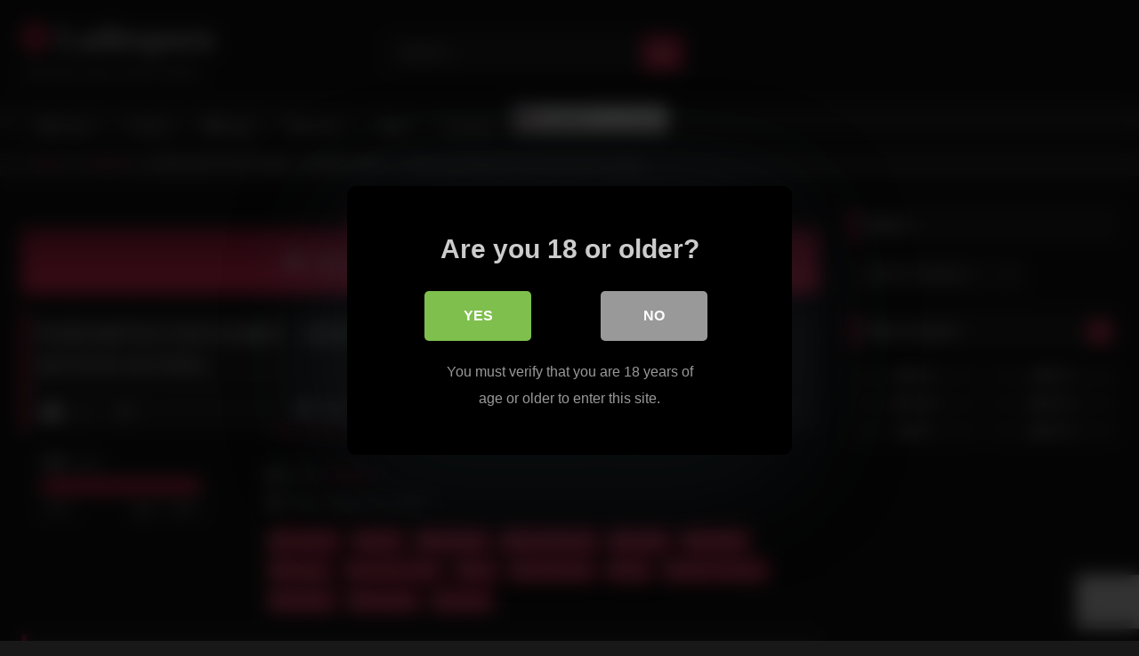

--- FILE ---
content_type: text/html; charset=UTF-8
request_url: https://ladiesporn.net/2021/08/15/%E6%80%A7%E6%84%9F%E5%A5%B3%E7%A7%98%E4%B9%A6%E5%85%A8%E5%A4%A9%E5%80%99%E4%B8%BA%E4%BD%A0%E6%9C%8D%E5%8A%A1%EF%BC%8C%E8%80%81%E6%9D%BF%E8%A6%81%E6%8C%89%E5%A4%A7%E8%85%BF%E5%90%97%EF%BC%9F-chine/
body_size: 23428
content:
<!DOCTYPE html>


<html lang="en-US">
<head>
<meta charset="UTF-8">
<meta content='width=device-width, initial-scale=1.0, maximum-scale=1.0, user-scalable=0' name='viewport' />
<link rel="profile" href="https://gmpg.org/xfn/11">
<link rel="icon" href="
">

<!-- Meta social networks -->

<!-- Meta Facebook -->
<meta property="fb:app_id" content="966242223397117" />
<meta property="og:url" content="https://ladiesporn.net/2021/08/15/%e6%80%a7%e6%84%9f%e5%a5%b3%e7%a7%98%e4%b9%a6%e5%85%a8%e5%a4%a9%e5%80%99%e4%b8%ba%e4%bd%a0%e6%9c%8d%e5%8a%a1%ef%bc%8c%e8%80%81%e6%9d%bf%e8%a6%81%e6%8c%89%e5%a4%a7%e8%85%bf%e5%90%97%ef%bc%9f-chine/" />
<meta property="og:type" content="article" />
<meta property="og:title" content="性感女秘书全天候为你服务，老板要按大腿吗？ Chinese girl being your sexy personal secretary" />
<meta property="og:description" content="性感女秘书全天候为你服务，老板要按大腿吗？ Chinese girl being your sexy personal secretary" />
<meta property="og:image" content="https://ladiesporn.net/wp-content/uploads/2021/08/e680a7e6849fe5a5b3e7a798e4b9a6e585a8e5a4a9e58099e4b8bae4bda0e69c8de58aa1efbc8ce88081e69dbfe8a681e68c89e5a4a7e885bfe59097efbc9f-chine.jpg" />
<meta property="og:image:width" content="200" />
<meta property="og:image:height" content="200" />

<!-- Meta Twitter -->
<meta name="twitter:card" content="summary">
<!--<meta name="twitter:site" content="@site_username">-->
<meta name="twitter:title" content="性感女秘书全天候为你服务，老板要按大腿吗？ Chinese girl being your sexy personal secretary">
<meta name="twitter:description" content="性感女秘书全天候为你服务，老板要按大腿吗？ Chinese girl being your sexy personal secretary">
<!--<meta name="twitter:creator" content="@creator_username">-->
<meta name="twitter:image" content="https://ladiesporn.net/wp-content/uploads/2021/08/e680a7e6849fe5a5b3e7a798e4b9a6e585a8e5a4a9e58099e4b8bae4bda0e69c8de58aa1efbc8ce88081e69dbfe8a681e68c89e5a4a7e885bfe59097efbc9f-chine.jpg">
<!--<meta name="twitter:domain" content="YourDomain.com">-->

<!-- Temp Style -->
<style>
	.post-thumbnail {
		aspect-ratio: 16/9;
	}
	.post-thumbnail video,
	.post-thumbnail img {
		object-fit: cover;
	}

	.video-debounce-bar {
		background: #FF3565!important;
	}

			@import url(https://fonts.googleapis.com/css?family=Open+Sans);
			
			button,
		.button,
		input[type="button"],
		input[type="reset"],
		input[type="submit"],
		.label,
		.label:visited,
		.pagination ul li a,
		.widget_categories ul li a,
		.comment-reply-link,
		a.tag-cloud-link,
		.template-actors li a {
			background: -moz-linear-gradient(top, rgba(0,0,0,0.3) 0%, rgba(0,0,0,0) 70%); /* FF3.6-15 */
			background: -webkit-linear-gradient(top, rgba(0,0,0,0.3) 0%,rgba(0,0,0,0) 70%); /* Chrome10-25,Safari5.1-6 */
			background: linear-gradient(to bottom, rgba(0,0,0,0.3) 0%,rgba(0,0,0,0) 70%); /* W3C, IE10+, FF16+, Chrome26+, Opera12+, Safari7+ */
			filter: progid:DXImageTransform.Microsoft.gradient( startColorstr='#a62b2b2b', endColorstr='#00000000',GradientType=0 ); /* IE6-9 */
			-moz-box-shadow: 0 1px 6px 0 rgba(0, 0, 0, 0.12);
			-webkit-box-shadow: 0 1px 6px 0 rgba(0, 0, 0, 0.12);
			-o-box-shadow: 0 1px 6px 0 rgba(0, 0, 0, 0.12);
			box-shadow: 0 1px 6px 0 rgba(0, 0, 0, 0.12);
		}
		input[type="text"],
		input[type="email"],
		input[type="url"],
		input[type="password"],
		input[type="search"],
		input[type="number"],
		input[type="tel"],
		input[type="range"],
		input[type="date"],
		input[type="month"],
		input[type="week"],
		input[type="time"],
		input[type="datetime"],
		input[type="datetime-local"],
		input[type="color"],
		select,
		textarea,
		.wp-editor-container {
			-moz-box-shadow: 0 0 1px rgba(255, 255, 255, 0.3), 0 0 5px black inset;
			-webkit-box-shadow: 0 0 1px rgba(255, 255, 255, 0.3), 0 0 5px black inset;
			-o-box-shadow: 0 0 1px rgba(255, 255, 255, 0.3), 0 0 5px black inset;
			box-shadow: 0 0 1px rgba(255, 255, 255, 0.3), 0 0 5px black inset;
		}
		#site-navigation {
			background: #222222;
			background: -moz-linear-gradient(top, #222222 0%, #333333 50%, #222222 51%, #151515 100%);
			background: -webkit-linear-gradient(top, #222222 0%,#333333 50%,#222222 51%,#151515 100%);
			background: linear-gradient(to bottom, #222222 0%,#333333 50%,#222222 51%,#151515 100%);
			filter: progid:DXImageTransform.Microsoft.gradient( startColorstr='#222222', endColorstr='#151515',GradientType=0 );
			-moz-box-shadow: 0 6px 6px 0 rgba(0, 0, 0, 0.12);
			-webkit-box-shadow: 0 6px 6px 0 rgba(0, 0, 0, 0.12);
			-o-box-shadow: 0 6px 6px 0 rgba(0, 0, 0, 0.12);
			box-shadow: 0 6px 6px 0 rgba(0, 0, 0, 0.12);
		}
		#site-navigation > ul > li:hover > a,
		#site-navigation ul li.current-menu-item a {
			background: -moz-linear-gradient(top, rgba(0,0,0,0.3) 0%, rgba(0,0,0,0) 70%);
			background: -webkit-linear-gradient(top, rgba(0,0,0,0.3) 0%,rgba(0,0,0,0) 70%);
			background: linear-gradient(to bottom, rgba(0,0,0,0.3) 0%,rgba(0,0,0,0) 70%);
			filter: progid:DXImageTransform.Microsoft.gradient( startColorstr='#a62b2b2b', endColorstr='#00000000',GradientType=0 );
			-moz-box-shadow: inset 0px 0px 2px 0px #000000;
			-webkit-box-shadow: inset 0px 0px 2px 0px #000000;
			-o-box-shadow: inset 0px 0px 2px 0px #000000;
			box-shadow: inset 0px 0px 2px 0px #000000;
			filter:progid:DXImageTransform.Microsoft.Shadow(color=#000000, Direction=NaN, Strength=2);
		}
		.rating-bar,
		.categories-list .thumb-block .entry-header,
		.actors-list .thumb-block .entry-header,
		#filters .filters-select,
		#filters .filters-options {
			background: -moz-linear-gradient(top, rgba(0,0,0,0.3) 0%, rgba(0,0,0,0) 70%); /* FF3.6-15 */
			background: -webkit-linear-gradient(top, rgba(0,0,0,0.3) 0%,rgba(0,0,0,0) 70%); /* Chrome10-25,Safari5.1-6 */
			background: linear-gradient(to bottom, rgba(0,0,0,0.3) 0%,rgba(0,0,0,0) 70%); /* W3C, IE10+, FF16+, Chrome26+, Opera12+, Safari7+ */
			-moz-box-shadow: inset 0px 0px 2px 0px #000000;
			-webkit-box-shadow: inset 0px 0px 2px 0px #000000;
			-o-box-shadow: inset 0px 0px 2px 0px #000000;
			box-shadow: inset 0px 0px 2px 0px #000000;
			filter:progid:DXImageTransform.Microsoft.Shadow(color=#000000, Direction=NaN, Strength=2);
		}
		.breadcrumbs-area {
			background: -moz-linear-gradient(top, rgba(0,0,0,0.3) 0%, rgba(0,0,0,0) 70%); /* FF3.6-15 */
			background: -webkit-linear-gradient(top, rgba(0,0,0,0.3) 0%,rgba(0,0,0,0) 70%); /* Chrome10-25,Safari5.1-6 */
			background: linear-gradient(to bottom, rgba(0,0,0,0.3) 0%,rgba(0,0,0,0) 70%); /* W3C, IE10+, FF16+, Chrome26+, Opera12+, Safari7+ */
		}
	
	.site-title a {
		font-family: Open Sans;
		font-size: 36px;
	}
	.site-branding .logo img {
		max-width: 300px;
		max-height: 120px;
		margin-top: 0px;
		margin-left: 0px;
	}
	a,
	.site-title a i,
	.thumb-block:hover .rating-bar i,
	.categories-list .thumb-block:hover .entry-header .cat-title:before,
	.required,
	.like #more:hover i,
	.dislike #less:hover i,
	.top-bar i:hover,
	.main-navigation .menu-item-has-children > a:after,
	.menu-toggle i,
	.main-navigation.toggled li:hover > a,
	.main-navigation.toggled li.focus > a,
	.main-navigation.toggled li.current_page_item > a,
	.main-navigation.toggled li.current-menu-item > a,
	#filters .filters-select:after,
	.morelink i,
	.top-bar .membership a i,
	.thumb-block:hover .photos-count i {
		color: #FF3565;
	}
	button,
	.button,
	input[type="button"],
	input[type="reset"],
	input[type="submit"],
	.label,
	.pagination ul li a.current,
	.pagination ul li a:hover,
	body #filters .label.secondary.active,
	.label.secondary:hover,
	.main-navigation li:hover > a,
	.main-navigation li.focus > a,
	.main-navigation li.current_page_item > a,
	.main-navigation li.current-menu-item > a,
	.widget_categories ul li a:hover,
	.comment-reply-link,
	a.tag-cloud-link:hover,
	.template-actors li a:hover {
		border-color: #FF3565!important;
		background-color: #FF3565!important;
	}
	.rating-bar-meter,
	.vjs-play-progress,
	#filters .filters-options span:hover,
	.bx-wrapper .bx-controls-direction a,
	.top-bar .social-share a:hover,
	.thumb-block:hover span.hd-video,
	.featured-carousel .slide a:hover span.hd-video,
	.appContainer .ctaButton {
		background-color: #FF3565!important;
	}
	#video-tabs button.tab-link.active,
	.title-block,
	.widget-title,
	.page-title,
	.page .entry-title,
	.comments-title,
	.comment-reply-title,
	.morelink:hover {
		border-color: #FF3565!important;
	}

	/* Small desktops ----------- */
	@media only screen  and (min-width : 64.001em) and (max-width : 84em) {
		#main .thumb-block {
			width: 25%!important;
		}
	}

	/* Desktops and laptops ----------- */
	@media only screen  and (min-width : 84.001em) {
		#main .thumb-block {
			width: 25%!important;
		}
	}

</style>

<!-- Google Analytics -->

<!-- Meta Verification -->
<meta name="hubtraffic-domain-validation"  content="e9cbfd63282a7cd9" />
<meta name="juicyads-site-verification" content="5c5ebff3d35b0c4f8fe40f3c43cb12cd"/>

<style>
			#dclm_modal_screen {
			background-color: rgba(0,0,0,0.8);
		}
		#dclm_modal_content {
			background-color: #000;
		}
		#dclm_modal_content h2 {
			color: #ccc;
		}
		#dclm_modal_content p {
			color: #999;
		}
		#dclm_modal_content nav .av_go {
		background-color: #7fbf4d!important;
	}
	#dclm_modal_content nav .av_no {
		background-color: #999999!important;
	}
	#dclm-logo img {
		opacity: 0.5;
	}
			</style>


<meta name='robots' content='index, follow, max-image-preview:large, max-snippet:-1, max-video-preview:-1' />

	<!-- This site is optimized with the Yoast SEO plugin v26.8 - https://yoast.com/product/yoast-seo-wordpress/ -->
	<title>性感女秘书全天候为你服务，老板要按大腿吗？ Chinese girl being your sexy personal secretary - Ladiesporn</title>
	<link rel="canonical" href="https://ladiesporn.net/2021/08/15/性感女秘书全天候为你服务，老板要按大腿吗？-chine/" />
	<meta property="og:locale" content="en_US" />
	<meta property="og:type" content="article" />
	<meta property="og:title" content="性感女秘书全天候为你服务，老板要按大腿吗？ Chinese girl being your sexy personal secretary - Ladiesporn" />
	<meta property="og:url" content="https://ladiesporn.net/2021/08/15/性感女秘书全天候为你服务，老板要按大腿吗？-chine/" />
	<meta property="og:site_name" content="Ladiesporn" />
	<meta property="article:published_time" content="2021-08-15T22:10:36+00:00" />
	<meta property="og:image" content="https://ladiesporn.net/wp-content/uploads/2021/08/e680a7e6849fe5a5b3e7a798e4b9a6e585a8e5a4a9e58099e4b8bae4bda0e69c8de58aa1efbc8ce88081e69dbfe8a681e68c89e5a4a7e885bfe59097efbc9f-chine.jpg" />
	<meta property="og:image:width" content="320" />
	<meta property="og:image:height" content="180" />
	<meta property="og:image:type" content="image/jpeg" />
	<meta name="author" content="adminka" />
	<meta name="twitter:card" content="summary_large_image" />
	<meta name="twitter:label1" content="Written by" />
	<meta name="twitter:data1" content="adminka" />
	<script type="application/ld+json" class="yoast-schema-graph">{"@context":"https://schema.org","@graph":[{"@type":"Article","@id":"https://ladiesporn.net/2021/08/15/%e6%80%a7%e6%84%9f%e5%a5%b3%e7%a7%98%e4%b9%a6%e5%85%a8%e5%a4%a9%e5%80%99%e4%b8%ba%e4%bd%a0%e6%9c%8d%e5%8a%a1%ef%bc%8c%e8%80%81%e6%9d%bf%e8%a6%81%e6%8c%89%e5%a4%a7%e8%85%bf%e5%90%97%ef%bc%9f-chine/#article","isPartOf":{"@id":"https://ladiesporn.net/2021/08/15/%e6%80%a7%e6%84%9f%e5%a5%b3%e7%a7%98%e4%b9%a6%e5%85%a8%e5%a4%a9%e5%80%99%e4%b8%ba%e4%bd%a0%e6%9c%8d%e5%8a%a1%ef%bc%8c%e8%80%81%e6%9d%bf%e8%a6%81%e6%8c%89%e5%a4%a7%e8%85%bf%e5%90%97%ef%bc%9f-chine/"},"author":{"name":"adminka","@id":"https://ladiesporn.net/#/schema/person/3bf59932376a53cf71f62c1aa6ee6939"},"headline":"性感女秘书全天候为你服务，老板要按大腿吗？ Chinese girl being your sexy personal secretary","datePublished":"2021-08-15T22:10:36+00:00","mainEntityOfPage":{"@id":"https://ladiesporn.net/2021/08/15/%e6%80%a7%e6%84%9f%e5%a5%b3%e7%a7%98%e4%b9%a6%e5%85%a8%e5%a4%a9%e5%80%99%e4%b8%ba%e4%bd%a0%e6%9c%8d%e5%8a%a1%ef%bc%8c%e8%80%81%e6%9d%bf%e8%a6%81%e6%8c%89%e5%a4%a7%e8%85%bf%e5%90%97%ef%bc%9f-chine/"},"wordCount":7,"image":{"@id":"https://ladiesporn.net/2021/08/15/%e6%80%a7%e6%84%9f%e5%a5%b3%e7%a7%98%e4%b9%a6%e5%85%a8%e5%a4%a9%e5%80%99%e4%b8%ba%e4%bd%a0%e6%9c%8d%e5%8a%a1%ef%bc%8c%e8%80%81%e6%9d%bf%e8%a6%81%e6%8c%89%e5%a4%a7%e8%85%bf%e5%90%97%ef%bc%9f-chine/#primaryimage"},"thumbnailUrl":"https://ladiesporn.net/wp-content/uploads/2021/08/e680a7e6849fe5a5b3e7a798e4b9a6e585a8e5a4a9e58099e4b8bae4bda0e69c8de58aa1efbc8ce88081e69dbfe8a681e68c89e5a4a7e885bfe59097efbc9f-chine.jpg","keywords":["asian","big boobs","big natural tits","camgirl","celebrity","chinese","chinese model","feet","foot worship","legs","office secretary","onlyfans","secretary","teasing"],"articleSection":["Celebrity"],"inLanguage":"en-US"},{"@type":"WebPage","@id":"https://ladiesporn.net/2021/08/15/%e6%80%a7%e6%84%9f%e5%a5%b3%e7%a7%98%e4%b9%a6%e5%85%a8%e5%a4%a9%e5%80%99%e4%b8%ba%e4%bd%a0%e6%9c%8d%e5%8a%a1%ef%bc%8c%e8%80%81%e6%9d%bf%e8%a6%81%e6%8c%89%e5%a4%a7%e8%85%bf%e5%90%97%ef%bc%9f-chine/","url":"https://ladiesporn.net/2021/08/15/%e6%80%a7%e6%84%9f%e5%a5%b3%e7%a7%98%e4%b9%a6%e5%85%a8%e5%a4%a9%e5%80%99%e4%b8%ba%e4%bd%a0%e6%9c%8d%e5%8a%a1%ef%bc%8c%e8%80%81%e6%9d%bf%e8%a6%81%e6%8c%89%e5%a4%a7%e8%85%bf%e5%90%97%ef%bc%9f-chine/","name":"性感女秘书全天候为你服务，老板要按大腿吗？ Chinese girl being your sexy personal secretary - Ladiesporn","isPartOf":{"@id":"https://ladiesporn.net/#website"},"primaryImageOfPage":{"@id":"https://ladiesporn.net/2021/08/15/%e6%80%a7%e6%84%9f%e5%a5%b3%e7%a7%98%e4%b9%a6%e5%85%a8%e5%a4%a9%e5%80%99%e4%b8%ba%e4%bd%a0%e6%9c%8d%e5%8a%a1%ef%bc%8c%e8%80%81%e6%9d%bf%e8%a6%81%e6%8c%89%e5%a4%a7%e8%85%bf%e5%90%97%ef%bc%9f-chine/#primaryimage"},"image":{"@id":"https://ladiesporn.net/2021/08/15/%e6%80%a7%e6%84%9f%e5%a5%b3%e7%a7%98%e4%b9%a6%e5%85%a8%e5%a4%a9%e5%80%99%e4%b8%ba%e4%bd%a0%e6%9c%8d%e5%8a%a1%ef%bc%8c%e8%80%81%e6%9d%bf%e8%a6%81%e6%8c%89%e5%a4%a7%e8%85%bf%e5%90%97%ef%bc%9f-chine/#primaryimage"},"thumbnailUrl":"https://ladiesporn.net/wp-content/uploads/2021/08/e680a7e6849fe5a5b3e7a798e4b9a6e585a8e5a4a9e58099e4b8bae4bda0e69c8de58aa1efbc8ce88081e69dbfe8a681e68c89e5a4a7e885bfe59097efbc9f-chine.jpg","datePublished":"2021-08-15T22:10:36+00:00","author":{"@id":"https://ladiesporn.net/#/schema/person/3bf59932376a53cf71f62c1aa6ee6939"},"breadcrumb":{"@id":"https://ladiesporn.net/2021/08/15/%e6%80%a7%e6%84%9f%e5%a5%b3%e7%a7%98%e4%b9%a6%e5%85%a8%e5%a4%a9%e5%80%99%e4%b8%ba%e4%bd%a0%e6%9c%8d%e5%8a%a1%ef%bc%8c%e8%80%81%e6%9d%bf%e8%a6%81%e6%8c%89%e5%a4%a7%e8%85%bf%e5%90%97%ef%bc%9f-chine/#breadcrumb"},"inLanguage":"en-US","potentialAction":[{"@type":"ReadAction","target":["https://ladiesporn.net/2021/08/15/%e6%80%a7%e6%84%9f%e5%a5%b3%e7%a7%98%e4%b9%a6%e5%85%a8%e5%a4%a9%e5%80%99%e4%b8%ba%e4%bd%a0%e6%9c%8d%e5%8a%a1%ef%bc%8c%e8%80%81%e6%9d%bf%e8%a6%81%e6%8c%89%e5%a4%a7%e8%85%bf%e5%90%97%ef%bc%9f-chine/"]}]},{"@type":"ImageObject","inLanguage":"en-US","@id":"https://ladiesporn.net/2021/08/15/%e6%80%a7%e6%84%9f%e5%a5%b3%e7%a7%98%e4%b9%a6%e5%85%a8%e5%a4%a9%e5%80%99%e4%b8%ba%e4%bd%a0%e6%9c%8d%e5%8a%a1%ef%bc%8c%e8%80%81%e6%9d%bf%e8%a6%81%e6%8c%89%e5%a4%a7%e8%85%bf%e5%90%97%ef%bc%9f-chine/#primaryimage","url":"https://ladiesporn.net/wp-content/uploads/2021/08/e680a7e6849fe5a5b3e7a798e4b9a6e585a8e5a4a9e58099e4b8bae4bda0e69c8de58aa1efbc8ce88081e69dbfe8a681e68c89e5a4a7e885bfe59097efbc9f-chine.jpg","contentUrl":"https://ladiesporn.net/wp-content/uploads/2021/08/e680a7e6849fe5a5b3e7a798e4b9a6e585a8e5a4a9e58099e4b8bae4bda0e69c8de58aa1efbc8ce88081e69dbfe8a681e68c89e5a4a7e885bfe59097efbc9f-chine.jpg","width":320,"height":180},{"@type":"BreadcrumbList","@id":"https://ladiesporn.net/2021/08/15/%e6%80%a7%e6%84%9f%e5%a5%b3%e7%a7%98%e4%b9%a6%e5%85%a8%e5%a4%a9%e5%80%99%e4%b8%ba%e4%bd%a0%e6%9c%8d%e5%8a%a1%ef%bc%8c%e8%80%81%e6%9d%bf%e8%a6%81%e6%8c%89%e5%a4%a7%e8%85%bf%e5%90%97%ef%bc%9f-chine/#breadcrumb","itemListElement":[{"@type":"ListItem","position":1,"name":"Home","item":"https://ladiesporn.net/"},{"@type":"ListItem","position":2,"name":"性感女秘书全天候为你服务，老板要按大腿吗？ Chinese girl being your sexy personal secretary"}]},{"@type":"WebSite","@id":"https://ladiesporn.net/#website","url":"https://ladiesporn.net/","name":"Ladiesporn","description":"Adult free tube site for ladies","potentialAction":[{"@type":"SearchAction","target":{"@type":"EntryPoint","urlTemplate":"https://ladiesporn.net/?s={search_term_string}"},"query-input":{"@type":"PropertyValueSpecification","valueRequired":true,"valueName":"search_term_string"}}],"inLanguage":"en-US"},{"@type":"Person","@id":"https://ladiesporn.net/#/schema/person/3bf59932376a53cf71f62c1aa6ee6939","name":"adminka","image":{"@type":"ImageObject","inLanguage":"en-US","@id":"https://ladiesporn.net/#/schema/person/image/","url":"https://secure.gravatar.com/avatar/8e47cbb4d20cfe66c23c4a058d19992629c44b29580c55df5b6a59e57228837c?s=96&d=identicon&r=g","contentUrl":"https://secure.gravatar.com/avatar/8e47cbb4d20cfe66c23c4a058d19992629c44b29580c55df5b6a59e57228837c?s=96&d=identicon&r=g","caption":"adminka"},"sameAs":["http://ladiesporn.net"],"url":"https://ladiesporn.net/author/adminka/"}]}</script>
	<!-- / Yoast SEO plugin. -->


<link rel='dns-prefetch' href='//vjs.zencdn.net' />
<link rel='dns-prefetch' href='//unpkg.com' />
<link rel="alternate" type="application/rss+xml" title="Ladiesporn &raquo; Feed" href="https://ladiesporn.net/feed/" />
<link rel="alternate" type="application/rss+xml" title="Ladiesporn &raquo; Comments Feed" href="https://ladiesporn.net/comments/feed/" />
<link rel="alternate" title="oEmbed (JSON)" type="application/json+oembed" href="https://ladiesporn.net/wp-json/oembed/1.0/embed?url=https%3A%2F%2Fladiesporn.net%2F2021%2F08%2F15%2F%25e6%2580%25a7%25e6%2584%259f%25e5%25a5%25b3%25e7%25a7%2598%25e4%25b9%25a6%25e5%2585%25a8%25e5%25a4%25a9%25e5%2580%2599%25e4%25b8%25ba%25e4%25bd%25a0%25e6%259c%258d%25e5%258a%25a1%25ef%25bc%258c%25e8%2580%2581%25e6%259d%25bf%25e8%25a6%2581%25e6%258c%2589%25e5%25a4%25a7%25e8%2585%25bf%25e5%2590%2597%25ef%25bc%259f-chine%2F" />
<link rel="alternate" title="oEmbed (XML)" type="text/xml+oembed" href="https://ladiesporn.net/wp-json/oembed/1.0/embed?url=https%3A%2F%2Fladiesporn.net%2F2021%2F08%2F15%2F%25e6%2580%25a7%25e6%2584%259f%25e5%25a5%25b3%25e7%25a7%2598%25e4%25b9%25a6%25e5%2585%25a8%25e5%25a4%25a9%25e5%2580%2599%25e4%25b8%25ba%25e4%25bd%25a0%25e6%259c%258d%25e5%258a%25a1%25ef%25bc%258c%25e8%2580%2581%25e6%259d%25bf%25e8%25a6%2581%25e6%258c%2589%25e5%25a4%25a7%25e8%2585%25bf%25e5%2590%2597%25ef%25bc%259f-chine%2F&#038;format=xml" />
		<style>
			.lazyload,
			.lazyloading {
				max-width: 100%;
			}
		</style>
				<!-- This site uses the Google Analytics by ExactMetrics plugin v8.11.1 - Using Analytics tracking - https://www.exactmetrics.com/ -->
							<script src="//www.googletagmanager.com/gtag/js?id=G-356979VKHT"  data-cfasync="false" data-wpfc-render="false" type="text/javascript" async></script>
			<script data-cfasync="false" data-wpfc-render="false" type="text/javascript">
				var em_version = '8.11.1';
				var em_track_user = true;
				var em_no_track_reason = '';
								var ExactMetricsDefaultLocations = {"page_location":"https:\/\/ladiesporn.net\/2021\/08\/15\/%E6%80%A7%E6%84%9F%E5%A5%B3%E7%A7%98%E4%B9%A6%E5%85%A8%E5%A4%A9%E5%80%99%E4%B8%BA%E4%BD%A0%E6%9C%8D%E5%8A%A1%EF%BC%8C%E8%80%81%E6%9D%BF%E8%A6%81%E6%8C%89%E5%A4%A7%E8%85%BF%E5%90%97%EF%BC%9F-chine\/"};
								if ( typeof ExactMetricsPrivacyGuardFilter === 'function' ) {
					var ExactMetricsLocations = (typeof ExactMetricsExcludeQuery === 'object') ? ExactMetricsPrivacyGuardFilter( ExactMetricsExcludeQuery ) : ExactMetricsPrivacyGuardFilter( ExactMetricsDefaultLocations );
				} else {
					var ExactMetricsLocations = (typeof ExactMetricsExcludeQuery === 'object') ? ExactMetricsExcludeQuery : ExactMetricsDefaultLocations;
				}

								var disableStrs = [
										'ga-disable-G-356979VKHT',
									];

				/* Function to detect opted out users */
				function __gtagTrackerIsOptedOut() {
					for (var index = 0; index < disableStrs.length; index++) {
						if (document.cookie.indexOf(disableStrs[index] + '=true') > -1) {
							return true;
						}
					}

					return false;
				}

				/* Disable tracking if the opt-out cookie exists. */
				if (__gtagTrackerIsOptedOut()) {
					for (var index = 0; index < disableStrs.length; index++) {
						window[disableStrs[index]] = true;
					}
				}

				/* Opt-out function */
				function __gtagTrackerOptout() {
					for (var index = 0; index < disableStrs.length; index++) {
						document.cookie = disableStrs[index] + '=true; expires=Thu, 31 Dec 2099 23:59:59 UTC; path=/';
						window[disableStrs[index]] = true;
					}
				}

				if ('undefined' === typeof gaOptout) {
					function gaOptout() {
						__gtagTrackerOptout();
					}
				}
								window.dataLayer = window.dataLayer || [];

				window.ExactMetricsDualTracker = {
					helpers: {},
					trackers: {},
				};
				if (em_track_user) {
					function __gtagDataLayer() {
						dataLayer.push(arguments);
					}

					function __gtagTracker(type, name, parameters) {
						if (!parameters) {
							parameters = {};
						}

						if (parameters.send_to) {
							__gtagDataLayer.apply(null, arguments);
							return;
						}

						if (type === 'event') {
														parameters.send_to = exactmetrics_frontend.v4_id;
							var hookName = name;
							if (typeof parameters['event_category'] !== 'undefined') {
								hookName = parameters['event_category'] + ':' + name;
							}

							if (typeof ExactMetricsDualTracker.trackers[hookName] !== 'undefined') {
								ExactMetricsDualTracker.trackers[hookName](parameters);
							} else {
								__gtagDataLayer('event', name, parameters);
							}
							
						} else {
							__gtagDataLayer.apply(null, arguments);
						}
					}

					__gtagTracker('js', new Date());
					__gtagTracker('set', {
						'developer_id.dNDMyYj': true,
											});
					if ( ExactMetricsLocations.page_location ) {
						__gtagTracker('set', ExactMetricsLocations);
					}
										__gtagTracker('config', 'G-356979VKHT', {"forceSSL":"true","link_attribution":"true"} );
										window.gtag = __gtagTracker;										(function () {
						/* https://developers.google.com/analytics/devguides/collection/analyticsjs/ */
						/* ga and __gaTracker compatibility shim. */
						var noopfn = function () {
							return null;
						};
						var newtracker = function () {
							return new Tracker();
						};
						var Tracker = function () {
							return null;
						};
						var p = Tracker.prototype;
						p.get = noopfn;
						p.set = noopfn;
						p.send = function () {
							var args = Array.prototype.slice.call(arguments);
							args.unshift('send');
							__gaTracker.apply(null, args);
						};
						var __gaTracker = function () {
							var len = arguments.length;
							if (len === 0) {
								return;
							}
							var f = arguments[len - 1];
							if (typeof f !== 'object' || f === null || typeof f.hitCallback !== 'function') {
								if ('send' === arguments[0]) {
									var hitConverted, hitObject = false, action;
									if ('event' === arguments[1]) {
										if ('undefined' !== typeof arguments[3]) {
											hitObject = {
												'eventAction': arguments[3],
												'eventCategory': arguments[2],
												'eventLabel': arguments[4],
												'value': arguments[5] ? arguments[5] : 1,
											}
										}
									}
									if ('pageview' === arguments[1]) {
										if ('undefined' !== typeof arguments[2]) {
											hitObject = {
												'eventAction': 'page_view',
												'page_path': arguments[2],
											}
										}
									}
									if (typeof arguments[2] === 'object') {
										hitObject = arguments[2];
									}
									if (typeof arguments[5] === 'object') {
										Object.assign(hitObject, arguments[5]);
									}
									if ('undefined' !== typeof arguments[1].hitType) {
										hitObject = arguments[1];
										if ('pageview' === hitObject.hitType) {
											hitObject.eventAction = 'page_view';
										}
									}
									if (hitObject) {
										action = 'timing' === arguments[1].hitType ? 'timing_complete' : hitObject.eventAction;
										hitConverted = mapArgs(hitObject);
										__gtagTracker('event', action, hitConverted);
									}
								}
								return;
							}

							function mapArgs(args) {
								var arg, hit = {};
								var gaMap = {
									'eventCategory': 'event_category',
									'eventAction': 'event_action',
									'eventLabel': 'event_label',
									'eventValue': 'event_value',
									'nonInteraction': 'non_interaction',
									'timingCategory': 'event_category',
									'timingVar': 'name',
									'timingValue': 'value',
									'timingLabel': 'event_label',
									'page': 'page_path',
									'location': 'page_location',
									'title': 'page_title',
									'referrer' : 'page_referrer',
								};
								for (arg in args) {
																		if (!(!args.hasOwnProperty(arg) || !gaMap.hasOwnProperty(arg))) {
										hit[gaMap[arg]] = args[arg];
									} else {
										hit[arg] = args[arg];
									}
								}
								return hit;
							}

							try {
								f.hitCallback();
							} catch (ex) {
							}
						};
						__gaTracker.create = newtracker;
						__gaTracker.getByName = newtracker;
						__gaTracker.getAll = function () {
							return [];
						};
						__gaTracker.remove = noopfn;
						__gaTracker.loaded = true;
						window['__gaTracker'] = __gaTracker;
					})();
									} else {
										console.log("");
					(function () {
						function __gtagTracker() {
							return null;
						}

						window['__gtagTracker'] = __gtagTracker;
						window['gtag'] = __gtagTracker;
					})();
									}
			</script>
							<!-- / Google Analytics by ExactMetrics -->
		<style id='wp-img-auto-sizes-contain-inline-css' type='text/css'>
img:is([sizes=auto i],[sizes^="auto," i]){contain-intrinsic-size:3000px 1500px}
/*# sourceURL=wp-img-auto-sizes-contain-inline-css */
</style>
<style id='wp-emoji-styles-inline-css' type='text/css'>

	img.wp-smiley, img.emoji {
		display: inline !important;
		border: none !important;
		box-shadow: none !important;
		height: 1em !important;
		width: 1em !important;
		margin: 0 0.07em !important;
		vertical-align: -0.1em !important;
		background: none !important;
		padding: 0 !important;
	}
/*# sourceURL=wp-emoji-styles-inline-css */
</style>
<style id='wp-block-library-inline-css' type='text/css'>
:root{--wp-block-synced-color:#7a00df;--wp-block-synced-color--rgb:122,0,223;--wp-bound-block-color:var(--wp-block-synced-color);--wp-editor-canvas-background:#ddd;--wp-admin-theme-color:#007cba;--wp-admin-theme-color--rgb:0,124,186;--wp-admin-theme-color-darker-10:#006ba1;--wp-admin-theme-color-darker-10--rgb:0,107,160.5;--wp-admin-theme-color-darker-20:#005a87;--wp-admin-theme-color-darker-20--rgb:0,90,135;--wp-admin-border-width-focus:2px}@media (min-resolution:192dpi){:root{--wp-admin-border-width-focus:1.5px}}.wp-element-button{cursor:pointer}:root .has-very-light-gray-background-color{background-color:#eee}:root .has-very-dark-gray-background-color{background-color:#313131}:root .has-very-light-gray-color{color:#eee}:root .has-very-dark-gray-color{color:#313131}:root .has-vivid-green-cyan-to-vivid-cyan-blue-gradient-background{background:linear-gradient(135deg,#00d084,#0693e3)}:root .has-purple-crush-gradient-background{background:linear-gradient(135deg,#34e2e4,#4721fb 50%,#ab1dfe)}:root .has-hazy-dawn-gradient-background{background:linear-gradient(135deg,#faaca8,#dad0ec)}:root .has-subdued-olive-gradient-background{background:linear-gradient(135deg,#fafae1,#67a671)}:root .has-atomic-cream-gradient-background{background:linear-gradient(135deg,#fdd79a,#004a59)}:root .has-nightshade-gradient-background{background:linear-gradient(135deg,#330968,#31cdcf)}:root .has-midnight-gradient-background{background:linear-gradient(135deg,#020381,#2874fc)}:root{--wp--preset--font-size--normal:16px;--wp--preset--font-size--huge:42px}.has-regular-font-size{font-size:1em}.has-larger-font-size{font-size:2.625em}.has-normal-font-size{font-size:var(--wp--preset--font-size--normal)}.has-huge-font-size{font-size:var(--wp--preset--font-size--huge)}.has-text-align-center{text-align:center}.has-text-align-left{text-align:left}.has-text-align-right{text-align:right}.has-fit-text{white-space:nowrap!important}#end-resizable-editor-section{display:none}.aligncenter{clear:both}.items-justified-left{justify-content:flex-start}.items-justified-center{justify-content:center}.items-justified-right{justify-content:flex-end}.items-justified-space-between{justify-content:space-between}.screen-reader-text{border:0;clip-path:inset(50%);height:1px;margin:-1px;overflow:hidden;padding:0;position:absolute;width:1px;word-wrap:normal!important}.screen-reader-text:focus{background-color:#ddd;clip-path:none;color:#444;display:block;font-size:1em;height:auto;left:5px;line-height:normal;padding:15px 23px 14px;text-decoration:none;top:5px;width:auto;z-index:100000}html :where(.has-border-color){border-style:solid}html :where([style*=border-top-color]){border-top-style:solid}html :where([style*=border-right-color]){border-right-style:solid}html :where([style*=border-bottom-color]){border-bottom-style:solid}html :where([style*=border-left-color]){border-left-style:solid}html :where([style*=border-width]){border-style:solid}html :where([style*=border-top-width]){border-top-style:solid}html :where([style*=border-right-width]){border-right-style:solid}html :where([style*=border-bottom-width]){border-bottom-style:solid}html :where([style*=border-left-width]){border-left-style:solid}html :where(img[class*=wp-image-]){height:auto;max-width:100%}:where(figure){margin:0 0 1em}html :where(.is-position-sticky){--wp-admin--admin-bar--position-offset:var(--wp-admin--admin-bar--height,0px)}@media screen and (max-width:600px){html :where(.is-position-sticky){--wp-admin--admin-bar--position-offset:0px}}

/*# sourceURL=wp-block-library-inline-css */
</style><style id='global-styles-inline-css' type='text/css'>
:root{--wp--preset--aspect-ratio--square: 1;--wp--preset--aspect-ratio--4-3: 4/3;--wp--preset--aspect-ratio--3-4: 3/4;--wp--preset--aspect-ratio--3-2: 3/2;--wp--preset--aspect-ratio--2-3: 2/3;--wp--preset--aspect-ratio--16-9: 16/9;--wp--preset--aspect-ratio--9-16: 9/16;--wp--preset--color--black: #000000;--wp--preset--color--cyan-bluish-gray: #abb8c3;--wp--preset--color--white: #ffffff;--wp--preset--color--pale-pink: #f78da7;--wp--preset--color--vivid-red: #cf2e2e;--wp--preset--color--luminous-vivid-orange: #ff6900;--wp--preset--color--luminous-vivid-amber: #fcb900;--wp--preset--color--light-green-cyan: #7bdcb5;--wp--preset--color--vivid-green-cyan: #00d084;--wp--preset--color--pale-cyan-blue: #8ed1fc;--wp--preset--color--vivid-cyan-blue: #0693e3;--wp--preset--color--vivid-purple: #9b51e0;--wp--preset--gradient--vivid-cyan-blue-to-vivid-purple: linear-gradient(135deg,rgb(6,147,227) 0%,rgb(155,81,224) 100%);--wp--preset--gradient--light-green-cyan-to-vivid-green-cyan: linear-gradient(135deg,rgb(122,220,180) 0%,rgb(0,208,130) 100%);--wp--preset--gradient--luminous-vivid-amber-to-luminous-vivid-orange: linear-gradient(135deg,rgb(252,185,0) 0%,rgb(255,105,0) 100%);--wp--preset--gradient--luminous-vivid-orange-to-vivid-red: linear-gradient(135deg,rgb(255,105,0) 0%,rgb(207,46,46) 100%);--wp--preset--gradient--very-light-gray-to-cyan-bluish-gray: linear-gradient(135deg,rgb(238,238,238) 0%,rgb(169,184,195) 100%);--wp--preset--gradient--cool-to-warm-spectrum: linear-gradient(135deg,rgb(74,234,220) 0%,rgb(151,120,209) 20%,rgb(207,42,186) 40%,rgb(238,44,130) 60%,rgb(251,105,98) 80%,rgb(254,248,76) 100%);--wp--preset--gradient--blush-light-purple: linear-gradient(135deg,rgb(255,206,236) 0%,rgb(152,150,240) 100%);--wp--preset--gradient--blush-bordeaux: linear-gradient(135deg,rgb(254,205,165) 0%,rgb(254,45,45) 50%,rgb(107,0,62) 100%);--wp--preset--gradient--luminous-dusk: linear-gradient(135deg,rgb(255,203,112) 0%,rgb(199,81,192) 50%,rgb(65,88,208) 100%);--wp--preset--gradient--pale-ocean: linear-gradient(135deg,rgb(255,245,203) 0%,rgb(182,227,212) 50%,rgb(51,167,181) 100%);--wp--preset--gradient--electric-grass: linear-gradient(135deg,rgb(202,248,128) 0%,rgb(113,206,126) 100%);--wp--preset--gradient--midnight: linear-gradient(135deg,rgb(2,3,129) 0%,rgb(40,116,252) 100%);--wp--preset--font-size--small: 13px;--wp--preset--font-size--medium: 20px;--wp--preset--font-size--large: 36px;--wp--preset--font-size--x-large: 42px;--wp--preset--spacing--20: 0.44rem;--wp--preset--spacing--30: 0.67rem;--wp--preset--spacing--40: 1rem;--wp--preset--spacing--50: 1.5rem;--wp--preset--spacing--60: 2.25rem;--wp--preset--spacing--70: 3.38rem;--wp--preset--spacing--80: 5.06rem;--wp--preset--shadow--natural: 6px 6px 9px rgba(0, 0, 0, 0.2);--wp--preset--shadow--deep: 12px 12px 50px rgba(0, 0, 0, 0.4);--wp--preset--shadow--sharp: 6px 6px 0px rgba(0, 0, 0, 0.2);--wp--preset--shadow--outlined: 6px 6px 0px -3px rgb(255, 255, 255), 6px 6px rgb(0, 0, 0);--wp--preset--shadow--crisp: 6px 6px 0px rgb(0, 0, 0);}:where(.is-layout-flex){gap: 0.5em;}:where(.is-layout-grid){gap: 0.5em;}body .is-layout-flex{display: flex;}.is-layout-flex{flex-wrap: wrap;align-items: center;}.is-layout-flex > :is(*, div){margin: 0;}body .is-layout-grid{display: grid;}.is-layout-grid > :is(*, div){margin: 0;}:where(.wp-block-columns.is-layout-flex){gap: 2em;}:where(.wp-block-columns.is-layout-grid){gap: 2em;}:where(.wp-block-post-template.is-layout-flex){gap: 1.25em;}:where(.wp-block-post-template.is-layout-grid){gap: 1.25em;}.has-black-color{color: var(--wp--preset--color--black) !important;}.has-cyan-bluish-gray-color{color: var(--wp--preset--color--cyan-bluish-gray) !important;}.has-white-color{color: var(--wp--preset--color--white) !important;}.has-pale-pink-color{color: var(--wp--preset--color--pale-pink) !important;}.has-vivid-red-color{color: var(--wp--preset--color--vivid-red) !important;}.has-luminous-vivid-orange-color{color: var(--wp--preset--color--luminous-vivid-orange) !important;}.has-luminous-vivid-amber-color{color: var(--wp--preset--color--luminous-vivid-amber) !important;}.has-light-green-cyan-color{color: var(--wp--preset--color--light-green-cyan) !important;}.has-vivid-green-cyan-color{color: var(--wp--preset--color--vivid-green-cyan) !important;}.has-pale-cyan-blue-color{color: var(--wp--preset--color--pale-cyan-blue) !important;}.has-vivid-cyan-blue-color{color: var(--wp--preset--color--vivid-cyan-blue) !important;}.has-vivid-purple-color{color: var(--wp--preset--color--vivid-purple) !important;}.has-black-background-color{background-color: var(--wp--preset--color--black) !important;}.has-cyan-bluish-gray-background-color{background-color: var(--wp--preset--color--cyan-bluish-gray) !important;}.has-white-background-color{background-color: var(--wp--preset--color--white) !important;}.has-pale-pink-background-color{background-color: var(--wp--preset--color--pale-pink) !important;}.has-vivid-red-background-color{background-color: var(--wp--preset--color--vivid-red) !important;}.has-luminous-vivid-orange-background-color{background-color: var(--wp--preset--color--luminous-vivid-orange) !important;}.has-luminous-vivid-amber-background-color{background-color: var(--wp--preset--color--luminous-vivid-amber) !important;}.has-light-green-cyan-background-color{background-color: var(--wp--preset--color--light-green-cyan) !important;}.has-vivid-green-cyan-background-color{background-color: var(--wp--preset--color--vivid-green-cyan) !important;}.has-pale-cyan-blue-background-color{background-color: var(--wp--preset--color--pale-cyan-blue) !important;}.has-vivid-cyan-blue-background-color{background-color: var(--wp--preset--color--vivid-cyan-blue) !important;}.has-vivid-purple-background-color{background-color: var(--wp--preset--color--vivid-purple) !important;}.has-black-border-color{border-color: var(--wp--preset--color--black) !important;}.has-cyan-bluish-gray-border-color{border-color: var(--wp--preset--color--cyan-bluish-gray) !important;}.has-white-border-color{border-color: var(--wp--preset--color--white) !important;}.has-pale-pink-border-color{border-color: var(--wp--preset--color--pale-pink) !important;}.has-vivid-red-border-color{border-color: var(--wp--preset--color--vivid-red) !important;}.has-luminous-vivid-orange-border-color{border-color: var(--wp--preset--color--luminous-vivid-orange) !important;}.has-luminous-vivid-amber-border-color{border-color: var(--wp--preset--color--luminous-vivid-amber) !important;}.has-light-green-cyan-border-color{border-color: var(--wp--preset--color--light-green-cyan) !important;}.has-vivid-green-cyan-border-color{border-color: var(--wp--preset--color--vivid-green-cyan) !important;}.has-pale-cyan-blue-border-color{border-color: var(--wp--preset--color--pale-cyan-blue) !important;}.has-vivid-cyan-blue-border-color{border-color: var(--wp--preset--color--vivid-cyan-blue) !important;}.has-vivid-purple-border-color{border-color: var(--wp--preset--color--vivid-purple) !important;}.has-vivid-cyan-blue-to-vivid-purple-gradient-background{background: var(--wp--preset--gradient--vivid-cyan-blue-to-vivid-purple) !important;}.has-light-green-cyan-to-vivid-green-cyan-gradient-background{background: var(--wp--preset--gradient--light-green-cyan-to-vivid-green-cyan) !important;}.has-luminous-vivid-amber-to-luminous-vivid-orange-gradient-background{background: var(--wp--preset--gradient--luminous-vivid-amber-to-luminous-vivid-orange) !important;}.has-luminous-vivid-orange-to-vivid-red-gradient-background{background: var(--wp--preset--gradient--luminous-vivid-orange-to-vivid-red) !important;}.has-very-light-gray-to-cyan-bluish-gray-gradient-background{background: var(--wp--preset--gradient--very-light-gray-to-cyan-bluish-gray) !important;}.has-cool-to-warm-spectrum-gradient-background{background: var(--wp--preset--gradient--cool-to-warm-spectrum) !important;}.has-blush-light-purple-gradient-background{background: var(--wp--preset--gradient--blush-light-purple) !important;}.has-blush-bordeaux-gradient-background{background: var(--wp--preset--gradient--blush-bordeaux) !important;}.has-luminous-dusk-gradient-background{background: var(--wp--preset--gradient--luminous-dusk) !important;}.has-pale-ocean-gradient-background{background: var(--wp--preset--gradient--pale-ocean) !important;}.has-electric-grass-gradient-background{background: var(--wp--preset--gradient--electric-grass) !important;}.has-midnight-gradient-background{background: var(--wp--preset--gradient--midnight) !important;}.has-small-font-size{font-size: var(--wp--preset--font-size--small) !important;}.has-medium-font-size{font-size: var(--wp--preset--font-size--medium) !important;}.has-large-font-size{font-size: var(--wp--preset--font-size--large) !important;}.has-x-large-font-size{font-size: var(--wp--preset--font-size--x-large) !important;}
/*# sourceURL=global-styles-inline-css */
</style>

<style id='classic-theme-styles-inline-css' type='text/css'>
/*! This file is auto-generated */
.wp-block-button__link{color:#fff;background-color:#32373c;border-radius:9999px;box-shadow:none;text-decoration:none;padding:calc(.667em + 2px) calc(1.333em + 2px);font-size:1.125em}.wp-block-file__button{background:#32373c;color:#fff;text-decoration:none}
/*# sourceURL=/wp-includes/css/classic-themes.min.css */
</style>
<link rel='stylesheet' id='contact-form-7-css' href='https://ladiesporn.net/wp-content/plugins/contact-form-7/includes/css/styles.css?ver=6.1.4' type='text/css' media='all' />
<link rel='stylesheet' id='wpst-font-awesome-css' href='https://ladiesporn.net/wp-content/themes/retrotube/assets/stylesheets/font-awesome/css/font-awesome.min.css?ver=4.7.0' type='text/css' media='all' />
<link rel='stylesheet' id='wpst-videojs-style-css' href='//vjs.zencdn.net/7.8.4/video-js.css?ver=7.8.4' type='text/css' media='all' />
<link rel='stylesheet' id='wpst-style-css' href='https://ladiesporn.net/wp-content/themes/retrotube/style.css?ver=1.13.0.1767740433' type='text/css' media='all' />
<link rel='stylesheet' id='dclm-disclaimer-style-css' href='https://ladiesporn.net/wp-content/plugins/wps-disclaimer/public/assets/css/disclaimer.css?ver=1.5.0' type='text/css' media='all' />
<script type="text/javascript" src="https://ladiesporn.net/wp-content/plugins/google-analytics-dashboard-for-wp/assets/js/frontend-gtag.min.js?ver=8.11.1" id="exactmetrics-frontend-script-js" async="async" data-wp-strategy="async"></script>
<script data-cfasync="false" data-wpfc-render="false" type="text/javascript" id='exactmetrics-frontend-script-js-extra'>/* <![CDATA[ */
var exactmetrics_frontend = {"js_events_tracking":"true","download_extensions":"doc,pdf,ppt,zip,xls,docx,pptx,xlsx","inbound_paths":"[{\"path\":\"\\\/go\\\/\",\"label\":\"affiliate\"},{\"path\":\"\\\/recommend\\\/\",\"label\":\"affiliate\"}]","home_url":"https:\/\/ladiesporn.net","hash_tracking":"false","v4_id":"G-356979VKHT"};/* ]]> */
</script>
<script type="text/javascript" src="https://ladiesporn.net/wp-includes/js/jquery/jquery.min.js?ver=3.7.1" id="jquery-core-js"></script>
<script type="text/javascript" src="https://ladiesporn.net/wp-includes/js/jquery/jquery-migrate.min.js?ver=3.4.1" id="jquery-migrate-js"></script>
<link rel="https://api.w.org/" href="https://ladiesporn.net/wp-json/" /><link rel="alternate" title="JSON" type="application/json" href="https://ladiesporn.net/wp-json/wp/v2/posts/8724" /><link rel="EditURI" type="application/rsd+xml" title="RSD" href="https://ladiesporn.net/xmlrpc.php?rsd" />
<meta name="generator" content="WordPress 6.9" />
<link rel='shortlink' href='https://ladiesporn.net/?p=8724' />
		<script>
			document.documentElement.className = document.documentElement.className.replace('no-js', 'js');
		</script>
				<style>
			.no-js img.lazyload {
				display: none;
			}

			figure.wp-block-image img.lazyloading {
				min-width: 150px;
			}

			.lazyload,
			.lazyloading {
				--smush-placeholder-width: 100px;
				--smush-placeholder-aspect-ratio: 1/1;
				width: var(--smush-image-width, var(--smush-placeholder-width)) !important;
				aspect-ratio: var(--smush-image-aspect-ratio, var(--smush-placeholder-aspect-ratio)) !important;
			}

						.lazyload, .lazyloading {
				opacity: 0;
			}

			.lazyloaded {
				opacity: 1;
				transition: opacity 400ms;
				transition-delay: 0ms;
			}

					</style>
		</head>  <body class="wp-singular post-template-default single single-post postid-8724 single-format-video wp-embed-responsive wp-theme-retrotube"> <div id="page"> 	<a class="skip-link screen-reader-text" href="#content">Skip to content</a>  	<header id="masthead" class="site-header" role="banner">  		 		<div class="site-branding row"> 			<div class="logo"> 															<p class="site-title"><a href="https://ladiesporn.net/" rel="home"> 																								<i class="fa fa-play-circle"></i>								Ladiesporn</a></p> 										 									<p class="site-description"> 											Adult free tube site for ladies</p> 							</div> 							<div class="header-search small-search"> 	<form method="get" id="searchform" action="https://ladiesporn.net/">         					<input class="input-group-field" value="Search..." name="s" id="s" onfocus="if (this.value == 'Search...') {this.value = '';}" onblur="if (this.value == '') {this.value = 'Search...';}" type="text" /> 				 		<input class="button fa-input" type="submit" id="searchsubmit" value="&#xf002;" />         	</form> </div>										<div class="happy-header"> 					<!-- JuicyAds v3.1 -->  <script type="text/javascript" data-cfasync="false" async src="https://poweredby.jads.co/js/jads.js"></script>  <ins id="875308" data-width="468" data-height="72"></ins>  <script type="text/javascript" data-cfasync="false" async>(adsbyjuicy = window.adsbyjuicy || []).push({'adzone':875308});</script>  <!--JuicyAds END-->				</div> 					</div><!-- .site-branding -->  		<nav id="site-navigation" class="main-navigation" role="navigation"> 			<div id="head-mobile"></div> 			<div class="button-nav"></div> 			<ul id="menu-main-menu" class="row"><li id="menu-item-13" class="home-icon menu-item menu-item-type-custom menu-item-object-custom menu-item-home menu-item-13"><a href="http://ladiesporn.net">Home</a></li> <li id="menu-item-1975" class="menu-item menu-item-type-post_type menu-item-object-page menu-item-1975"><a href="https://ladiesporn.net/photos/">Photos</a></li> <li id="menu-item-15" class="tag-icon menu-item menu-item-type-post_type menu-item-object-page menu-item-15"><a href="https://ladiesporn.net/tags/">Tags</a></li> <li id="menu-item-16" class="star-icon menu-item menu-item-type-post_type menu-item-object-page menu-item-16"><a href="https://ladiesporn.net/actors/">Actors</a></li> <li id="menu-item-31" class="menu-item menu-item-type-post_type menu-item-object-page menu-item-31"><a href="https://ladiesporn.net/blog/">Blog</a></li> <li id="menu-item-25" class="menu-item menu-item-type-post_type menu-item-object-page menu-item-25"><a href="https://ladiesporn.net/contacts/">Contacts</a></li> <li style="position:relative;" class="menu-item menu-item-gtranslate"><div style="position:absolute;white-space:nowrap;" id="gtranslate_menu_wrapper_39358"></div></li></ul>		</nav><!-- #site-navigation -->  		<div class="clear"></div>  					<div class="happy-header-mobile"> 				<!-- JuicyAds v3.1 -->  <script type="text/javascript" data-cfasync="false" async src="https://poweredby.jads.co/js/jads.js"></script>  <ins id="875314" data-width="300" data-height="112"></ins>  <script type="text/javascript" data-cfasync="false" async>(adsbyjuicy = window.adsbyjuicy || []).push({'adzone':875314});</script>  <!--JuicyAds END-->			</div> 			</header><!-- #masthead -->  	<div class="breadcrumbs-area"><div class="row"><div id="breadcrumbs"><a href="https://ladiesporn.net">Home</a><span class="separator"><i class="fa fa-caret-right"></i></span><a href="https://ladiesporn.net/category/celebrity/">Celebrity</a><span class="separator"><i class="fa fa-caret-right"></i></span><span class="current">性感女秘书全天候为你服务，老板要按大腿吗？ Chinese girl being your sexy personal secretary</span></div></div></div> 	 	<div id="content" class="site-content row"> 	<div id="primary" class="content-area with-sidebar-right"> 		<main id="main" class="site-main with-sidebar-right" role="main">  		 <article id="post-8724" class="post-8724 post type-post status-publish format-video has-post-thumbnail hentry category-celebrity tag-asian tag-big-boobs tag-big-natural-tits tag-camgirl tag-celebrity tag-chinese tag-chinese-model tag-feet tag-foot-worship tag-legs tag-office-secretary tag-onlyfans tag-secretary tag-teasing post_format-post-format-video" itemprop="video" itemscope itemtype="https://schema.org/VideoObject"> 	<meta itemprop="author" content="adminka" /><meta itemprop="name" content="性感女秘书全天候为你服务，老板要按大腿吗？ Chinese girl being your sexy personal secretary" /><meta itemprop="description" content="性感女秘书全天候为你服务，老板要按大腿吗？ Chinese girl being your sexy personal secretary" /><meta itemprop="duration" content="P0DT1H46M56S" /><meta itemprop="thumbnailUrl" content="https://ladiesporn.net/wp-content/uploads/2021/08/e680a7e6849fe5a5b3e7a798e4b9a6e585a8e5a4a9e58099e4b8bae4bda0e69c8de58aa1efbc8ce88081e69dbfe8a681e68c89e5a4a7e885bfe59097efbc9f-chine.jpg" /><meta itemprop="embedURL" content="https://www.pornhub.com/embed/ph605fd075a4f7c" /><meta itemprop="uploadDate" content="2021-08-15T22:10:36+00:00" />	<header class="entry-header"> 		 		<div class="video-player"> 	<div class="responsive-player"><iframe data-src="https://ladiesporn.net/wp-content/plugins/clean-tube-player/public/player-x.php?q=[base64]" frameborder="0" scrolling="no" allowfullscreen src="[data-uri]" class="lazyload" data-load-mode="1"></iframe> 					<div class="happy-inside-player"> 						<div class="zone-1"><!-- JuicyAds v3.1 -->  <script type="text/javascript" data-cfasync="false" async src="https://poweredby.jads.co/js/jads.js"></script>  <ins id="875310" data-width="300" data-height="262"></ins>  <script type="text/javascript" data-cfasync="false" async>(adsbyjuicy = window.adsbyjuicy || []).push({'adzone':875310});</script>  <!--JuicyAds END--></div> 						<div class="zone-2"><!-- JuicyAds v3.1 -->  <script type="text/javascript" data-cfasync="false" async src="https://poweredby.jads.co/js/jads.js"></script>  <ins id="875311" data-width="300" data-height="262"></ins>  <script type="text/javascript" data-cfasync="false" async>(adsbyjuicy = window.adsbyjuicy || []).push({'adzone':875311});</script>  <!--JuicyAds END--></div> 						<button class="close close-text">Close Advertising</button> 					</div> 				</div></div>  					<div class="happy-under-player"> 				<!-- JuicyAds v3.1 -->  <script type="text/javascript" data-cfasync="false" async src="https://poweredby.jads.co/js/jads.js"></script>  <ins id="875312" data-width="728" data-height="102"></ins>  <script type="text/javascript" data-cfasync="false" async>(adsbyjuicy = window.adsbyjuicy || []).push({'adzone':875312});</script>  <!--JuicyAds END-->			</div> 		 					<div class="happy-under-player-mobile"> 				<!-- JuicyAds v3.1 -->  <script type="text/javascript" data-cfasync="false" async src="https://poweredby.jads.co/js/jads.js"></script>  <ins id="875316" data-width="300" data-height="262"></ins>  <script type="text/javascript" data-cfasync="false" async>(adsbyjuicy = window.adsbyjuicy || []).push({'adzone':875316});</script>  <!--JuicyAds END-->			</div> 		 					<a class="button" id="tracking-url" href="https://www.pornhub.com/view_video.php?viewkey=ph605fd075a4f7c" title="性感女秘书全天候为你服务，老板要按大腿吗？ Chinese girl being your sexy personal secretary" target="_blank"><i class="fa fa-download"></i> 						Download complete video now!</a> 		 		 		<div class="title-block box-shadow"> 			<h1 class="entry-title" itemprop="name">性感女秘书全天候为你服务，老板要按大腿吗？ Chinese girl being your sexy personal secretary</h1>							<div id="rating"> 					<span id="video-rate"><span class="post-like"><a href="#" data-post_id="8724" data-post_like="like"><span class="like" title="I like this"><span id="more"><i class="fa fa-thumbs-up"></i> <span class="grey-link">Like</span></span></a> 		<a href="#" data-post_id="8724" data-post_like="dislike"> 			<span title="I dislike this" class="qtip dislike"><span id="less"><i class="fa fa-thumbs-down fa-flip-horizontal"></i></span></span> 		</a></span></span> 									</div> 						<div id="video-tabs" class="tabs"> 				<button class="tab-link active about" data-tab-id="video-about"><i class="fa fa-info-circle"></i> About</button> 									<button class="tab-link share" data-tab-id="video-share"><i class="fa fa-share"></i> Share</button> 							</div> 		</div>  		<div class="clear"></div>  	</header><!-- .entry-header -->  	<div class="entry-content"> 					<div id="rating-col"> 									<div id="video-views"><span>0</span> views</div>									<div class="rating-bar"> 						<div class="rating-bar-meter"></div> 					</div> 					<div class="rating-result"> 							<div class="percentage">0%</div> 						<div class="likes"> 							<i class="fa fa-thumbs-up"></i> <span class="likes_count">0</span> 							<i class="fa fa-thumbs-down fa-flip-horizontal"></i> <span class="dislikes_count">0</span> 						</div> 					</div> 							</div> 				<div class="tab-content"> 						<div id="video-about" class="width70"> 					<div class="video-description"> 													<div class="desc 															more"> 															</div> 											</div> 									<div id="video-author"> 						<i class="fa fa-user"></i> From: <a href="https://ladiesporn.net/author/adminka/" title="Posts by adminka" rel="author">adminka</a>					</div> 													<div id="video-date"> 						<i class="fa fa-calendar"></i> Date: August 15, 2021					</div> 																					<div class="tags"> 						<div class="tags-list"><a href="https://ladiesporn.net/category/celebrity/" class="label" title="Celebrity"><i class="fa fa-folder-open"></i>Celebrity</a> <a href="https://ladiesporn.net/tag/asian/" class="label" title="asian"><i class="fa fa-tag"></i>asian</a> <a href="https://ladiesporn.net/tag/big-boobs/" class="label" title="big boobs"><i class="fa fa-tag"></i>big boobs</a> <a href="https://ladiesporn.net/tag/big-natural-tits/" class="label" title="big natural tits"><i class="fa fa-tag"></i>big natural tits</a> <a href="https://ladiesporn.net/tag/camgirl/" class="label" title="camgirl"><i class="fa fa-tag"></i>camgirl</a> <a href="https://ladiesporn.net/tag/celebrity/" class="label" title="celebrity"><i class="fa fa-tag"></i>celebrity</a> <a href="https://ladiesporn.net/tag/chinese/" class="label" title="chinese"><i class="fa fa-tag"></i>chinese</a> <a href="https://ladiesporn.net/tag/chinese-model/" class="label" title="chinese model"><i class="fa fa-tag"></i>chinese model</a> <a href="https://ladiesporn.net/tag/feet/" class="label" title="feet"><i class="fa fa-tag"></i>feet</a> <a href="https://ladiesporn.net/tag/foot-worship/" class="label" title="foot worship"><i class="fa fa-tag"></i>foot worship</a> <a href="https://ladiesporn.net/tag/legs/" class="label" title="legs"><i class="fa fa-tag"></i>legs</a> <a href="https://ladiesporn.net/tag/office-secretary/" class="label" title="office secretary"><i class="fa fa-tag"></i>office secretary</a> <a href="https://ladiesporn.net/tag/onlyfans/" class="label" title="onlyfans"><i class="fa fa-tag"></i>onlyfans</a> <a href="https://ladiesporn.net/tag/secretary/" class="label" title="secretary"><i class="fa fa-tag"></i>secretary</a> <a href="https://ladiesporn.net/tag/teasing/" class="label" title="teasing"><i class="fa fa-tag"></i>teasing</a> </div>					</div> 							</div> 							<div id="video-share"> 	<!-- Facebook --> 			<div id="fb-root"></div> 		<script>(function(d, s, id) {
		var js, fjs = d.getElementsByTagName(s)[0];
		if (d.getElementById(id)) return;
		js = d.createElement(s); js.id = id;
		js.src = 'https://connect.facebook.net/fr_FR/sdk.js#xfbml=1&version=v2.12';
		fjs.parentNode.insertBefore(js, fjs);
		}(document, 'script', 'facebook-jssdk'));</script> 		<a target="_blank" href="https://www.facebook.com/sharer/sharer.php?u=https://ladiesporn.net/2021/08/15/%e6%80%a7%e6%84%9f%e5%a5%b3%e7%a7%98%e4%b9%a6%e5%85%a8%e5%a4%a9%e5%80%99%e4%b8%ba%e4%bd%a0%e6%9c%8d%e5%8a%a1%ef%bc%8c%e8%80%81%e6%9d%bf%e8%a6%81%e6%8c%89%e5%a4%a7%e8%85%bf%e5%90%97%ef%bc%9f-chine/&amp;src=sdkpreparse"><i id="facebook" class="fa fa-facebook"></i></a> 	 	<!-- Twitter --> 			<a target="_blank" href="https://twitter.com/share?url=https://ladiesporn.net/2021/08/15/%e6%80%a7%e6%84%9f%e5%a5%b3%e7%a7%98%e4%b9%a6%e5%85%a8%e5%a4%a9%e5%80%99%e4%b8%ba%e4%bd%a0%e6%9c%8d%e5%8a%a1%ef%bc%8c%e8%80%81%e6%9d%bf%e8%a6%81%e6%8c%89%e5%a4%a7%e8%85%bf%e5%90%97%ef%bc%9f-chine/&text=性感女秘书全天候为你服务，老板要按大腿吗？ Chinese girl being your sexy personal secretary"><i id="twitter" class="fa fa-twitter"></i></a> 	 	<!-- Google Plus --> 	 	<!-- Linkedin --> 			<a target="_blank" href="https://www.linkedin.com/shareArticle?mini=true&amp;url=https://ladiesporn.net/2021/08/15/%e6%80%a7%e6%84%9f%e5%a5%b3%e7%a7%98%e4%b9%a6%e5%85%a8%e5%a4%a9%e5%80%99%e4%b8%ba%e4%bd%a0%e6%9c%8d%e5%8a%a1%ef%bc%8c%e8%80%81%e6%9d%bf%e8%a6%81%e6%8c%89%e5%a4%a7%e8%85%bf%e5%90%97%ef%bc%9f-chine/&amp;title=性感女秘书全天候为你服务，老板要按大腿吗？ Chinese girl being your sexy personal secretary&amp;summary=性感女秘书全天候为你服务，老板要按大腿吗？ Chinese girl being your sexy personal secretary&amp;source=https://ladiesporn.net"><i id="linkedin" class="fa fa-linkedin"></i></a> 	 	<!-- Tumblr --> 			<a target="_blank" href="https://tumblr.com/widgets/share/tool?canonicalUrl=https://ladiesporn.net/2021/08/15/%e6%80%a7%e6%84%9f%e5%a5%b3%e7%a7%98%e4%b9%a6%e5%85%a8%e5%a4%a9%e5%80%99%e4%b8%ba%e4%bd%a0%e6%9c%8d%e5%8a%a1%ef%bc%8c%e8%80%81%e6%9d%bf%e8%a6%81%e6%8c%89%e5%a4%a7%e8%85%bf%e5%90%97%ef%bc%9f-chine/"><i id="tumblr" class="fa fa-tumblr-square"></i></a> 	 	<!-- Reddit --> 			<a target="_blank" href="https://www.reddit.com/submit?title=性感女秘书全天候为你服务，老板要按大腿吗？ Chinese girl being your sexy personal secretary&url=https://ladiesporn.net/2021/08/15/%e6%80%a7%e6%84%9f%e5%a5%b3%e7%a7%98%e4%b9%a6%e5%85%a8%e5%a4%a9%e5%80%99%e4%b8%ba%e4%bd%a0%e6%9c%8d%e5%8a%a1%ef%bc%8c%e8%80%81%e6%9d%bf%e8%a6%81%e6%8c%89%e5%a4%a7%e8%85%bf%e5%90%97%ef%bc%9f-chine/"><i id="reddit" class="fa fa-reddit-square"></i></a> 	 	<!-- Odnoklassniki --> 			<a target="_blank" href="https://www.odnoklassniki.ru/dk?st.cmd=addShare&st._surl=https://ladiesporn.net/2021/08/15/%e6%80%a7%e6%84%9f%e5%a5%b3%e7%a7%98%e4%b9%a6%e5%85%a8%e5%a4%a9%e5%80%99%e4%b8%ba%e4%bd%a0%e6%9c%8d%e5%8a%a1%ef%bc%8c%e8%80%81%e6%9d%bf%e8%a6%81%e6%8c%89%e5%a4%a7%e8%85%bf%e5%90%97%ef%bc%9f-chine/&title=性感女秘书全天候为你服务，老板要按大腿吗？ Chinese girl being your sexy personal secretary"><i id="odnoklassniki" class="fa fa-odnoklassniki"></i></a> 	 	<!-- VK --> 			<script type="text/javascript" src="https://vk.com/js/api/share.js?95" charset="windows-1251"></script> 		<a href="https://vk.com/share.php?url=https://ladiesporn.net/2021/08/15/%e6%80%a7%e6%84%9f%e5%a5%b3%e7%a7%98%e4%b9%a6%e5%85%a8%e5%a4%a9%e5%80%99%e4%b8%ba%e4%bd%a0%e6%9c%8d%e5%8a%a1%ef%bc%8c%e8%80%81%e6%9d%bf%e8%a6%81%e6%8c%89%e5%a4%a7%e8%85%bf%e5%90%97%ef%bc%9f-chine/" target="_blank"><i id="vk" class="fa fa-vk"></i></a> 	 	<!-- Email --> 			<a target="_blank" href="mailto:?subject=&amp;body=https://ladiesporn.net/2021/08/15/%e6%80%a7%e6%84%9f%e5%a5%b3%e7%a7%98%e4%b9%a6%e5%85%a8%e5%a4%a9%e5%80%99%e4%b8%ba%e4%bd%a0%e6%9c%8d%e5%8a%a1%ef%bc%8c%e8%80%81%e6%9d%bf%e8%a6%81%e6%8c%89%e5%a4%a7%e8%85%bf%e5%90%97%ef%bc%9f-chine/"><i id="email" class="fa fa-envelope"></i></a> 	</div> 					</div> 	</div><!-- .entry-content -->  	<div class="under-video-block"> 								<h2 class="widget-title">Related videos</h2>  			<div> 			 <article data-video-id="video_1" data-main-thumb="https://ladiesporn.net/wp-content/uploads/2021/08/party-movie-projext-x-star-fucks-on-fuck-team-five.jpg" data-thumbs="https://di.phncdn.com/videos/201203/08/4335476/original/(m=eafTGgaaaa)(mh=xKtDpCffS33OFESJ)1.jpg,https://di.phncdn.com/videos/201203/08/4335476/original/(m=eafTGgaaaa)(mh=xKtDpCffS33OFESJ)2.jpg,https://di.phncdn.com/videos/201203/08/4335476/original/(m=eafTGgaaaa)(mh=xKtDpCffS33OFESJ)3.jpg,https://di.phncdn.com/videos/201203/08/4335476/original/(m=eafTGgaaaa)(mh=xKtDpCffS33OFESJ)4.jpg,https://di.phncdn.com/videos/201203/08/4335476/original/(m=eafTGgaaaa)(mh=xKtDpCffS33OFESJ)5.jpg,https://di.phncdn.com/videos/201203/08/4335476/original/(m=eafTGgaaaa)(mh=xKtDpCffS33OFESJ)6.jpg,https://di.phncdn.com/videos/201203/08/4335476/original/(m=eafTGgaaaa)(mh=xKtDpCffS33OFESJ)7.jpg,https://di.phncdn.com/videos/201203/08/4335476/original/(m=eafTGgaaaa)(mh=xKtDpCffS33OFESJ)8.jpg,https://di.phncdn.com/videos/201203/08/4335476/original/(m=eafTGgaaaa)(mh=xKtDpCffS33OFESJ)9.jpg,https://di.phncdn.com/videos/201203/08/4335476/original/(m=eafTGgaaaa)(mh=xKtDpCffS33OFESJ)10.jpg,https://di.phncdn.com/videos/201203/08/4335476/original/(m=eafTGgaaaa)(mh=xKtDpCffS33OFESJ)11.jpg,https://di.phncdn.com/videos/201203/08/4335476/original/(m=eafTGgaaaa)(mh=xKtDpCffS33OFESJ)12.jpg,https://di.phncdn.com/videos/201203/08/4335476/original/(m=eafTGgaaaa)(mh=xKtDpCffS33OFESJ)13.jpg,https://di.phncdn.com/videos/201203/08/4335476/original/(m=eafTGgaaaa)(mh=xKtDpCffS33OFESJ)14.jpg,https://di.phncdn.com/videos/201203/08/4335476/original/(m=eafTGgaaaa)(mh=xKtDpCffS33OFESJ)15.jpg,https://di.phncdn.com/videos/201203/08/4335476/original/(m=eafTGgaaaa)(mh=xKtDpCffS33OFESJ)16.jpg" class="loop-video thumb-block video-preview-item post-8431 post type-post status-publish format-video has-post-thumbnail hentry category-celebrity tag-amatuer tag-bangbros-com tag-big-tits tag-blowjob tag-brunette tag-celebrity tag-geek tag-group tag-group-sex tag-homemade tag-nerd tag-orgy tag-party tag-petite tag-pornstar tag-pov tag-real tag-sclip tag-small-tits tag-teen post_format-post-format-video actors-ashli-orion actors-jennifer-dark actors-phoenix-marie" data-post-id="8431"> 	<a href="https://ladiesporn.net/2021/08/08/party-movie-projext-x-star-fucks-on-fuck-team-five/" title="Party Movie &#8216;Projext X&#8217; Star Fucks On Fuck Team Five!"> 		<div class="post-thumbnail"> 			 			<div class="post-thumbnail-container"><img class="video-main-thumb lazyload" width="300" height="168.75" data-src="https://ladiesporn.net/wp-content/uploads/2021/08/party-movie-projext-x-star-fucks-on-fuck-team-five.jpg" alt="Party Movie &#8216;Projext X&#8217; Star Fucks On Fuck Team Five!" src="[data-uri]" style="--smush-placeholder-width: 300px; --smush-placeholder-aspect-ratio: 300/168;"></div>			<div class="video-overlay"></div>  						<span class="views"><i class="fa fa-eye"></i> 6</span>			<span class="duration"><i class="fa fa-clock-o"></i>10:00</span>		</div>  		<div class="rating-bar"><div class="rating-bar-meter" style="width:100%"></div><i class="fa fa-thumbs-up" aria-hidden="true"></i><span>100%</span></div> 		<header class="entry-header"> 			<span>Party Movie &#8216;Projext X&#8217; Star Fucks On Fuck Team Five!</span> 		</header> 	</a> </article>  <article data-video-id="video_2" data-main-thumb="https://ladiesporn.net/wp-content/uploads/2021/08/sorry-for-working-happy-vday-2020.jpg" data-thumbs="https://ci.phncdn.com/videos/202001/31/280881541/original/(m=eafTGgaaaa)(mh=dcjRdDM-dVjEDPi-)1.jpg,https://ci.phncdn.com/videos/202001/31/280881541/original/(m=eafTGgaaaa)(mh=dcjRdDM-dVjEDPi-)2.jpg,https://ci.phncdn.com/videos/202001/31/280881541/original/(m=eafTGgaaaa)(mh=dcjRdDM-dVjEDPi-)3.jpg,https://ci.phncdn.com/videos/202001/31/280881541/original/(m=eafTGgaaaa)(mh=dcjRdDM-dVjEDPi-)4.jpg,https://ci.phncdn.com/videos/202001/31/280881541/original/(m=eafTGgaaaa)(mh=dcjRdDM-dVjEDPi-)5.jpg,https://ci.phncdn.com/videos/202001/31/280881541/original/(m=eafTGgaaaa)(mh=dcjRdDM-dVjEDPi-)6.jpg,https://ci.phncdn.com/videos/202001/31/280881541/original/(m=eafTGgaaaa)(mh=dcjRdDM-dVjEDPi-)7.jpg,https://ci.phncdn.com/videos/202001/31/280881541/original/(m=eafTGgaaaa)(mh=dcjRdDM-dVjEDPi-)8.jpg,https://ci.phncdn.com/videos/202001/31/280881541/original/(m=eafTGgaaaa)(mh=dcjRdDM-dVjEDPi-)9.jpg,https://ci.phncdn.com/videos/202001/31/280881541/original/(m=eafTGgaaaa)(mh=dcjRdDM-dVjEDPi-)10.jpg,https://ci.phncdn.com/videos/202001/31/280881541/original/(m=eafTGgaaaa)(mh=dcjRdDM-dVjEDPi-)11.jpg,https://ci.phncdn.com/videos/202001/31/280881541/original/(m=eafTGgaaaa)(mh=dcjRdDM-dVjEDPi-)12.jpg,https://ci.phncdn.com/videos/202001/31/280881541/original/(m=eafTGgaaaa)(mh=dcjRdDM-dVjEDPi-)13.jpg,https://ci.phncdn.com/videos/202001/31/280881541/original/(m=eafTGgaaaa)(mh=dcjRdDM-dVjEDPi-)14.jpg,https://ci.phncdn.com/videos/202001/31/280881541/original/(m=eafTGgaaaa)(mh=dcjRdDM-dVjEDPi-)15.jpg,https://ci.phncdn.com/videos/202001/31/280881541/original/(m=eafTGgaaaa)(mh=dcjRdDM-dVjEDPi-)16.jpg" class="loop-video thumb-block video-preview-item post-8960 post type-post status-publish format-video has-post-thumbnail hentry category-celebrity tag-ball-draining-slut tag-bbc-creampie tag-big-cock tag-black tag-breeding-creampie tag-celebrity tag-cunnilingus-orgasm tag-female-friendly tag-huge-cocks tag-point-of-view tag-pov-roleplay-taboo tag-reality-pov tag-roleplay-oral tag-teen-abs tag-thick-asian tag-vday2020 post_format-post-format-video" data-post-id="8960"> 	<a href="https://ladiesporn.net/2021/08/21/sorry-for-working-happy-vday-2020/" title="Sorry For Working: Happy VDAY 2020"> 		<div class="post-thumbnail"> 			 			<div class="post-thumbnail-container"><img class="video-main-thumb lazyload" width="300" height="168.75" data-src="https://ladiesporn.net/wp-content/uploads/2021/08/sorry-for-working-happy-vday-2020.jpg" alt="Sorry For Working: Happy VDAY 2020" src="[data-uri]" style="--smush-placeholder-width: 300px; --smush-placeholder-aspect-ratio: 300/168;"></div>			<div class="video-overlay"></div>  						<span class="views"><i class="fa fa-eye"></i> 66</span>			<span class="duration"><i class="fa fa-clock-o"></i>24:35</span>		</div>  		<div class="rating-bar"><div class="rating-bar-meter" style="width:100%"></div><i class="fa fa-thumbs-up" aria-hidden="true"></i><span>100%</span></div> 		<header class="entry-header"> 			<span>Sorry For Working: Happy VDAY 2020</span> 		</header> 	</a> </article>  <article data-video-id="video_3" data-main-thumb="https://ladiesporn.net/wp-content/uploads/2021/06/mia-khalifa-sean-lawless-goes-deep-inside-of-mia-khalifas-arab-pussy.jpg" data-thumbs="https://ei.phncdn.com/videos/201804/11/161681492/original/(m=eafTGgaaaa)(mh=UbyERTx5KL6Mf4Cy)1.jpg,https://ei.phncdn.com/videos/201804/11/161681492/original/(m=eafTGgaaaa)(mh=UbyERTx5KL6Mf4Cy)2.jpg,https://ei.phncdn.com/videos/201804/11/161681492/original/(m=eafTGgaaaa)(mh=UbyERTx5KL6Mf4Cy)3.jpg,https://ei.phncdn.com/videos/201804/11/161681492/original/(m=eafTGgaaaa)(mh=UbyERTx5KL6Mf4Cy)4.jpg,https://ei.phncdn.com/videos/201804/11/161681492/original/(m=eafTGgaaaa)(mh=UbyERTx5KL6Mf4Cy)5.jpg,https://ei.phncdn.com/videos/201804/11/161681492/original/(m=eafTGgaaaa)(mh=UbyERTx5KL6Mf4Cy)6.jpg,https://ei.phncdn.com/videos/201804/11/161681492/original/(m=eafTGgaaaa)(mh=UbyERTx5KL6Mf4Cy)7.jpg,https://ei.phncdn.com/videos/201804/11/161681492/original/(m=eafTGgaaaa)(mh=UbyERTx5KL6Mf4Cy)8.jpg,https://ei.phncdn.com/videos/201804/11/161681492/original/(m=eafTGgaaaa)(mh=UbyERTx5KL6Mf4Cy)9.jpg,https://ei.phncdn.com/videos/201804/11/161681492/original/(m=eafTGgaaaa)(mh=UbyERTx5KL6Mf4Cy)10.jpg,https://ei.phncdn.com/videos/201804/11/161681492/original/(m=eafTGgaaaa)(mh=UbyERTx5KL6Mf4Cy)11.jpg,https://ei.phncdn.com/videos/201804/11/161681492/original/(m=eafTGgaaaa)(mh=UbyERTx5KL6Mf4Cy)12.jpg,https://ei.phncdn.com/videos/201804/11/161681492/original/(m=eafTGgaaaa)(mh=UbyERTx5KL6Mf4Cy)13.jpg,https://ei.phncdn.com/videos/201804/11/161681492/original/(m=eafTGgaaaa)(mh=UbyERTx5KL6Mf4Cy)14.jpg,https://ei.phncdn.com/videos/201804/11/161681492/original/(m=eafTGgaaaa)(mh=UbyERTx5KL6Mf4Cy)15.jpg,https://ei.phncdn.com/videos/201804/11/161681492/original/(m=eafTGgaaaa)(mh=UbyERTx5KL6Mf4Cy)16.jpg" class="loop-video thumb-block video-preview-item post-6907 post type-post status-publish format-video has-post-thumbnail hentry category-celebrity tag-arab tag-bang-bros tag-bangbros tag-big-boobs tag-big-cock tag-big-tits tag-celebrity tag-famous tag-lebaese tag-lebanese tag-mia-callista tag-mia-khalifa tag-miakhalifa tag-outdoor tag-outside tag-pool tag-pornstar post_format-post-format-video actors-mia-khalifa actors-sean-lawless" data-post-id="6907"> 	<a href="https://ladiesporn.net/2021/06/26/mia-khalifa-sean-lawless-goes-deep-inside-of-mia-khalifas-arab-pussy/" title="MIA KHALIFA &#8211; Sean Lawless Goes Deep Inside Of Mia Khalifa&#8217;s Arab Pussy"> 		<div class="post-thumbnail"> 			 			<div class="post-thumbnail-container"><img class="video-main-thumb lazyload" width="300" height="168.75" data-src="https://ladiesporn.net/wp-content/uploads/2021/06/mia-khalifa-sean-lawless-goes-deep-inside-of-mia-khalifas-arab-pussy.jpg" alt="MIA KHALIFA &#8211; Sean Lawless Goes Deep Inside Of Mia Khalifa&#8217;s Arab Pussy" src="[data-uri]" style="--smush-placeholder-width: 300px; --smush-placeholder-aspect-ratio: 300/168;"></div>			<div class="video-overlay"></div>  						<span class="views"><i class="fa fa-eye"></i> 211</span>			<span class="duration"><i class="fa fa-clock-o"></i>12:02</span>		</div>  		<div class="rating-bar"><div class="rating-bar-meter" style="width:100%"></div><i class="fa fa-thumbs-up" aria-hidden="true"></i><span>100%</span></div> 		<header class="entry-header"> 			<span>MIA KHALIFA &#8211; Sean Lawless Goes Deep Inside Of Mia Khalifa&#8217;s Arab Pussy</span> 		</header> 	</a> </article>  <article data-video-id="video_4" data-main-thumb="https://ladiesporn.net/wp-content/uploads/2021/07/sunnyleone-sunny-leone-in-dirty-laundry.jpg" data-thumbs="https://di.phncdn.com/videos/201408/28/31322792/original/(m=eafTGgaaaa)(mh=C9SEFMYtRLK-42Is)1.jpg,https://di.phncdn.com/videos/201408/28/31322792/original/(m=eafTGgaaaa)(mh=C9SEFMYtRLK-42Is)2.jpg,https://di.phncdn.com/videos/201408/28/31322792/original/(m=eafTGgaaaa)(mh=C9SEFMYtRLK-42Is)3.jpg,https://di.phncdn.com/videos/201408/28/31322792/original/(m=eafTGgaaaa)(mh=C9SEFMYtRLK-42Is)4.jpg,https://di.phncdn.com/videos/201408/28/31322792/original/(m=eafTGgaaaa)(mh=C9SEFMYtRLK-42Is)5.jpg,https://di.phncdn.com/videos/201408/28/31322792/original/(m=eafTGgaaaa)(mh=C9SEFMYtRLK-42Is)6.jpg,https://di.phncdn.com/videos/201408/28/31322792/original/(m=eafTGgaaaa)(mh=C9SEFMYtRLK-42Is)7.jpg,https://di.phncdn.com/videos/201408/28/31322792/original/(m=eafTGgaaaa)(mh=C9SEFMYtRLK-42Is)8.jpg,https://di.phncdn.com/videos/201408/28/31322792/original/(m=eafTGgaaaa)(mh=C9SEFMYtRLK-42Is)9.jpg,https://di.phncdn.com/videos/201408/28/31322792/original/(m=eafTGgaaaa)(mh=C9SEFMYtRLK-42Is)10.jpg,https://di.phncdn.com/videos/201408/28/31322792/original/(m=eafTGgaaaa)(mh=C9SEFMYtRLK-42Is)11.jpg,https://di.phncdn.com/videos/201408/28/31322792/original/(m=eafTGgaaaa)(mh=C9SEFMYtRLK-42Is)12.jpg,https://di.phncdn.com/videos/201408/28/31322792/original/(m=eafTGgaaaa)(mh=C9SEFMYtRLK-42Is)13.jpg,https://di.phncdn.com/videos/201408/28/31322792/original/(m=eafTGgaaaa)(mh=C9SEFMYtRLK-42Is)14.jpg,https://di.phncdn.com/videos/201408/28/31322792/original/(m=eafTGgaaaa)(mh=C9SEFMYtRLK-42Is)15.jpg,https://di.phncdn.com/videos/201408/28/31322792/original/(m=eafTGgaaaa)(mh=C9SEFMYtRLK-42Is)16.jpg" class="loop-video thumb-block video-preview-item post-7713 post type-post status-publish format-video has-post-thumbnail hentry category-celebrity tag-babe tag-bollywood tag-brunette tag-celebrity tag-close-up tag-desi tag-indian tag-landing-strip tag-lingerie tag-masturbate tag-pov tag-solo-girl tag-striptease tag-sunnyleone post_format-post-format-video actors-sunny-leone" data-post-id="7713"> 	<a href="https://ladiesporn.net/2021/07/21/sunnyleone-sunny-leone-in-dirty-laundry/" title="SunnyLeone Sunny Leone in Dirty laundry"> 		<div class="post-thumbnail"> 			 			<div class="post-thumbnail-container"><img class="video-main-thumb lazyload" width="300" height="168.75" data-src="https://ladiesporn.net/wp-content/uploads/2021/07/sunnyleone-sunny-leone-in-dirty-laundry.jpg" alt="SunnyLeone Sunny Leone in Dirty laundry" src="[data-uri]" style="--smush-placeholder-width: 300px; --smush-placeholder-aspect-ratio: 300/168;"></div>			<div class="video-overlay"></div>  						<span class="views"><i class="fa fa-eye"></i> 141</span>			<span class="duration"><i class="fa fa-clock-o"></i>06:03</span>		</div>  		<div class="rating-bar"><div class="rating-bar-meter" style="width:100%"></div><i class="fa fa-thumbs-up" aria-hidden="true"></i><span>100%</span></div> 		<header class="entry-header"> 			<span>SunnyLeone Sunny Leone in Dirty laundry</span> 		</header> 	</a> </article>  <article data-video-id="video_5" data-main-thumb="https://ladiesporn.net/wp-content/uploads/2021/08/dilf-step-dad-cory-step-son-caught-masturbating-in-college-fraternity-x.jpg" data-thumbs="https://ei.phncdn.com/videos/201910/11/254260811/thumbs_10/(m=eafTGgaaaa)(mh=2dUtW1BnA8kB5t1y)1.jpg,https://ei.phncdn.com/videos/201910/11/254260811/thumbs_10/(m=eafTGgaaaa)(mh=2dUtW1BnA8kB5t1y)2.jpg,https://ei.phncdn.com/videos/201910/11/254260811/thumbs_10/(m=eafTGgaaaa)(mh=2dUtW1BnA8kB5t1y)3.jpg,https://ei.phncdn.com/videos/201910/11/254260811/thumbs_10/(m=eafTGgaaaa)(mh=2dUtW1BnA8kB5t1y)4.jpg,https://ei.phncdn.com/videos/201910/11/254260811/thumbs_10/(m=eafTGgaaaa)(mh=2dUtW1BnA8kB5t1y)5.jpg,https://ei.phncdn.com/videos/201910/11/254260811/thumbs_10/(m=eafTGgaaaa)(mh=2dUtW1BnA8kB5t1y)6.jpg,https://ei.phncdn.com/videos/201910/11/254260811/thumbs_10/(m=eafTGgaaaa)(mh=2dUtW1BnA8kB5t1y)7.jpg,https://ei.phncdn.com/videos/201910/11/254260811/thumbs_10/(m=eafTGgaaaa)(mh=2dUtW1BnA8kB5t1y)8.jpg,https://ei.phncdn.com/videos/201910/11/254260811/thumbs_10/(m=eafTGgaaaa)(mh=2dUtW1BnA8kB5t1y)9.jpg,https://ei.phncdn.com/videos/201910/11/254260811/thumbs_10/(m=eafTGgaaaa)(mh=2dUtW1BnA8kB5t1y)10.jpg,https://ei.phncdn.com/videos/201910/11/254260811/thumbs_10/(m=eafTGgaaaa)(mh=2dUtW1BnA8kB5t1y)11.jpg,https://ei.phncdn.com/videos/201910/11/254260811/thumbs_10/(m=eafTGgaaaa)(mh=2dUtW1BnA8kB5t1y)12.jpg,https://ei.phncdn.com/videos/201910/11/254260811/thumbs_10/(m=eafTGgaaaa)(mh=2dUtW1BnA8kB5t1y)13.jpg,https://ei.phncdn.com/videos/201910/11/254260811/thumbs_10/(m=eafTGgaaaa)(mh=2dUtW1BnA8kB5t1y)14.jpg,https://ei.phncdn.com/videos/201910/11/254260811/thumbs_10/(m=eafTGgaaaa)(mh=2dUtW1BnA8kB5t1y)15.jpg,https://ei.phncdn.com/videos/201910/11/254260811/thumbs_10/(m=eafTGgaaaa)(mh=2dUtW1BnA8kB5t1y)16.jpg" class="loop-video thumb-block video-preview-item post-8517 post type-post status-publish format-video has-post-thumbnail hentry category-celebrity tag-celebrity-sex-tape tag-college-dorm tag-college-fraternity tag-cory tag-cory-bernstein tag-family tag-famous-celebrity tag-fraternity-sex tag-hot-dilf tag-hunk-daddy tag-leaked-celebrity tag-step-dad tag-step-daddy-fantasies tag-step-son tag-straight-guy-tricked post_format-post-format-video" data-post-id="8517"> 	<a href="https://ladiesporn.net/2021/08/10/dilf-step-dad-cory-step-son-caught-masturbating-in-college-fraternity-x/" title="Dilf Step Dad CORY &amp; STEP SON CAUGHT MASTURBATING in College Fraternity X"> 		<div class="post-thumbnail"> 			 			<div class="post-thumbnail-container"><img class="video-main-thumb lazyload" width="300" height="168.75" data-src="https://ladiesporn.net/wp-content/uploads/2021/08/dilf-step-dad-cory-step-son-caught-masturbating-in-college-fraternity-x.jpg" alt="Dilf Step Dad CORY &amp; STEP SON CAUGHT MASTURBATING in College Fraternity X" src="[data-uri]" style="--smush-placeholder-width: 300px; --smush-placeholder-aspect-ratio: 300/168;"></div>			<div class="video-overlay"></div>  						<span class="views"><i class="fa fa-eye"></i> 13</span>			<span class="duration"><i class="fa fa-clock-o"></i>20:48</span>		</div>  		<div class="rating-bar"><div class="rating-bar-meter" style="width:100%"></div><i class="fa fa-thumbs-up" aria-hidden="true"></i><span>100%</span></div> 		<header class="entry-header"> 			<span>Dilf Step Dad CORY &amp; STEP SON CAUGHT MASTURBATING in College Fraternity X</span> 		</header> 	</a> </article>  <article data-video-id="video_6" data-main-thumb="https://ladiesporn.net/wp-content/uploads/2021/06/sunnyleone-sunday-mornings.jpg" data-thumbs="https://ei.phncdn.com/videos/201401/30/22569392/original/(m=eafTGgaaaa)(mh=-9MJnlCzxy-AqH0B)1.jpg,https://ei.phncdn.com/videos/201401/30/22569392/original/(m=eafTGgaaaa)(mh=-9MJnlCzxy-AqH0B)2.jpg,https://ei.phncdn.com/videos/201401/30/22569392/original/(m=eafTGgaaaa)(mh=-9MJnlCzxy-AqH0B)3.jpg,https://ei.phncdn.com/videos/201401/30/22569392/original/(m=eafTGgaaaa)(mh=-9MJnlCzxy-AqH0B)4.jpg,https://ei.phncdn.com/videos/201401/30/22569392/original/(m=eafTGgaaaa)(mh=-9MJnlCzxy-AqH0B)5.jpg,https://ei.phncdn.com/videos/201401/30/22569392/original/(m=eafTGgaaaa)(mh=-9MJnlCzxy-AqH0B)6.jpg,https://ei.phncdn.com/videos/201401/30/22569392/original/(m=eafTGgaaaa)(mh=-9MJnlCzxy-AqH0B)7.jpg,https://ei.phncdn.com/videos/201401/30/22569392/original/(m=eafTGgaaaa)(mh=-9MJnlCzxy-AqH0B)8.jpg,https://ei.phncdn.com/videos/201401/30/22569392/original/(m=eafTGgaaaa)(mh=-9MJnlCzxy-AqH0B)9.jpg,https://ei.phncdn.com/videos/201401/30/22569392/original/(m=eafTGgaaaa)(mh=-9MJnlCzxy-AqH0B)10.jpg,https://ei.phncdn.com/videos/201401/30/22569392/original/(m=eafTGgaaaa)(mh=-9MJnlCzxy-AqH0B)11.jpg,https://ei.phncdn.com/videos/201401/30/22569392/original/(m=eafTGgaaaa)(mh=-9MJnlCzxy-AqH0B)12.jpg,https://ei.phncdn.com/videos/201401/30/22569392/original/(m=eafTGgaaaa)(mh=-9MJnlCzxy-AqH0B)13.jpg,https://ei.phncdn.com/videos/201401/30/22569392/original/(m=eafTGgaaaa)(mh=-9MJnlCzxy-AqH0B)14.jpg,https://ei.phncdn.com/videos/201401/30/22569392/original/(m=eafTGgaaaa)(mh=-9MJnlCzxy-AqH0B)15.jpg,https://ei.phncdn.com/videos/201401/30/22569392/original/(m=eafTGgaaaa)(mh=-9MJnlCzxy-AqH0B)16.jpg" class="loop-video thumb-block video-preview-item post-6831 post type-post status-publish format-video has-post-thumbnail hentry category-celebrity tag-ass tag-beauty tag-big-tits tag-booty tag-brunette tag-celebrity tag-cute tag-fingering tag-indian tag-masturbate tag-masturbating tag-orgasm tag-shaved tag-solo tag-striptease tag-sunnyleone-com post_format-post-format-video actors-sunny-leone" data-post-id="6831"> 	<a href="https://ladiesporn.net/2021/06/25/sunnyleone-sunday-mornings/" title="SunnyLeone Sunday mornings!"> 		<div class="post-thumbnail"> 			 			<div class="post-thumbnail-container"><img class="video-main-thumb lazyload" width="300" height="168.75" data-src="https://ladiesporn.net/wp-content/uploads/2021/06/sunnyleone-sunday-mornings.jpg" alt="SunnyLeone Sunday mornings!" src="[data-uri]" style="--smush-placeholder-width: 300px; --smush-placeholder-aspect-ratio: 300/168;"></div>			<div class="video-overlay"></div>  						<span class="views"><i class="fa fa-eye"></i> 164</span>			<span class="duration"><i class="fa fa-clock-o"></i>08:15</span>		</div>  		<div class="rating-bar"><div class="rating-bar-meter" style="width:100%"></div><i class="fa fa-thumbs-up" aria-hidden="true"></i><span>100%</span></div> 		<header class="entry-header"> 			<span>SunnyLeone Sunday mornings!</span> 		</header> 	</a> </article>  <article data-video-id="video_7" data-main-thumb="https://ladiesporn.net/wp-content/uploads/2021/06/sex-after-the-interview-of-famous-youtuber-video-scandal-leaked.jpg" data-thumbs="https://di.phncdn.com/videos/202011/29/374970362/original/(m=eafTGgaaaa)(mh=6J4n2tJ9VAe3jfb4)1.jpg,https://di.phncdn.com/videos/202011/29/374970362/original/(m=eafTGgaaaa)(mh=6J4n2tJ9VAe3jfb4)2.jpg,https://di.phncdn.com/videos/202011/29/374970362/original/(m=eafTGgaaaa)(mh=6J4n2tJ9VAe3jfb4)3.jpg,https://di.phncdn.com/videos/202011/29/374970362/original/(m=eafTGgaaaa)(mh=6J4n2tJ9VAe3jfb4)4.jpg,https://di.phncdn.com/videos/202011/29/374970362/original/(m=eafTGgaaaa)(mh=6J4n2tJ9VAe3jfb4)5.jpg,https://di.phncdn.com/videos/202011/29/374970362/original/(m=eafTGgaaaa)(mh=6J4n2tJ9VAe3jfb4)6.jpg,https://di.phncdn.com/videos/202011/29/374970362/original/(m=eafTGgaaaa)(mh=6J4n2tJ9VAe3jfb4)7.jpg,https://di.phncdn.com/videos/202011/29/374970362/original/(m=eafTGgaaaa)(mh=6J4n2tJ9VAe3jfb4)8.jpg,https://di.phncdn.com/videos/202011/29/374970362/original/(m=eafTGgaaaa)(mh=6J4n2tJ9VAe3jfb4)9.jpg,https://di.phncdn.com/videos/202011/29/374970362/original/(m=eafTGgaaaa)(mh=6J4n2tJ9VAe3jfb4)10.jpg,https://di.phncdn.com/videos/202011/29/374970362/original/(m=eafTGgaaaa)(mh=6J4n2tJ9VAe3jfb4)11.jpg,https://di.phncdn.com/videos/202011/29/374970362/original/(m=eafTGgaaaa)(mh=6J4n2tJ9VAe3jfb4)12.jpg,https://di.phncdn.com/videos/202011/29/374970362/original/(m=eafTGgaaaa)(mh=6J4n2tJ9VAe3jfb4)13.jpg,https://di.phncdn.com/videos/202011/29/374970362/original/(m=eafTGgaaaa)(mh=6J4n2tJ9VAe3jfb4)14.jpg,https://di.phncdn.com/videos/202011/29/374970362/original/(m=eafTGgaaaa)(mh=6J4n2tJ9VAe3jfb4)15.jpg,https://di.phncdn.com/videos/202011/29/374970362/original/(m=eafTGgaaaa)(mh=6J4n2tJ9VAe3jfb4)16.jpg" class="loop-video thumb-block video-preview-item post-6413 post type-post status-publish format-video has-post-thumbnail hentry category-celebrity tag-big-cock tag-celeb tag-celebrity-leaks tag-fake-interview tag-famous-celebrity tag-famous-leaks tag-jordi-enp tag-jordi-final-feliz tag-latin tag-penelope-cross tag-petite tag-spanish-teen tag-teenager tag-young tag-youtuber tag-youtuber-nudes post_format-post-format-video actors-jordi-el-nino-polla actors-penelope-cum" data-post-id="6413"> 	<a href="https://ladiesporn.net/2021/06/11/sex-after-the-interview-of-famous-youtuber-video-scandal-leaked/" title="Sex after the interview of famous youtuber. Video scandal leaked"> 		<div class="post-thumbnail"> 			 			<div class="post-thumbnail-container"><img class="video-main-thumb lazyload" width="300" height="168.75" data-src="https://ladiesporn.net/wp-content/uploads/2021/06/sex-after-the-interview-of-famous-youtuber-video-scandal-leaked.jpg" alt="Sex after the interview of famous youtuber. Video scandal leaked" src="[data-uri]" style="--smush-placeholder-width: 300px; --smush-placeholder-aspect-ratio: 300/168;"></div>			<div class="video-overlay"></div>  						<span class="views"><i class="fa fa-eye"></i> 44</span>			<span class="duration"><i class="fa fa-clock-o"></i>40:15</span>		</div>  		<div class="rating-bar"><div class="rating-bar-meter" style="width:100%"></div><i class="fa fa-thumbs-up" aria-hidden="true"></i><span>100%</span></div> 		<header class="entry-header"> 			<span>Sex after the interview of famous youtuber. Video scandal leaked</span> 		</header> 	</a> </article>  <article data-video-id="video_8" data-main-thumb="https://ladiesporn.net/wp-content/uploads/2021/06/sylvia-kristel-laura-gemser-and-catherine-rivet-nude-from-emmanuelle-2.jpg" data-thumbs="https://di.phncdn.com/videos/201404/29/26170112/original/(m=eafTGgaaaa)(mh=JbJPtQiQKfDpQrK7)1.jpg,https://di.phncdn.com/videos/201404/29/26170112/original/(m=eafTGgaaaa)(mh=JbJPtQiQKfDpQrK7)2.jpg,https://di.phncdn.com/videos/201404/29/26170112/original/(m=eafTGgaaaa)(mh=JbJPtQiQKfDpQrK7)3.jpg,https://di.phncdn.com/videos/201404/29/26170112/original/(m=eafTGgaaaa)(mh=JbJPtQiQKfDpQrK7)4.jpg,https://di.phncdn.com/videos/201404/29/26170112/original/(m=eafTGgaaaa)(mh=JbJPtQiQKfDpQrK7)5.jpg,https://di.phncdn.com/videos/201404/29/26170112/original/(m=eafTGgaaaa)(mh=JbJPtQiQKfDpQrK7)6.jpg,https://di.phncdn.com/videos/201404/29/26170112/original/(m=eafTGgaaaa)(mh=JbJPtQiQKfDpQrK7)7.jpg,https://di.phncdn.com/videos/201404/29/26170112/original/(m=eafTGgaaaa)(mh=JbJPtQiQKfDpQrK7)8.jpg,https://di.phncdn.com/videos/201404/29/26170112/original/(m=eafTGgaaaa)(mh=JbJPtQiQKfDpQrK7)9.jpg,https://di.phncdn.com/videos/201404/29/26170112/original/(m=eafTGgaaaa)(mh=JbJPtQiQKfDpQrK7)10.jpg,https://di.phncdn.com/videos/201404/29/26170112/original/(m=eafTGgaaaa)(mh=JbJPtQiQKfDpQrK7)11.jpg,https://di.phncdn.com/videos/201404/29/26170112/original/(m=eafTGgaaaa)(mh=JbJPtQiQKfDpQrK7)12.jpg,https://di.phncdn.com/videos/201404/29/26170112/original/(m=eafTGgaaaa)(mh=JbJPtQiQKfDpQrK7)13.jpg,https://di.phncdn.com/videos/201404/29/26170112/original/(m=eafTGgaaaa)(mh=JbJPtQiQKfDpQrK7)14.jpg,https://di.phncdn.com/videos/201404/29/26170112/original/(m=eafTGgaaaa)(mh=JbJPtQiQKfDpQrK7)15.jpg,https://di.phncdn.com/videos/201404/29/26170112/original/(m=eafTGgaaaa)(mh=JbJPtQiQKfDpQrK7)16.jpg" class="loop-video thumb-block video-preview-item post-6475 post type-post status-publish format-video has-post-thumbnail hentry category-celebrity tag-blonde tag-celeb tag-celebrity-ass tag-celebrity-sex-scene tag-celebrity-sex-videos tag-cinemacult tag-classic tag-ebony-celebrity tag-laura-gemser tag-lesbian-massage-milf tag-retro tag-sylvia-kristel tag-threesome tag-tits tag-vintage-movie post_format-post-format-video" data-post-id="6475"> 	<a href="https://ladiesporn.net/2021/06/13/sylvia-kristel-laura-gemser-and-catherine-rivet-nude-from-emmanuelle-2/" title="Sylvia Kristel Laura Gemser and Catherine Rivet nude from Emmanuelle 2"> 		<div class="post-thumbnail"> 			 			<div class="post-thumbnail-container"><img class="video-main-thumb lazyload" width="300" height="168.75" data-src="https://ladiesporn.net/wp-content/uploads/2021/06/sylvia-kristel-laura-gemser-and-catherine-rivet-nude-from-emmanuelle-2.jpg" alt="Sylvia Kristel Laura Gemser and Catherine Rivet nude from Emmanuelle 2" src="[data-uri]" style="--smush-placeholder-width: 300px; --smush-placeholder-aspect-ratio: 300/168;"></div>			<div class="video-overlay"></div>  						<span class="views"><i class="fa fa-eye"></i> 125</span>			<span class="duration"><i class="fa fa-clock-o"></i>06:40</span>		</div>  		<div class="rating-bar"><div class="rating-bar-meter" style="width:100%"></div><i class="fa fa-thumbs-up" aria-hidden="true"></i><span>100%</span></div> 		<header class="entry-header"> 			<span>Sylvia Kristel Laura Gemser and Catherine Rivet nude from Emmanuelle 2</span> 		</header> 	</a> </article> 			</div> 						<div class="clear"></div> 			<div class="show-more-related"> 				<a class="button large" href="https://ladiesporn.net/category/celebrity/">Show more related videos</a> 			</div> 					 	</div> <div class="clear"></div>  	 </article><!-- #post-## -->  		</main><!-- #main --> 	</div><!-- #primary -->   	<aside id="sidebar" class="widget-area with-sidebar-right" role="complementary"> 					<div class="happy-sidebar"> 				<!-- JuicyAds v3.1 -->  <script type="text/javascript" data-cfasync="false" async src="https://poweredby.jads.co/js/jads.js"></script>  <ins id="875309" data-width="308" data-height="298"></ins>  <script type="text/javascript" data-cfasync="false" async>(adsbyjuicy = window.adsbyjuicy || []).push({'adzone':875309});</script>  <!--JuicyAds END-->			</div> 				<section id="categories-2" class="widget widget_categories"><h2 class="widget-title">Menu</h2><form action="https://ladiesporn.net" method="get"><label class="screen-reader-text" for="cat">Menu</label><select  name='cat' id='cat' class='postform'> 	<option value='-1'>Select Category</option> 	<option class="level-0" value="1845">Amateur&nbsp;&nbsp;(8)</option> 	<option class="level-0" value="2222">Anal&nbsp;&nbsp;(12)</option> 	<option class="level-0" value="1728">Asian&nbsp;&nbsp;(4)</option> 	<option class="level-0" value="1580">Babe&nbsp;&nbsp;(39)</option> 	<option class="level-0" value="2187">BDSM&nbsp;&nbsp;(1)</option> 	<option class="level-0" value="2167">Big tits&nbsp;&nbsp;(15)</option> 	<option class="level-0" value="2392">Blowbang&nbsp;&nbsp;(1)</option> 	<option class="level-0" value="464">Celebrity&nbsp;&nbsp;(84)</option> 	<option class="level-0" value="1956">Cumshot&nbsp;&nbsp;(18)</option> 	<option class="level-0" value="1640">Dildo&nbsp;&nbsp;(15)</option> 	<option class="level-0" value="1722">Ebony&nbsp;&nbsp;(5)</option> 	<option class="level-0" value="1760">fuck&nbsp;&nbsp;(32)</option> 	<option class="level-0" value="2393">Hardcore&nbsp;&nbsp;(3)</option> 	<option class="level-0" value="2266">Interracial&nbsp;&nbsp;(7)</option> 	<option class="level-0" value="1782">Latina&nbsp;&nbsp;(5)</option> 	<option class="level-0" value="3">Lesbians&nbsp;&nbsp;(10,828)</option> 	<option class="level-0" value="751">Lick&nbsp;&nbsp;(18)</option> 	<option class="level-0" value="358">Masturbation&nbsp;&nbsp;(637)</option> 	<option class="level-0" value="1562">MILF&nbsp;&nbsp;(9)</option> 	<option class="level-0" value="914">Oiled&nbsp;&nbsp;(1)</option> 	<option class="level-0" value="1800">Orgasm&nbsp;&nbsp;(25)</option> 	<option class="level-0" value="1761">Orgy&nbsp;&nbsp;(1)</option> 	<option class="level-0" value="1810">Pornstars&nbsp;&nbsp;(23)</option> 	<option class="level-0" value="1994">Pussy fingering&nbsp;&nbsp;(16)</option> 	<option class="level-0" value="1119">Softcore&nbsp;&nbsp;(3,675)</option> 	<option class="level-0" value="1788">striptease&nbsp;&nbsp;(3)</option> 	<option class="level-0" value="1880">Sucking&nbsp;&nbsp;(18)</option> 	<option class="level-0" value="1801">Threesome&nbsp;&nbsp;(7)</option> 	<option class="level-0" value="1819">Vibratoy&nbsp;&nbsp;(7)</option> </select> </form><script type="text/javascript">
/* <![CDATA[ */

( ( dropdownId ) => {
	const dropdown = document.getElementById( dropdownId );
	function onSelectChange() {
		setTimeout( () => {
			if ( 'escape' === dropdown.dataset.lastkey ) {
				return;
			}
			if ( dropdown.value && parseInt( dropdown.value ) > 0 && dropdown instanceof HTMLSelectElement ) {
				dropdown.parentElement.submit();
			}
		}, 250 );
	}
	function onKeyUp( event ) {
		if ( 'Escape' === event.key ) {
			dropdown.dataset.lastkey = 'escape';
		} else {
			delete dropdown.dataset.lastkey;
		}
	}
	function onClick() {
		delete dropdown.dataset.lastkey;
	}
	dropdown.addEventListener( 'keyup', onKeyUp );
	dropdown.addEventListener( 'click', onClick );
	dropdown.addEventListener( 'change', onSelectChange );
})( "cat" );

//# sourceURL=WP_Widget_Categories%3A%3Awidget
/* ]]> */
</script> </section><section id="widget_videos_block-4" class="widget widget_videos_block"><h2 class="widget-title">Most viewed</h2>				<a class="more-videos label" href="https://ladiesporn.net/?filter=most-viewed												"><i class="fa fa-plus"></i> <span>More videos</span></a> 	<div class="videos-list"> 			 <article data-video-id="video_9" data-main-thumb="https://ladiesporn.net/wp-content/uploads/2024/03/vegan-booty-stefania-ferrario-nude-lesbian-onlyfans.jpg" class="loop-video thumb-block video-preview-item post-41810 post type-post status-publish format-video has-post-thumbnail hentry category-lesbians tag-amateur tag-big-boobs tag-blonde tag-hd tag-lesbian tag-milf tag-softcore tag-solo tag-webcam post_format-post-format-video" data-post-id="41810"> 	<a href="https://ladiesporn.net/2024/03/09/vegan-booty-stefania-ferrario-nude-lesbian-onlyfans/" title="Vegan Booty &amp; Stefania Ferrario Nude Lesbian Onlyfans"> 		<div class="post-thumbnail"> 			 			<div class="post-thumbnail-container"><img class="video-main-thumb lazyload" width="300" height="168.75" data-src="https://ladiesporn.net/wp-content/uploads/2024/03/vegan-booty-stefania-ferrario-nude-lesbian-onlyfans.jpg" alt="Vegan Booty &amp; Stefania Ferrario Nude Lesbian Onlyfans" src="[data-uri]" style="--smush-placeholder-width: 300px; --smush-placeholder-aspect-ratio: 300/168;"></div>			<div class="video-overlay"></div>  						<span class="views"><i class="fa fa-eye"></i> 413</span>			<span class="duration"><i class="fa fa-clock-o"></i>08:37</span>		</div>  		<div class="rating-bar"><div class="rating-bar-meter" style="width:84%"></div><i class="fa fa-thumbs-up" aria-hidden="true"></i><span>84%</span></div> 		<header class="entry-header"> 			<span>Vegan Booty &amp; Stefania Ferrario Nude Lesbian Onlyfans</span> 		</header> 	</a> </article>  <article data-video-id="video_10" data-main-thumb="https://ladiesporn.net/wp-content/uploads/2023/08/grace-charis-nude-try-on-livestream-video-leaked.jpg" data-thumbs="https://pics.nuvid.com/media/videos/tmb/7861488/1.jpg,https://pics.nuvid.com/media/videos/tmb/7861488/2.jpg,https://pics.nuvid.com/media/videos/tmb/7861488/3.jpg,https://pics.nuvid.com/media/videos/tmb/7861488/4.jpg,https://pics.nuvid.com/media/videos/tmb/7861488/5.jpg,https://pics.nuvid.com/media/videos/tmb/7861488/6.jpg,https://pics.nuvid.com/media/videos/tmb/7861488/7.jpg,https://pics.nuvid.com/media/videos/tmb/7861488/8.jpg,https://pics.nuvid.com/media/videos/tmb/7861488/9.jpg,https://pics.nuvid.com/media/videos/tmb/7861488/10.jpg" class="loop-video thumb-block video-preview-item post-31547 post type-post status-publish format-video has-post-thumbnail hentry category-softcore tag-amateur tag-babe tag-big-boobs tag-blonde tag-lingerie tag-softcore tag-solo tag-stockings tag-webcam post_format-post-format-video" data-post-id="31547"> 	<a href="https://ladiesporn.net/2023/08/03/grace-charis-nude-try-on-livestream-video-leaked/" title="Grace Charis Nude Try On Livestream Video Leaked"> 		<div class="post-thumbnail"> 			 			<div class="post-thumbnail-container"><img class="video-main-thumb lazyload" width="300" height="168.75" data-src="https://ladiesporn.net/wp-content/uploads/2023/08/grace-charis-nude-try-on-livestream-video-leaked.jpg" alt="Grace Charis Nude Try On Livestream Video Leaked" src="[data-uri]" style="--smush-placeholder-width: 300px; --smush-placeholder-aspect-ratio: 300/168;"></div>			<div class="video-overlay"></div>  						<span class="views"><i class="fa fa-eye"></i> 412</span>			<span class="duration"><i class="fa fa-clock-o"></i>29:43</span>		</div>  		<div class="rating-bar"><div class="rating-bar-meter" style="width:94%"></div><i class="fa fa-thumbs-up" aria-hidden="true"></i><span>94%</span></div> 		<header class="entry-header"> 			<span>Grace Charis Nude Try On Livestream Video Leaked</span> 		</header> 	</a> </article>  <article data-video-id="video_11" data-main-thumb="https://ladiesporn.net/wp-content/uploads/2024/06/abby-rose-and-jacqueline-valentine-having-hardcore-squirting-lesbian-sex.jpg" data-trailer="https://ladiesporn.net/wp-content/uploads/2024/06/abby-rose-and-jacqueline-valentine-having-hardcore-squirting-lesbian-sex.mp4" class="loop-video thumb-block video-preview-item post-46053 post type-post status-publish format-video has-post-thumbnail hentry category-lesbians tag-hardcore tag-having tag-lesbian tag-lesbian-sex tag-sex tag-squirting tag-valentine post_format-post-format-video actors-rose" data-post-id="46053"> 	<a href="https://ladiesporn.net/2024/06/02/abby-rose-and-jacqueline-valentine-having-hardcore-squirting-lesbian-sex/" title="Abby Rose and Jacqueline Valentine having hardcore squirting lesbian sex"> 		<div class="post-thumbnail"> 			 			<div class="post-thumbnail-container"><img class="video-main-thumb lazyload" width="300" height="168.75" data-src="https://ladiesporn.net/wp-content/uploads/2024/06/abby-rose-and-jacqueline-valentine-having-hardcore-squirting-lesbian-sex.jpg" alt="Abby Rose and Jacqueline Valentine having hardcore squirting lesbian sex" src="[data-uri]" style="--smush-placeholder-width: 300px; --smush-placeholder-aspect-ratio: 300/168;"></div>			<div class="video-overlay"></div>  						<span class="views"><i class="fa fa-eye"></i> 326</span>			<span class="duration"><i class="fa fa-clock-o"></i>25:00</span>		</div>  		<div class="rating-bar"><div class="rating-bar-meter" style="width:100%"></div><i class="fa fa-thumbs-up" aria-hidden="true"></i><span>100%</span></div> 		<header class="entry-header"> 			<span>Abby Rose and Jacqueline Valentine having hardcore squirting lesbian sex</span> 		</header> 	</a> </article>  <article data-video-id="video_12" data-main-thumb="https://ladiesporn.net/wp-content/uploads/2022/02/mom-mature-lesbian-loves-a-strong-orgasm.jpg" data-trailer="https://cdn77-pic.xvideos-cdn.com/videos/videopreview/10/b0/12/10b012b9267c7113a0f9804370b4df05_169.mp4" class="loop-video thumb-block video-preview-item post-16366 post type-post status-publish format-video has-post-thumbnail hentry category-lesbians tag-lesbian tag-loves tag-mature tag-mature-lesbian tag-mom tag-orgasm tag-strong post_format-post-format-video" data-post-id="16366"> 	<a href="https://ladiesporn.net/2022/02/25/mom-mature-lesbian-loves-a-strong-orgasm/" title="MOM Mature lesbian loves a strong orgasm"> 		<div class="post-thumbnail"> 			 			<div class="post-thumbnail-container"><img class="video-main-thumb lazyload" width="300" height="168.75" data-src="https://ladiesporn.net/wp-content/uploads/2022/02/mom-mature-lesbian-loves-a-strong-orgasm.jpg" alt="MOM Mature lesbian loves a strong orgasm" src="[data-uri]" style="--smush-placeholder-width: 300px; --smush-placeholder-aspect-ratio: 300/168;"></div>			<div class="video-overlay"></div>  						<span class="views"><i class="fa fa-eye"></i> 258</span>			<span class="duration"><i class="fa fa-clock-o"></i>12:00</span>		</div>  		<div class="rating-bar"><div class="rating-bar-meter" style="width:100%"></div><i class="fa fa-thumbs-up" aria-hidden="true"></i><span>100%</span></div> 		<header class="entry-header"> 			<span>MOM Mature lesbian loves a strong orgasm</span> 		</header> 	</a> </article>  <article data-video-id="video_13" data-main-thumb="https://ladiesporn.net/wp-content/uploads/2024/08/his-first-threesome-videos-with-sheila-ortega-and-johnny-sins-2-latinas-for-1-huge-cock.jpg" data-trailer="https://ladiesporn.net/wp-content/uploads/2024/08/his-first-threesome-videos-with-sheila-ortega-and-johnny-sins-2-latinas-for-1-huge-cock.mp4" class="loop-video thumb-block video-preview-item post-48957 post type-post status-publish format-video has-post-thumbnail hentry category-lesbians tag-cock tag-first tag-huge tag-huge-cock tag-latinas tag-threesome tag-videos post_format-post-format-video actors-johnny-sins actors-sheila-ortega" data-post-id="48957"> 	<a href="https://ladiesporn.net/2024/08/02/his-first-threesome-videos-with-sheila-ortega-and-johnny-sins-2-latinas-for-1-huge-cock/" title="His first THREESOME VIDEOS with SHEILA ORTEGA and JOHNNY SINS 2 LATINAS FOR 1 HUGE COCK"> 		<div class="post-thumbnail"> 			 			<div class="post-thumbnail-container"><img class="video-main-thumb lazyload" width="300" height="168.75" data-src="https://ladiesporn.net/wp-content/uploads/2024/08/his-first-threesome-videos-with-sheila-ortega-and-johnny-sins-2-latinas-for-1-huge-cock.jpg" alt="His first THREESOME VIDEOS with SHEILA ORTEGA and JOHNNY SINS 2 LATINAS FOR 1 HUGE COCK" src="[data-uri]" style="--smush-placeholder-width: 300px; --smush-placeholder-aspect-ratio: 300/168;"></div>			<div class="video-overlay"></div>  						<span class="views"><i class="fa fa-eye"></i> 239</span>			<span class="duration"><i class="fa fa-clock-o"></i>01:38</span>		</div>  		<div class="rating-bar"><div class="rating-bar-meter" style="width:0%"></div><i class="fa fa-thumbs-up" aria-hidden="true"></i><span>0%</span></div> 		<header class="entry-header"> 			<span>His first THREESOME VIDEOS with SHEILA ORTEGA and JOHNNY SINS 2 LATINAS FOR 1 HUGE COCK</span> 		</header> 	</a> </article>  <article data-video-id="video_14" data-main-thumb="https://ladiesporn.net/wp-content/uploads/2021/10/making-myself-cum-with-dirty-talk.jpg" data-trailer="https://thumb-v7.xhcdn.com/a/-2lZxMgvDYFsbHf0rBaW5A/011/541/207/240x135.t.mp4" class="loop-video thumb-block video-preview-item post-11052 post type-post status-publish format-video has-post-thumbnail hentry category-masturbation tag-cum tag-dirty tag-dirty-talk tag-making tag-talk tag-with post_format-post-format-video" data-post-id="11052"> 	<a href="https://ladiesporn.net/2021/10/14/making-myself-cum-with-dirty-talk/" title="Making myself cum with dirty talk"> 		<div class="post-thumbnail"> 			 			<div class="post-thumbnail-container"><img class="video-main-thumb lazyload" width="300" height="168.75" data-src="https://ladiesporn.net/wp-content/uploads/2021/10/making-myself-cum-with-dirty-talk.jpg" alt="Making myself cum with dirty talk" src="[data-uri]" style="--smush-placeholder-width: 300px; --smush-placeholder-aspect-ratio: 300/168;"></div>			<div class="video-overlay"></div>  						<span class="views"><i class="fa fa-eye"></i> 235</span>			<span class="duration"><i class="fa fa-clock-o"></i>12:15</span>		</div>  		<div class="rating-bar"><div class="rating-bar-meter" style="width:100%"></div><i class="fa fa-thumbs-up" aria-hidden="true"></i><span>100%</span></div> 		<header class="entry-header"> 			<span>Making myself cum with dirty talk</span> 		</header> 	</a> </article> 	</div> 	<div class="clear"></div> 			</section>	</aside><!-- #sidebar -->  </div><!-- #content -->  <footer id="colophon" class="site-footer" role="contentinfo"> 	<div class="row"> 					<div class="happy-footer-mobile"> 				<!-- JuicyAds v3.1 -->  <script type="text/javascript" data-cfasync="false" async src="https://poweredby.jads.co/js/jads.js"></script>  <ins id="875317" data-width="308" data-height="298"></ins>  <script type="text/javascript" data-cfasync="false" async>(adsbyjuicy = window.adsbyjuicy || []).push({'adzone':875317});</script>  <!--JuicyAds END-->			</div> 							<div class="happy-footer"> 				<!-- JuicyAds v3.1 -->  <script type="text/javascript" data-cfasync="false" async src="https://poweredby.jads.co/js/jads.js"></script>  <ins id="875313" data-width="728" data-height="102"></ins>  <script type="text/javascript" data-cfasync="false" async>(adsbyjuicy = window.adsbyjuicy || []).push({'adzone':875313});</script>  <!--JuicyAds END-->			</div> 							<div class="four-columns-footer"> 				<section id="text-2" class="widget widget_text"><h2 class="widget-title">Privacy Policy</h2>			<div class="textwidget"><p><a href="https://ladiesporn.net/privacy-policy">Privacy Policy</a></p> </div> 		</section><section id="text-3" class="widget widget_text"><h2 class="widget-title">Sitemap</h2>			<div class="textwidget"><p><a href="https://ladiesporn.net/sitemap_index.xml">Sitemap</a></p> </div> 		</section><section id="text-5" class="widget widget_text"><h2 class="widget-title">Our Group</h2>			<div class="textwidget"><p><a href="http://www.hentanime.net" target="_blank" rel="noopener">Hentanime</a></p> <p><a href="http://www.pornhunger.com" target="_blank" rel="noopener">PornHunger</a></p> <p><a href="http://pornoversum.net" target="_blank" rel="noopener">Pornoversum</a></p> <p><a href="http://gentsex.com" target="_blank" rel="noopener">GentSex</a></p> <p><a href="http://femaledesires.net" target="_blank" rel="noopener">FemaleDesires</a></p> <p>&nbsp;</p> <p>&nbsp;</p> </div> 		</section>			</div> 		 		<div class="clear"></div>  		 		 					<div class="site-info"> 				Copyright www.ladiesporn.net 2020-2025 © All Rights Reserved. Pornoversum.net Group. To our knowledge, all models and actors have been past 18 years.			</div><!-- .site-info --> 			</div> </footer><!-- #colophon --> </div><!-- #page -->  <a class="button" href="#" id="back-to-top" title="Back to top"><i class="fa fa-chevron-up"></i></a>  <script type="speculationrules">
{"prefetch":[{"source":"document","where":{"and":[{"href_matches":"/*"},{"not":{"href_matches":["/wp-*.php","/wp-admin/*","/wp-content/uploads/*","/wp-content/*","/wp-content/plugins/*","/wp-content/themes/retrotube/*","/*\\?(.+)"]}},{"not":{"selector_matches":"a[rel~=\"nofollow\"]"}},{"not":{"selector_matches":".no-prefetch, .no-prefetch a"}}]},"eagerness":"conservative"}]}
</script> 		<div class="modal fade wpst-user-modal" id="wpst-user-modal" tabindex="-1" role="dialog" aria-hidden="true"> 			<div class="modal-dialog" data-active-tab=""> 				<div class="modal-content"> 					<div class="modal-body"> 					<a href="#" class="close" data-dismiss="modal" aria-label="Close"><i class="fa fa-remove"></i></a> 						<!-- Register form --> 						<div class="wpst-register">	 															<div class="alert alert-danger">Registration is disabled.</div> 													</div>  						<!-- Login form --> 						<div class="wpst-login">							  							<h3>Login to Ladiesporn</h3> 						 							<form id="wpst_login_form" action="https://ladiesporn.net/" method="post">  								<div class="form-field"> 									<label>Username</label> 									<input class="form-control input-lg required" name="wpst_user_login" type="text"/> 								</div> 								<div class="form-field"> 									<label for="wpst_user_pass">Password</label> 									<input class="form-control input-lg required" name="wpst_user_pass" id="wpst_user_pass" type="password"/> 								</div> 								<div class="form-field lost-password"> 									<input type="hidden" name="action" value="wpst_login_member"/> 									<button class="btn btn-theme btn-lg" data-loading-text="Loading..." type="submit">Login</button> <a class="alignright" href="#wpst-reset-password">Lost Password?</a> 								</div> 								<input type="hidden" id="login-security" name="login-security" value="14585016ce" /><input type="hidden" name="_wp_http_referer" value="/2021/08/15/%E6%80%A7%E6%84%9F%E5%A5%B3%E7%A7%98%E4%B9%A6%E5%85%A8%E5%A4%A9%E5%80%99%E4%B8%BA%E4%BD%A0%E6%9C%8D%E5%8A%A1%EF%BC%8C%E8%80%81%E6%9D%BF%E8%A6%81%E6%8C%89%E5%A4%A7%E8%85%BF%E5%90%97%EF%BC%9F-chine/" />							</form> 							<div class="wpst-errors"></div> 						</div>  						<!-- Lost Password form --> 						<div class="wpst-reset-password">							  							<h3>Reset Password</h3> 							<p>Enter the username or e-mail you used in your profile. A password reset link will be sent to you by email.</p> 						 							<form id="wpst_reset_password_form" action="https://ladiesporn.net/" method="post"> 								<div class="form-field"> 									<label for="wpst_user_or_email">Username or E-mail</label> 									<input class="form-control input-lg required" name="wpst_user_or_email" id="wpst_user_or_email" type="text"/> 								</div> 								<div class="form-field"> 									<input type="hidden" name="action" value="wpst_reset_password"/> 									<button class="btn btn-theme btn-lg" data-loading-text="Loading..." type="submit">Get new password</button> 								</div> 								<input type="hidden" id="password-security" name="password-security" value="14585016ce" /><input type="hidden" name="_wp_http_referer" value="/2021/08/15/%E6%80%A7%E6%84%9F%E5%A5%B3%E7%A7%98%E4%B9%A6%E5%85%A8%E5%A4%A9%E5%80%99%E4%B8%BA%E4%BD%A0%E6%9C%8D%E5%8A%A1%EF%BC%8C%E8%80%81%E6%9D%BF%E8%A6%81%E6%8C%89%E5%A4%A7%E8%85%BF%E5%90%97%EF%BC%9F-chine/" />							</form> 							<div class="wpst-errors"></div> 						</div>  						<div class="wpst-loading"> 							<p><i class="fa fa-refresh fa-spin"></i><br>Loading...</p> 						</div> 					</div> 					<div class="modal-footer"> 						<span class="wpst-register-footer">Don&#039;t have an account? <a href="#wpst-register">Sign up</a></span> 						<span class="wpst-login-footer">Already have an account? <a href="#wpst-login">Login</a></span> 					</div>				 				</div> 			</div> 		</div> 		<script type="text/javascript" src="https://ladiesporn.net/wp-includes/js/dist/hooks.min.js?ver=dd5603f07f9220ed27f1" id="wp-hooks-js"></script> <script type="text/javascript" src="https://ladiesporn.net/wp-includes/js/dist/i18n.min.js?ver=c26c3dc7bed366793375" id="wp-i18n-js"></script> <script type="text/javascript" id="wp-i18n-js-after">
/* <![CDATA[ */
wp.i18n.setLocaleData( { 'text direction\u0004ltr': [ 'ltr' ] } );
//# sourceURL=wp-i18n-js-after
/* ]]> */
</script> <script type="text/javascript" src="https://ladiesporn.net/wp-content/plugins/contact-form-7/includes/swv/js/index.js?ver=6.1.4" id="swv-js"></script> <script type="text/javascript" id="contact-form-7-js-before">
/* <![CDATA[ */
var wpcf7 = {
    "api": {
        "root": "https:\/\/ladiesporn.net\/wp-json\/",
        "namespace": "contact-form-7\/v1"
    },
    "cached": 1
};
//# sourceURL=contact-form-7-js-before
/* ]]> */
</script> <script type="text/javascript" src="https://ladiesporn.net/wp-content/plugins/contact-form-7/includes/js/index.js?ver=6.1.4" id="contact-form-7-js"></script> <script type="text/javascript" src="//vjs.zencdn.net/7.8.4/video.min.js?ver=7.8.4" id="wpst-videojs-js"></script> <script type="text/javascript" src="https://unpkg.com/@silvermine/videojs-quality-selector@1.2.4/dist/js/silvermine-videojs-quality-selector.min.js?ver=1.2.4" id="wpst-videojs-quality-selector-js"></script> <script type="text/javascript" src="https://ladiesporn.net/wp-content/themes/retrotube/assets/js/navigation.js?ver=1.0.0" id="wpst-navigation-js"></script> <script type="text/javascript" src="https://ladiesporn.net/wp-content/themes/retrotube/assets/js/jquery.bxslider.min.js?ver=4.2.15" id="wpst-carousel-js"></script> <script type="text/javascript" src="https://ladiesporn.net/wp-content/themes/retrotube/assets/js/jquery.touchSwipe.min.js?ver=1.6.18" id="wpst-touchswipe-js"></script> <script type="text/javascript" src="https://ladiesporn.net/wp-content/themes/retrotube/assets/js/lazyload.js?ver=1.0.0" id="wpst-lazyload-js"></script> <script type="text/javascript" id="wpst-main-js-extra">
/* <![CDATA[ */
var wpst_ajax_var = {"url":"https://ladiesporn.net/wp-admin/admin-ajax.php","nonce":"9fc368921f","ctpl_installed":"1","is_mobile":""};
var objectL10nMain = {"readmore":"Read more","close":"Close"};
var options = {"thumbnails_ratio":"16/9","enable_views_system":"on","enable_rating_system":"on"};
//# sourceURL=wpst-main-js-extra
/* ]]> */
</script> <script type="text/javascript" src="https://ladiesporn.net/wp-content/themes/retrotube/assets/js/main.js?ver=1.13.0.1767740433" id="wpst-main-js"></script> <script type="text/javascript" src="https://ladiesporn.net/wp-content/themes/retrotube/assets/js/skip-link-focus-fix.js?ver=1.0.0" id="wpst-skip-link-focus-fix-js"></script> <script type="text/javascript" src="https://www.google.com/recaptcha/api.js?render=6Ledaq4ZAAAAAAAzCo-2sc2_raRoHA2YZBYueW5q&amp;ver=3.0" id="google-recaptcha-js"></script> <script type="text/javascript" src="https://ladiesporn.net/wp-includes/js/dist/vendor/wp-polyfill.min.js?ver=3.15.0" id="wp-polyfill-js"></script> <script type="text/javascript" id="wpcf7-recaptcha-js-before">
/* <![CDATA[ */
var wpcf7_recaptcha = {
    "sitekey": "6Ledaq4ZAAAAAAAzCo-2sc2_raRoHA2YZBYueW5q",
    "actions": {
        "homepage": "homepage",
        "contactform": "contactform"
    }
};
//# sourceURL=wpcf7-recaptcha-js-before
/* ]]> */
</script> <script type="text/javascript" src="https://ladiesporn.net/wp-content/plugins/contact-form-7/modules/recaptcha/index.js?ver=6.1.4" id="wpcf7-recaptcha-js"></script> <script type="text/javascript" id="smush-lazy-load-js-before">
/* <![CDATA[ */
var smushLazyLoadOptions = {"autoResizingEnabled":false,"autoResizeOptions":{"precision":5,"skipAutoWidth":true}};
//# sourceURL=smush-lazy-load-js-before
/* ]]> */
</script> <script type="text/javascript" src="https://ladiesporn.net/wp-content/plugins/wp-smushit/app/assets/js/smush-lazy-load.min.js?ver=3.23.2" id="smush-lazy-load-js"></script> <script type="text/javascript" src="https://ladiesporn.net/wp-content/plugins/wps-disclaimer/public/assets/js/jquery.cookie.min.js?ver=1.4.1" id="dclm-jquery-cookie-js"></script> <script type="text/javascript" id="dclm-disclaimer-script-js-extra">
/* <![CDATA[ */
var dclm_ajax_var = {"title":"Are you 18 or older?","yes_button_text":"Yes","no_button_text":"No","description":"You must verify that you are 18 years of age or older to enter this site.","nope_title":"We're sorry!","nope_under_title":"I hit the wrong button!","nope_button_text":"I'm old enough!","nope_description":"You must be 18 years of age or older to enter this site.","nope_redirect_url":"","logo":"off","logo_file":"","logo_width":"50","disclaimer_redirect_url":"","disclaimer_redirect_stay_on_site":"on","disclaimer_disable_cookie_admin":"off","disclaimer_current_user_can":""};
//# sourceURL=dclm-disclaimer-script-js-extra
/* ]]> */
</script> <script type="text/javascript" src="https://ladiesporn.net/wp-content/plugins/wps-disclaimer/public/assets/js/disclaimer.js?ver=1.5.0" id="dclm-disclaimer-script-js"></script> <script type="text/javascript" id="gt_widget_script_78512361-js-before">
/* <![CDATA[ */
window.gtranslateSettings = /* document.write */ window.gtranslateSettings || {};window.gtranslateSettings['78512361'] = {"default_language":"en","languages":["sq","ar","bg","zh-CN","hr","cs","da","nl","en","et","fi","fr","de","el","iw","hi","hu","it","ja","ko","lv","lt","no","fa","pl","pt","ro","ru","sr","sk","sl","es","sv","th","tr","uk"],"url_structure":"none","flag_style":"2d","flag_size":24,"wrapper_selector":"#gtranslate_menu_wrapper_39358","alt_flags":{"en":"usa"},"switcher_open_direction":"top","switcher_horizontal_position":"inline","switcher_text_color":"#666","switcher_arrow_color":"#666","switcher_border_color":"#ccc","switcher_background_color":"#fff","switcher_background_shadow_color":"#efefef","switcher_background_hover_color":"#fff","dropdown_text_color":"#000","dropdown_hover_color":"#fff","dropdown_background_color":"#eee","flags_location":"\/wp-content\/plugins\/gtranslate\/flags\/"};
//# sourceURL=gt_widget_script_78512361-js-before
/* ]]> */
</script><script src="https://ladiesporn.net/wp-content/plugins/gtranslate/js/dwf.js?ver=6.9" data-no-optimize="1" data-no-minify="1" data-gt-orig-url="/2021/08/15/%E6%80%A7%E6%84%9F%E5%A5%B3%E7%A7%98%E4%B9%A6%E5%85%A8%E5%A4%A9%E5%80%99%E4%B8%BA%E4%BD%A0%E6%9C%8D%E5%8A%A1%EF%BC%8C%E8%80%81%E6%9D%BF%E8%A6%81%E6%8C%89%E5%A4%A7%E8%85%BF%E5%90%97%EF%BC%9F-chine/" data-gt-orig-domain="ladiesporn.net" data-gt-widget-id="78512361" defer></script><script id="wp-emoji-settings" type="application/json">
{"baseUrl":"https://s.w.org/images/core/emoji/17.0.2/72x72/","ext":".png","svgUrl":"https://s.w.org/images/core/emoji/17.0.2/svg/","svgExt":".svg","source":{"concatemoji":"https://ladiesporn.net/wp-includes/js/wp-emoji-release.min.js?ver=6.9"}}
</script> <script type="module">
/* <![CDATA[ */
/*! This file is auto-generated */
const a=JSON.parse(document.getElementById("wp-emoji-settings").textContent),o=(window._wpemojiSettings=a,"wpEmojiSettingsSupports"),s=["flag","emoji"];function i(e){try{var t={supportTests:e,timestamp:(new Date).valueOf()};sessionStorage.setItem(o,JSON.stringify(t))}catch(e){}}function c(e,t,n){e.clearRect(0,0,e.canvas.width,e.canvas.height),e.fillText(t,0,0);t=new Uint32Array(e.getImageData(0,0,e.canvas.width,e.canvas.height).data);e.clearRect(0,0,e.canvas.width,e.canvas.height),e.fillText(n,0,0);const a=new Uint32Array(e.getImageData(0,0,e.canvas.width,e.canvas.height).data);return t.every((e,t)=>e===a[t])}function p(e,t){e.clearRect(0,0,e.canvas.width,e.canvas.height),e.fillText(t,0,0);var n=e.getImageData(16,16,1,1);for(let e=0;e<n.data.length;e++)if(0!==n.data[e])return!1;return!0}function u(e,t,n,a){switch(t){case"flag":return n(e,"\ud83c\udff3\ufe0f\u200d\u26a7\ufe0f","\ud83c\udff3\ufe0f\u200b\u26a7\ufe0f")?!1:!n(e,"\ud83c\udde8\ud83c\uddf6","\ud83c\udde8\u200b\ud83c\uddf6")&&!n(e,"\ud83c\udff4\udb40\udc67\udb40\udc62\udb40\udc65\udb40\udc6e\udb40\udc67\udb40\udc7f","\ud83c\udff4\u200b\udb40\udc67\u200b\udb40\udc62\u200b\udb40\udc65\u200b\udb40\udc6e\u200b\udb40\udc67\u200b\udb40\udc7f");case"emoji":return!a(e,"\ud83e\u1fac8")}return!1}function f(e,t,n,a){let r;const o=(r="undefined"!=typeof WorkerGlobalScope&&self instanceof WorkerGlobalScope?new OffscreenCanvas(300,150):document.createElement("canvas")).getContext("2d",{willReadFrequently:!0}),s=(o.textBaseline="top",o.font="600 32px Arial",{});return e.forEach(e=>{s[e]=t(o,e,n,a)}),s}function r(e){var t=document.createElement("script");t.src=e,t.defer=!0,document.head.appendChild(t)}a.supports={everything:!0,everythingExceptFlag:!0},new Promise(t=>{let n=function(){try{var e=JSON.parse(sessionStorage.getItem(o));if("object"==typeof e&&"number"==typeof e.timestamp&&(new Date).valueOf()<e.timestamp+604800&&"object"==typeof e.supportTests)return e.supportTests}catch(e){}return null}();if(!n){if("undefined"!=typeof Worker&&"undefined"!=typeof OffscreenCanvas&&"undefined"!=typeof URL&&URL.createObjectURL&&"undefined"!=typeof Blob)try{var e="postMessage("+f.toString()+"("+[JSON.stringify(s),u.toString(),c.toString(),p.toString()].join(",")+"));",a=new Blob([e],{type:"text/javascript"});const r=new Worker(URL.createObjectURL(a),{name:"wpTestEmojiSupports"});return void(r.onmessage=e=>{i(n=e.data),r.terminate(),t(n)})}catch(e){}i(n=f(s,u,c,p))}t(n)}).then(e=>{for(const n in e)a.supports[n]=e[n],a.supports.everything=a.supports.everything&&a.supports[n],"flag"!==n&&(a.supports.everythingExceptFlag=a.supports.everythingExceptFlag&&a.supports[n]);var t;a.supports.everythingExceptFlag=a.supports.everythingExceptFlag&&!a.supports.flag,a.supports.everything||((t=a.source||{}).concatemoji?r(t.concatemoji):t.wpemoji&&t.twemoji&&(r(t.twemoji),r(t.wpemoji)))});
//# sourceURL=https://ladiesporn.net/wp-includes/js/wp-emoji-loader.min.js
/* ]]> */
</script>  <!-- Other scripts -->  <!-- Mobile scripts -->  </body> </html>
<!-- Dynamic page generated in 3.269 seconds. -->
<!-- Cached page generated by WP-Super-Cache on 2026-01-30 13:55:31 -->

<!-- super cache -->

--- FILE ---
content_type: text/html; charset=utf-8
request_url: https://www.google.com/recaptcha/api2/anchor?ar=1&k=6Ledaq4ZAAAAAAAzCo-2sc2_raRoHA2YZBYueW5q&co=aHR0cHM6Ly9sYWRpZXNwb3JuLm5ldDo0NDM.&hl=en&v=N67nZn4AqZkNcbeMu4prBgzg&size=invisible&anchor-ms=20000&execute-ms=30000&cb=5ur1wny4c6vm
body_size: 48691
content:
<!DOCTYPE HTML><html dir="ltr" lang="en"><head><meta http-equiv="Content-Type" content="text/html; charset=UTF-8">
<meta http-equiv="X-UA-Compatible" content="IE=edge">
<title>reCAPTCHA</title>
<style type="text/css">
/* cyrillic-ext */
@font-face {
  font-family: 'Roboto';
  font-style: normal;
  font-weight: 400;
  font-stretch: 100%;
  src: url(//fonts.gstatic.com/s/roboto/v48/KFO7CnqEu92Fr1ME7kSn66aGLdTylUAMa3GUBHMdazTgWw.woff2) format('woff2');
  unicode-range: U+0460-052F, U+1C80-1C8A, U+20B4, U+2DE0-2DFF, U+A640-A69F, U+FE2E-FE2F;
}
/* cyrillic */
@font-face {
  font-family: 'Roboto';
  font-style: normal;
  font-weight: 400;
  font-stretch: 100%;
  src: url(//fonts.gstatic.com/s/roboto/v48/KFO7CnqEu92Fr1ME7kSn66aGLdTylUAMa3iUBHMdazTgWw.woff2) format('woff2');
  unicode-range: U+0301, U+0400-045F, U+0490-0491, U+04B0-04B1, U+2116;
}
/* greek-ext */
@font-face {
  font-family: 'Roboto';
  font-style: normal;
  font-weight: 400;
  font-stretch: 100%;
  src: url(//fonts.gstatic.com/s/roboto/v48/KFO7CnqEu92Fr1ME7kSn66aGLdTylUAMa3CUBHMdazTgWw.woff2) format('woff2');
  unicode-range: U+1F00-1FFF;
}
/* greek */
@font-face {
  font-family: 'Roboto';
  font-style: normal;
  font-weight: 400;
  font-stretch: 100%;
  src: url(//fonts.gstatic.com/s/roboto/v48/KFO7CnqEu92Fr1ME7kSn66aGLdTylUAMa3-UBHMdazTgWw.woff2) format('woff2');
  unicode-range: U+0370-0377, U+037A-037F, U+0384-038A, U+038C, U+038E-03A1, U+03A3-03FF;
}
/* math */
@font-face {
  font-family: 'Roboto';
  font-style: normal;
  font-weight: 400;
  font-stretch: 100%;
  src: url(//fonts.gstatic.com/s/roboto/v48/KFO7CnqEu92Fr1ME7kSn66aGLdTylUAMawCUBHMdazTgWw.woff2) format('woff2');
  unicode-range: U+0302-0303, U+0305, U+0307-0308, U+0310, U+0312, U+0315, U+031A, U+0326-0327, U+032C, U+032F-0330, U+0332-0333, U+0338, U+033A, U+0346, U+034D, U+0391-03A1, U+03A3-03A9, U+03B1-03C9, U+03D1, U+03D5-03D6, U+03F0-03F1, U+03F4-03F5, U+2016-2017, U+2034-2038, U+203C, U+2040, U+2043, U+2047, U+2050, U+2057, U+205F, U+2070-2071, U+2074-208E, U+2090-209C, U+20D0-20DC, U+20E1, U+20E5-20EF, U+2100-2112, U+2114-2115, U+2117-2121, U+2123-214F, U+2190, U+2192, U+2194-21AE, U+21B0-21E5, U+21F1-21F2, U+21F4-2211, U+2213-2214, U+2216-22FF, U+2308-230B, U+2310, U+2319, U+231C-2321, U+2336-237A, U+237C, U+2395, U+239B-23B7, U+23D0, U+23DC-23E1, U+2474-2475, U+25AF, U+25B3, U+25B7, U+25BD, U+25C1, U+25CA, U+25CC, U+25FB, U+266D-266F, U+27C0-27FF, U+2900-2AFF, U+2B0E-2B11, U+2B30-2B4C, U+2BFE, U+3030, U+FF5B, U+FF5D, U+1D400-1D7FF, U+1EE00-1EEFF;
}
/* symbols */
@font-face {
  font-family: 'Roboto';
  font-style: normal;
  font-weight: 400;
  font-stretch: 100%;
  src: url(//fonts.gstatic.com/s/roboto/v48/KFO7CnqEu92Fr1ME7kSn66aGLdTylUAMaxKUBHMdazTgWw.woff2) format('woff2');
  unicode-range: U+0001-000C, U+000E-001F, U+007F-009F, U+20DD-20E0, U+20E2-20E4, U+2150-218F, U+2190, U+2192, U+2194-2199, U+21AF, U+21E6-21F0, U+21F3, U+2218-2219, U+2299, U+22C4-22C6, U+2300-243F, U+2440-244A, U+2460-24FF, U+25A0-27BF, U+2800-28FF, U+2921-2922, U+2981, U+29BF, U+29EB, U+2B00-2BFF, U+4DC0-4DFF, U+FFF9-FFFB, U+10140-1018E, U+10190-1019C, U+101A0, U+101D0-101FD, U+102E0-102FB, U+10E60-10E7E, U+1D2C0-1D2D3, U+1D2E0-1D37F, U+1F000-1F0FF, U+1F100-1F1AD, U+1F1E6-1F1FF, U+1F30D-1F30F, U+1F315, U+1F31C, U+1F31E, U+1F320-1F32C, U+1F336, U+1F378, U+1F37D, U+1F382, U+1F393-1F39F, U+1F3A7-1F3A8, U+1F3AC-1F3AF, U+1F3C2, U+1F3C4-1F3C6, U+1F3CA-1F3CE, U+1F3D4-1F3E0, U+1F3ED, U+1F3F1-1F3F3, U+1F3F5-1F3F7, U+1F408, U+1F415, U+1F41F, U+1F426, U+1F43F, U+1F441-1F442, U+1F444, U+1F446-1F449, U+1F44C-1F44E, U+1F453, U+1F46A, U+1F47D, U+1F4A3, U+1F4B0, U+1F4B3, U+1F4B9, U+1F4BB, U+1F4BF, U+1F4C8-1F4CB, U+1F4D6, U+1F4DA, U+1F4DF, U+1F4E3-1F4E6, U+1F4EA-1F4ED, U+1F4F7, U+1F4F9-1F4FB, U+1F4FD-1F4FE, U+1F503, U+1F507-1F50B, U+1F50D, U+1F512-1F513, U+1F53E-1F54A, U+1F54F-1F5FA, U+1F610, U+1F650-1F67F, U+1F687, U+1F68D, U+1F691, U+1F694, U+1F698, U+1F6AD, U+1F6B2, U+1F6B9-1F6BA, U+1F6BC, U+1F6C6-1F6CF, U+1F6D3-1F6D7, U+1F6E0-1F6EA, U+1F6F0-1F6F3, U+1F6F7-1F6FC, U+1F700-1F7FF, U+1F800-1F80B, U+1F810-1F847, U+1F850-1F859, U+1F860-1F887, U+1F890-1F8AD, U+1F8B0-1F8BB, U+1F8C0-1F8C1, U+1F900-1F90B, U+1F93B, U+1F946, U+1F984, U+1F996, U+1F9E9, U+1FA00-1FA6F, U+1FA70-1FA7C, U+1FA80-1FA89, U+1FA8F-1FAC6, U+1FACE-1FADC, U+1FADF-1FAE9, U+1FAF0-1FAF8, U+1FB00-1FBFF;
}
/* vietnamese */
@font-face {
  font-family: 'Roboto';
  font-style: normal;
  font-weight: 400;
  font-stretch: 100%;
  src: url(//fonts.gstatic.com/s/roboto/v48/KFO7CnqEu92Fr1ME7kSn66aGLdTylUAMa3OUBHMdazTgWw.woff2) format('woff2');
  unicode-range: U+0102-0103, U+0110-0111, U+0128-0129, U+0168-0169, U+01A0-01A1, U+01AF-01B0, U+0300-0301, U+0303-0304, U+0308-0309, U+0323, U+0329, U+1EA0-1EF9, U+20AB;
}
/* latin-ext */
@font-face {
  font-family: 'Roboto';
  font-style: normal;
  font-weight: 400;
  font-stretch: 100%;
  src: url(//fonts.gstatic.com/s/roboto/v48/KFO7CnqEu92Fr1ME7kSn66aGLdTylUAMa3KUBHMdazTgWw.woff2) format('woff2');
  unicode-range: U+0100-02BA, U+02BD-02C5, U+02C7-02CC, U+02CE-02D7, U+02DD-02FF, U+0304, U+0308, U+0329, U+1D00-1DBF, U+1E00-1E9F, U+1EF2-1EFF, U+2020, U+20A0-20AB, U+20AD-20C0, U+2113, U+2C60-2C7F, U+A720-A7FF;
}
/* latin */
@font-face {
  font-family: 'Roboto';
  font-style: normal;
  font-weight: 400;
  font-stretch: 100%;
  src: url(//fonts.gstatic.com/s/roboto/v48/KFO7CnqEu92Fr1ME7kSn66aGLdTylUAMa3yUBHMdazQ.woff2) format('woff2');
  unicode-range: U+0000-00FF, U+0131, U+0152-0153, U+02BB-02BC, U+02C6, U+02DA, U+02DC, U+0304, U+0308, U+0329, U+2000-206F, U+20AC, U+2122, U+2191, U+2193, U+2212, U+2215, U+FEFF, U+FFFD;
}
/* cyrillic-ext */
@font-face {
  font-family: 'Roboto';
  font-style: normal;
  font-weight: 500;
  font-stretch: 100%;
  src: url(//fonts.gstatic.com/s/roboto/v48/KFO7CnqEu92Fr1ME7kSn66aGLdTylUAMa3GUBHMdazTgWw.woff2) format('woff2');
  unicode-range: U+0460-052F, U+1C80-1C8A, U+20B4, U+2DE0-2DFF, U+A640-A69F, U+FE2E-FE2F;
}
/* cyrillic */
@font-face {
  font-family: 'Roboto';
  font-style: normal;
  font-weight: 500;
  font-stretch: 100%;
  src: url(//fonts.gstatic.com/s/roboto/v48/KFO7CnqEu92Fr1ME7kSn66aGLdTylUAMa3iUBHMdazTgWw.woff2) format('woff2');
  unicode-range: U+0301, U+0400-045F, U+0490-0491, U+04B0-04B1, U+2116;
}
/* greek-ext */
@font-face {
  font-family: 'Roboto';
  font-style: normal;
  font-weight: 500;
  font-stretch: 100%;
  src: url(//fonts.gstatic.com/s/roboto/v48/KFO7CnqEu92Fr1ME7kSn66aGLdTylUAMa3CUBHMdazTgWw.woff2) format('woff2');
  unicode-range: U+1F00-1FFF;
}
/* greek */
@font-face {
  font-family: 'Roboto';
  font-style: normal;
  font-weight: 500;
  font-stretch: 100%;
  src: url(//fonts.gstatic.com/s/roboto/v48/KFO7CnqEu92Fr1ME7kSn66aGLdTylUAMa3-UBHMdazTgWw.woff2) format('woff2');
  unicode-range: U+0370-0377, U+037A-037F, U+0384-038A, U+038C, U+038E-03A1, U+03A3-03FF;
}
/* math */
@font-face {
  font-family: 'Roboto';
  font-style: normal;
  font-weight: 500;
  font-stretch: 100%;
  src: url(//fonts.gstatic.com/s/roboto/v48/KFO7CnqEu92Fr1ME7kSn66aGLdTylUAMawCUBHMdazTgWw.woff2) format('woff2');
  unicode-range: U+0302-0303, U+0305, U+0307-0308, U+0310, U+0312, U+0315, U+031A, U+0326-0327, U+032C, U+032F-0330, U+0332-0333, U+0338, U+033A, U+0346, U+034D, U+0391-03A1, U+03A3-03A9, U+03B1-03C9, U+03D1, U+03D5-03D6, U+03F0-03F1, U+03F4-03F5, U+2016-2017, U+2034-2038, U+203C, U+2040, U+2043, U+2047, U+2050, U+2057, U+205F, U+2070-2071, U+2074-208E, U+2090-209C, U+20D0-20DC, U+20E1, U+20E5-20EF, U+2100-2112, U+2114-2115, U+2117-2121, U+2123-214F, U+2190, U+2192, U+2194-21AE, U+21B0-21E5, U+21F1-21F2, U+21F4-2211, U+2213-2214, U+2216-22FF, U+2308-230B, U+2310, U+2319, U+231C-2321, U+2336-237A, U+237C, U+2395, U+239B-23B7, U+23D0, U+23DC-23E1, U+2474-2475, U+25AF, U+25B3, U+25B7, U+25BD, U+25C1, U+25CA, U+25CC, U+25FB, U+266D-266F, U+27C0-27FF, U+2900-2AFF, U+2B0E-2B11, U+2B30-2B4C, U+2BFE, U+3030, U+FF5B, U+FF5D, U+1D400-1D7FF, U+1EE00-1EEFF;
}
/* symbols */
@font-face {
  font-family: 'Roboto';
  font-style: normal;
  font-weight: 500;
  font-stretch: 100%;
  src: url(//fonts.gstatic.com/s/roboto/v48/KFO7CnqEu92Fr1ME7kSn66aGLdTylUAMaxKUBHMdazTgWw.woff2) format('woff2');
  unicode-range: U+0001-000C, U+000E-001F, U+007F-009F, U+20DD-20E0, U+20E2-20E4, U+2150-218F, U+2190, U+2192, U+2194-2199, U+21AF, U+21E6-21F0, U+21F3, U+2218-2219, U+2299, U+22C4-22C6, U+2300-243F, U+2440-244A, U+2460-24FF, U+25A0-27BF, U+2800-28FF, U+2921-2922, U+2981, U+29BF, U+29EB, U+2B00-2BFF, U+4DC0-4DFF, U+FFF9-FFFB, U+10140-1018E, U+10190-1019C, U+101A0, U+101D0-101FD, U+102E0-102FB, U+10E60-10E7E, U+1D2C0-1D2D3, U+1D2E0-1D37F, U+1F000-1F0FF, U+1F100-1F1AD, U+1F1E6-1F1FF, U+1F30D-1F30F, U+1F315, U+1F31C, U+1F31E, U+1F320-1F32C, U+1F336, U+1F378, U+1F37D, U+1F382, U+1F393-1F39F, U+1F3A7-1F3A8, U+1F3AC-1F3AF, U+1F3C2, U+1F3C4-1F3C6, U+1F3CA-1F3CE, U+1F3D4-1F3E0, U+1F3ED, U+1F3F1-1F3F3, U+1F3F5-1F3F7, U+1F408, U+1F415, U+1F41F, U+1F426, U+1F43F, U+1F441-1F442, U+1F444, U+1F446-1F449, U+1F44C-1F44E, U+1F453, U+1F46A, U+1F47D, U+1F4A3, U+1F4B0, U+1F4B3, U+1F4B9, U+1F4BB, U+1F4BF, U+1F4C8-1F4CB, U+1F4D6, U+1F4DA, U+1F4DF, U+1F4E3-1F4E6, U+1F4EA-1F4ED, U+1F4F7, U+1F4F9-1F4FB, U+1F4FD-1F4FE, U+1F503, U+1F507-1F50B, U+1F50D, U+1F512-1F513, U+1F53E-1F54A, U+1F54F-1F5FA, U+1F610, U+1F650-1F67F, U+1F687, U+1F68D, U+1F691, U+1F694, U+1F698, U+1F6AD, U+1F6B2, U+1F6B9-1F6BA, U+1F6BC, U+1F6C6-1F6CF, U+1F6D3-1F6D7, U+1F6E0-1F6EA, U+1F6F0-1F6F3, U+1F6F7-1F6FC, U+1F700-1F7FF, U+1F800-1F80B, U+1F810-1F847, U+1F850-1F859, U+1F860-1F887, U+1F890-1F8AD, U+1F8B0-1F8BB, U+1F8C0-1F8C1, U+1F900-1F90B, U+1F93B, U+1F946, U+1F984, U+1F996, U+1F9E9, U+1FA00-1FA6F, U+1FA70-1FA7C, U+1FA80-1FA89, U+1FA8F-1FAC6, U+1FACE-1FADC, U+1FADF-1FAE9, U+1FAF0-1FAF8, U+1FB00-1FBFF;
}
/* vietnamese */
@font-face {
  font-family: 'Roboto';
  font-style: normal;
  font-weight: 500;
  font-stretch: 100%;
  src: url(//fonts.gstatic.com/s/roboto/v48/KFO7CnqEu92Fr1ME7kSn66aGLdTylUAMa3OUBHMdazTgWw.woff2) format('woff2');
  unicode-range: U+0102-0103, U+0110-0111, U+0128-0129, U+0168-0169, U+01A0-01A1, U+01AF-01B0, U+0300-0301, U+0303-0304, U+0308-0309, U+0323, U+0329, U+1EA0-1EF9, U+20AB;
}
/* latin-ext */
@font-face {
  font-family: 'Roboto';
  font-style: normal;
  font-weight: 500;
  font-stretch: 100%;
  src: url(//fonts.gstatic.com/s/roboto/v48/KFO7CnqEu92Fr1ME7kSn66aGLdTylUAMa3KUBHMdazTgWw.woff2) format('woff2');
  unicode-range: U+0100-02BA, U+02BD-02C5, U+02C7-02CC, U+02CE-02D7, U+02DD-02FF, U+0304, U+0308, U+0329, U+1D00-1DBF, U+1E00-1E9F, U+1EF2-1EFF, U+2020, U+20A0-20AB, U+20AD-20C0, U+2113, U+2C60-2C7F, U+A720-A7FF;
}
/* latin */
@font-face {
  font-family: 'Roboto';
  font-style: normal;
  font-weight: 500;
  font-stretch: 100%;
  src: url(//fonts.gstatic.com/s/roboto/v48/KFO7CnqEu92Fr1ME7kSn66aGLdTylUAMa3yUBHMdazQ.woff2) format('woff2');
  unicode-range: U+0000-00FF, U+0131, U+0152-0153, U+02BB-02BC, U+02C6, U+02DA, U+02DC, U+0304, U+0308, U+0329, U+2000-206F, U+20AC, U+2122, U+2191, U+2193, U+2212, U+2215, U+FEFF, U+FFFD;
}
/* cyrillic-ext */
@font-face {
  font-family: 'Roboto';
  font-style: normal;
  font-weight: 900;
  font-stretch: 100%;
  src: url(//fonts.gstatic.com/s/roboto/v48/KFO7CnqEu92Fr1ME7kSn66aGLdTylUAMa3GUBHMdazTgWw.woff2) format('woff2');
  unicode-range: U+0460-052F, U+1C80-1C8A, U+20B4, U+2DE0-2DFF, U+A640-A69F, U+FE2E-FE2F;
}
/* cyrillic */
@font-face {
  font-family: 'Roboto';
  font-style: normal;
  font-weight: 900;
  font-stretch: 100%;
  src: url(//fonts.gstatic.com/s/roboto/v48/KFO7CnqEu92Fr1ME7kSn66aGLdTylUAMa3iUBHMdazTgWw.woff2) format('woff2');
  unicode-range: U+0301, U+0400-045F, U+0490-0491, U+04B0-04B1, U+2116;
}
/* greek-ext */
@font-face {
  font-family: 'Roboto';
  font-style: normal;
  font-weight: 900;
  font-stretch: 100%;
  src: url(//fonts.gstatic.com/s/roboto/v48/KFO7CnqEu92Fr1ME7kSn66aGLdTylUAMa3CUBHMdazTgWw.woff2) format('woff2');
  unicode-range: U+1F00-1FFF;
}
/* greek */
@font-face {
  font-family: 'Roboto';
  font-style: normal;
  font-weight: 900;
  font-stretch: 100%;
  src: url(//fonts.gstatic.com/s/roboto/v48/KFO7CnqEu92Fr1ME7kSn66aGLdTylUAMa3-UBHMdazTgWw.woff2) format('woff2');
  unicode-range: U+0370-0377, U+037A-037F, U+0384-038A, U+038C, U+038E-03A1, U+03A3-03FF;
}
/* math */
@font-face {
  font-family: 'Roboto';
  font-style: normal;
  font-weight: 900;
  font-stretch: 100%;
  src: url(//fonts.gstatic.com/s/roboto/v48/KFO7CnqEu92Fr1ME7kSn66aGLdTylUAMawCUBHMdazTgWw.woff2) format('woff2');
  unicode-range: U+0302-0303, U+0305, U+0307-0308, U+0310, U+0312, U+0315, U+031A, U+0326-0327, U+032C, U+032F-0330, U+0332-0333, U+0338, U+033A, U+0346, U+034D, U+0391-03A1, U+03A3-03A9, U+03B1-03C9, U+03D1, U+03D5-03D6, U+03F0-03F1, U+03F4-03F5, U+2016-2017, U+2034-2038, U+203C, U+2040, U+2043, U+2047, U+2050, U+2057, U+205F, U+2070-2071, U+2074-208E, U+2090-209C, U+20D0-20DC, U+20E1, U+20E5-20EF, U+2100-2112, U+2114-2115, U+2117-2121, U+2123-214F, U+2190, U+2192, U+2194-21AE, U+21B0-21E5, U+21F1-21F2, U+21F4-2211, U+2213-2214, U+2216-22FF, U+2308-230B, U+2310, U+2319, U+231C-2321, U+2336-237A, U+237C, U+2395, U+239B-23B7, U+23D0, U+23DC-23E1, U+2474-2475, U+25AF, U+25B3, U+25B7, U+25BD, U+25C1, U+25CA, U+25CC, U+25FB, U+266D-266F, U+27C0-27FF, U+2900-2AFF, U+2B0E-2B11, U+2B30-2B4C, U+2BFE, U+3030, U+FF5B, U+FF5D, U+1D400-1D7FF, U+1EE00-1EEFF;
}
/* symbols */
@font-face {
  font-family: 'Roboto';
  font-style: normal;
  font-weight: 900;
  font-stretch: 100%;
  src: url(//fonts.gstatic.com/s/roboto/v48/KFO7CnqEu92Fr1ME7kSn66aGLdTylUAMaxKUBHMdazTgWw.woff2) format('woff2');
  unicode-range: U+0001-000C, U+000E-001F, U+007F-009F, U+20DD-20E0, U+20E2-20E4, U+2150-218F, U+2190, U+2192, U+2194-2199, U+21AF, U+21E6-21F0, U+21F3, U+2218-2219, U+2299, U+22C4-22C6, U+2300-243F, U+2440-244A, U+2460-24FF, U+25A0-27BF, U+2800-28FF, U+2921-2922, U+2981, U+29BF, U+29EB, U+2B00-2BFF, U+4DC0-4DFF, U+FFF9-FFFB, U+10140-1018E, U+10190-1019C, U+101A0, U+101D0-101FD, U+102E0-102FB, U+10E60-10E7E, U+1D2C0-1D2D3, U+1D2E0-1D37F, U+1F000-1F0FF, U+1F100-1F1AD, U+1F1E6-1F1FF, U+1F30D-1F30F, U+1F315, U+1F31C, U+1F31E, U+1F320-1F32C, U+1F336, U+1F378, U+1F37D, U+1F382, U+1F393-1F39F, U+1F3A7-1F3A8, U+1F3AC-1F3AF, U+1F3C2, U+1F3C4-1F3C6, U+1F3CA-1F3CE, U+1F3D4-1F3E0, U+1F3ED, U+1F3F1-1F3F3, U+1F3F5-1F3F7, U+1F408, U+1F415, U+1F41F, U+1F426, U+1F43F, U+1F441-1F442, U+1F444, U+1F446-1F449, U+1F44C-1F44E, U+1F453, U+1F46A, U+1F47D, U+1F4A3, U+1F4B0, U+1F4B3, U+1F4B9, U+1F4BB, U+1F4BF, U+1F4C8-1F4CB, U+1F4D6, U+1F4DA, U+1F4DF, U+1F4E3-1F4E6, U+1F4EA-1F4ED, U+1F4F7, U+1F4F9-1F4FB, U+1F4FD-1F4FE, U+1F503, U+1F507-1F50B, U+1F50D, U+1F512-1F513, U+1F53E-1F54A, U+1F54F-1F5FA, U+1F610, U+1F650-1F67F, U+1F687, U+1F68D, U+1F691, U+1F694, U+1F698, U+1F6AD, U+1F6B2, U+1F6B9-1F6BA, U+1F6BC, U+1F6C6-1F6CF, U+1F6D3-1F6D7, U+1F6E0-1F6EA, U+1F6F0-1F6F3, U+1F6F7-1F6FC, U+1F700-1F7FF, U+1F800-1F80B, U+1F810-1F847, U+1F850-1F859, U+1F860-1F887, U+1F890-1F8AD, U+1F8B0-1F8BB, U+1F8C0-1F8C1, U+1F900-1F90B, U+1F93B, U+1F946, U+1F984, U+1F996, U+1F9E9, U+1FA00-1FA6F, U+1FA70-1FA7C, U+1FA80-1FA89, U+1FA8F-1FAC6, U+1FACE-1FADC, U+1FADF-1FAE9, U+1FAF0-1FAF8, U+1FB00-1FBFF;
}
/* vietnamese */
@font-face {
  font-family: 'Roboto';
  font-style: normal;
  font-weight: 900;
  font-stretch: 100%;
  src: url(//fonts.gstatic.com/s/roboto/v48/KFO7CnqEu92Fr1ME7kSn66aGLdTylUAMa3OUBHMdazTgWw.woff2) format('woff2');
  unicode-range: U+0102-0103, U+0110-0111, U+0128-0129, U+0168-0169, U+01A0-01A1, U+01AF-01B0, U+0300-0301, U+0303-0304, U+0308-0309, U+0323, U+0329, U+1EA0-1EF9, U+20AB;
}
/* latin-ext */
@font-face {
  font-family: 'Roboto';
  font-style: normal;
  font-weight: 900;
  font-stretch: 100%;
  src: url(//fonts.gstatic.com/s/roboto/v48/KFO7CnqEu92Fr1ME7kSn66aGLdTylUAMa3KUBHMdazTgWw.woff2) format('woff2');
  unicode-range: U+0100-02BA, U+02BD-02C5, U+02C7-02CC, U+02CE-02D7, U+02DD-02FF, U+0304, U+0308, U+0329, U+1D00-1DBF, U+1E00-1E9F, U+1EF2-1EFF, U+2020, U+20A0-20AB, U+20AD-20C0, U+2113, U+2C60-2C7F, U+A720-A7FF;
}
/* latin */
@font-face {
  font-family: 'Roboto';
  font-style: normal;
  font-weight: 900;
  font-stretch: 100%;
  src: url(//fonts.gstatic.com/s/roboto/v48/KFO7CnqEu92Fr1ME7kSn66aGLdTylUAMa3yUBHMdazQ.woff2) format('woff2');
  unicode-range: U+0000-00FF, U+0131, U+0152-0153, U+02BB-02BC, U+02C6, U+02DA, U+02DC, U+0304, U+0308, U+0329, U+2000-206F, U+20AC, U+2122, U+2191, U+2193, U+2212, U+2215, U+FEFF, U+FFFD;
}

</style>
<link rel="stylesheet" type="text/css" href="https://www.gstatic.com/recaptcha/releases/N67nZn4AqZkNcbeMu4prBgzg/styles__ltr.css">
<script nonce="CB-BFUETcKnmxNY2eNT9gQ" type="text/javascript">window['__recaptcha_api'] = 'https://www.google.com/recaptcha/api2/';</script>
<script type="text/javascript" src="https://www.gstatic.com/recaptcha/releases/N67nZn4AqZkNcbeMu4prBgzg/recaptcha__en.js" nonce="CB-BFUETcKnmxNY2eNT9gQ">
      
    </script></head>
<body><div id="rc-anchor-alert" class="rc-anchor-alert"></div>
<input type="hidden" id="recaptcha-token" value="[base64]">
<script type="text/javascript" nonce="CB-BFUETcKnmxNY2eNT9gQ">
      recaptcha.anchor.Main.init("[\x22ainput\x22,[\x22bgdata\x22,\x22\x22,\[base64]/[base64]/[base64]/[base64]/[base64]/UltsKytdPUU6KEU8MjA0OD9SW2wrK109RT4+NnwxOTI6KChFJjY0NTEyKT09NTUyOTYmJk0rMTxjLmxlbmd0aCYmKGMuY2hhckNvZGVBdChNKzEpJjY0NTEyKT09NTYzMjA/[base64]/[base64]/[base64]/[base64]/[base64]/[base64]/[base64]\x22,\[base64]\\u003d\\u003d\x22,\x22e8K5esOvZ8KHTMOUWCBqJsKHS8OVRGBkw6jCigfComnCiAzCsVDDkW52w6YkDcO4UHEywp/[base64]/Cg3TDkmvDmsOtWRQAVsKJw4V5w67DslPDk8OAE8KicSTDpn7DucKSI8OMDWMRw6ggcMOVwp4/G8OlCDMLwpvCncO3wqpDwqYLUX7Drm8IwrrDjsK5wq7DpsKNwpdnADPCicKCN34BwoPDkMKWPzEIIcO/woHCnhrDgMO/RGQ8wo3CosKpNsOAU0DCpMOnw7/DkMKBw6vDu25Ow7lmUCVDw5tFdlkqE3XDi8O1K0HClFfCi3TDtMObCHLCocK+PhPCmm/Cj1lIPMODwqDCtXDDtVoFAU7Dlk3Dq8KMwocpGkY4VsORUMK3wqXCpsOHGjbDmhTDkcOGKcOQwqDDksKHcGfDvWDDjyNYwrzCpcOCIMOucxBmY27ChcKKJMOSEcKZE3nCjcKHNsK9ezHDqS/DicObAMKwwptfwpPCm8Oqw6rDshwcP2nDvWEdwq3CusKCb8KnwoTDlDzCpcKOwpfDp8K5KXfCn8OWLH09w4k5CnzCo8OHw6nDgcOLOW5Vw7wrw7HDqUFew6UwakrCgzJ5w4/DkmvDghHDuMKoXjHDv8OfwrjDnsKUw7w2TyQzw7ELJMOgc8OUN1DCpMKzwqHCuMO6MMOpwoE5DcO/wrnCu8K6w7h+FcKEbsKzTRXCqsOjwqEuwoJdwpvDj2PCvsOcw6PCmyLDocKjwqPDqsKBMsOyZUpCw47CqQ4oScK0wo/Dh8Knw4DCssKJZsKvw4HDlsK2I8O7wrjDlcK5wqPDo0w9G0cJw5XCohPCqEAww6Y9JShXwqY/dsOTwow/wpHDhsKnD8K4FV9se3PCgMOqMQ9QVMK0wqgONcOOw43Dq3QlfcKvOcONw7bDqQjDvMOlw7NxGcOLw67DuRJ9wqvCnMO2wrc/KztYRcOkbQDCtW4/[base64]/woo1w5/DiTXConvCjMKIw6drekVpM8KpwrjDgFLDrMKGHD3Dm1EuwpbCncOtwpYQwp3CqMOTwq/DqyjDiHoJUX/CgSMjEcKHXsO3w6MYaMKhEcOGNXsIw4zChsO/ZjvCocK/woIKeUrDk8K1w6howo0AAcO2UsK+ODbCh2tyPcK5w6PDoAJ/TMK7AMOxw4hxdMObwog+LiEkwp0IMl7CrMOUw4BJTjPDmzVdPDzDuhg9IMOkwpDCsVEzw67Do8KPw6cQE8KUw4zDhcOUOcOKw6bDpTnDmTgyc8KPwoYZw6p2GMKMwqk2TMKaw4HCqixZJSfDlx45YltTw4zCgFHCisKpw7DDp1duP8KGWlrCuGDDoj7DuS/DmDvDosKOw5DDuihXwoIlEMOFwr3Cr1DDmMOoVsOpw4rDggkuQ13Di8O+wpvDpBQuNUrDuMOeT8KIw4VCwrLDusKBdn3CskrCoTDCpMK0wpnDlXlhQ8OKF8OPXcKtwrhiwqrCsw7Dj8OOw70fLsKyTcKNXcKjTcKhwr5fw7pcwoNeecOZwo7DpsKtw6xWwo/DlcOew6hSw45Mwq55w7rDs2t+w7YCw4jDhcK5wqDCkCjCg37CpyDDszrDlMOFwoXCi8KNwrloGwICWHRgRF/ChAXCp8O3w47DkMKjasKFw59HGwLCuGUCUj/DrnBTRsOTbsKKCxnDjyfDkw/DhH/DjSPDvcOKL34sw7XDkMO+fGfDsMKmNsKOwpdHw6fDpcKIwoDDtsOWw43Dh8KlEMKEXCbDksKndisbw4HDoX7Dl8KGCcKnwrJAwo7CscOAw6siwqzCk2kWJMOPw5sSA0YGYmMMSnNvBsO0wp0AVlnDo17Cuxg/[base64]/w4bDtCbDokYoZsOfw7TChxrDqgQpwqjDpsOFw6PCh8KiDnzCvMKOwogMw7fCm8O3w7LDnG/[base64]/Do8K6STpVcMOINQYmTMK7w6vDjCdiwrJ7UTzCh2NVXX7Dg8O5w6fDrMKJEiLCulhkHwnCglXDocKIEEHCrXEXwpvCgMK0w5bDqBHDp2kFw6HCkMOVwooXw5zCpMOSUcOKKsKBw6zCrMOrPBoKI3PCqsOrI8OCwqoDDcK/DnXDlMOHQsK8JR7DokfCvsO3w5rCoELCp8KCLMKhw5nCjTIzCRnCigIDwrnDicKtU8OrWsKRM8KQw67DlWrCocOmwpXCicKFIV1sw6fCk8OswoDCtiICbcOCw4/CkztxwqPDucKGw43Du8OPwpnDtsOlPMO5wpHCkEHDl3rDkDQAw5BfwqrClkczwrfDrcKWw4rDhwsQLT1GXcO+U8K4Y8O0ZcKoVDJ1woJNw6odwp0+JnvDqwEuZ8KPKMK+w4AywrHDhsKlZ0LDp34sw4FFwqnClklLwrVhwqw5MUfDiVMhJkNyw6/Dm8OeS8KbMVTDr8OtwrNPw7/DsMOhBMKMwrRXw5gZBGwTw5QMP3rCmB/CngjDo3TDqRvDnWtkw6fCvzTDt8OAwo7CnSbCrsObSQd3w6Niw4E9wrLCmsO1VQ52wp03w54CccKUa8OGXsOpAjBlTMOrODvDicOcU8KBWiR3wqzDrMOwwpjDvcKDOHlSwoUZLhvCs1/Cs8OrUMKvwqbDum/DhsKXw6pgw6YhwqJVwrFDw6DCl1Qnw40JNhN5wpjCtcKmw5bCk8KawrTDocKuw7Uff0YsEcKKw7cPS0VzABhZM1DDtMKtwo0TKMKEw4E9RcKxdWnCqzrDm8KowrXDuX8bw4PCjBYYOMKVw4/Dr3UiB8OmQFTCqcKjw4nDgcOkF8OpJ8KcwoLCuQPCtxY5AW7Ds8K2GcOzwq/DuVXClMKyw5B6wrXCkEDCjFHCosOHccODw6s1esOPwozDvcOWw5dHwp7DqXPDqBNsSB4OO3clT8OgWlbCvSjDicOewobDjMKww712w4jDrSlEwoIEwqDCmMKdah4EG8K8JsO/TMOIw6PDhMODw6fCnHLDiw1iGcOzFcKjSsKfFcORw63DsFspwp7Ch05pw5I2w4Aiw7HCg8KhwqLDp2zCsFPDosO/agLDjinCusODAVVUw449w7PDk8OQw4JYOh/Cj8OkG2tXFkIhDcOAwrZwwop+LHR4w7Vaw4XCiMOpw5/DrsO+wpVnL8Krw5JHwqvDjMOPw6BnacOXW2jDtMO3wo5hBMK6w7HCosO0W8KEw61QwqkOw7B3wp/CnMKKw5oOwpfCkjvDvRs9w6rDih7ChAZcflDClEfDqsOvw5DCtlXCg8Kbw47CvVfDhcOmfcOKw57CnMO2VipBwovDnsOpVUHDpF9Iw7bDnyZYwqsBBTPDrBRGw48WR1jDm0rDvVfCoXdVEGcVFsOpw5tnAsKoP3HDgsKPwpfCssOGbsOiOsKMw6bDmnzDhcO7a3cEwr/[base64]/[base64]/[base64]/w4Vfw43DmV1SNDTClDbCsj0ww7TDgDMKMDXDu8OBVxFLw7EJdsKFPF/Dqjh4D8O8w41dw6rDisKdZj3DvMKHwr5xBMOvaHDDhkUUwqhlw4dTLUEZwqjDuMOFw5VuRms8FgXCgsKSE8KZesOuw5B1PQ0Rwqw8wqvCo0U/wrfDtMKwJsKLP8KAYcKvenLCo1dtW0vDgsKkw6lqBMK8w4vDkMKjc3PCnHvDgsOcD8O+w5MlwoTChMOlwq3DpsKCdcOnw6HDo1c1UMKMwo/CvMOVPA/Dr0gkFcOhKXRhwpTDjMOOfUfDpHIXWsO4wqB1Q31uchnDk8KlwrIFYcO8CHnDqH3DsMKfw7gewq4MwoHCvE/Dt0kkwonCs8K9wr0WH8KCVcOjJhLCpsKROgpKwpxuOgk2UGXDmMOmwrMoN1RCHcO3wrPCgk3CicKlw6N/wopkwqLClcKdXnY7RMOdCxTCozfDh8OQw69Dan/CqsK/Qm/DusKNwr4Rw7BqwppUHkDDjcONOsKLaMKHYyBBwrLCs10idUjCulpldcKoEQgpwpbDqMKaQm/DgcKjZMKgw5/[base64]/OMORwpvDmFJAYsKQwpjCnsOIIGR6w4XDl8OQwpRHccKXwpXCsD86QnHDpRrDhcOWw553w67DqsKDwrXDswjDtgHCmTfDjMONw7IUwrlfYMKMw7FCRnpue8KQGDRPL8KCw5FQwqjCr1bCjW/DuVvDtsKGwq3Cik/Dt8KDwoTDnGHDrMO+w4bCpCIiw5d1w6J9wpcoU14wN8K5w4cGwrzDt8OAwrDDlsKtYDzCu8K0ek1oUcKtbMKEUMKnw58EHsKUwp0QDgTDscOOwpbChUd+wqHDkAHDggrDsyg7JjxFwo3CtlLCisKhXsOkwo0uDcKqK8OlwpzCkE1gSW0SNcK+w71awr5twqsLw6/[base64]/Cj8O6GHvDhsOmw6PCpmJiJ2Zgw7RQNWLCulg0wo/Dn8KLwojDjDTCqcOHcnXCrFHCngpuGh8cw4sJR8OAAcKdw4/DggTDkXLDlQV9bGBGwrs/GMK7wp5ww6sJGVZPE8Oye0TCn8OTU0EswpDDgUPCnGfDhxXCs2gkZFwfwqZow6fDqSPCrHXDhcK2wp8UwrLDlGIMMVNAwqPCpSBVFBo3GCXCsMKaw6A7wpdmw49Ub8OUf8O/w5BewpE7RyLDrMOmw4YYw43Ckmluwr9nUMOrw4vDgcKROsK9Jh/[base64]/[base64]/DtUgGQWHCpcK5WDLDsmM7wqtNNsOIUcK5w6vDm8O4woAswrPCu3rCncKywpvCu1p3w7HCosKkwpEbwpZVIsOPw64jKcOFDEMwwpLChcK5w55RwoNNwrDCisOHb8OCDsO2NsKMLMK7w6UeGg/Do2zDgsO+wpIga8OCVcKXISLDhcKfwpcuwrvCsQLDoEfCq8Kzw6p7w5Y7U8KUwrXDsMOXOMKmdsOuw7XDuEY7w69MfjRMwo8Vwo44wrQzajsSwqzCvQcTYMKRwoBNw7/DsSjCvws2UVbDqX7Cv8OMwpB/wpHCnjzDvcOTwrTCkMO1ZCJZwojCh8OsVcOvw6vDsj3Co3HCuMK9w5bDmsKTE3jDjDnCml/DosKDAcODXkFcZksKw5TCkA1+wr3DqsOWTcKywpjDnGg/w75fScOkwqM+F2p9LC3CuXHCkE12csOVw6h7S8OZwoEgay3CknANw53DpcKGeMKZfsK/[base64]/DvRHDnCbCpWrCuQTDp0ZIwqxtwpzDuMOiwrgRwqUlOcOVBylvw4DCocOvw4/Dgkdjw7sywp7Cg8ONw4UuSVjCscKSS8KAw6Isw67CkMKsFcK/[base64]/Jw7DvEvCi8KawoBqY8KFFMOpwqfCt8OSwolmSsOcScOJPMOEw5ssAcOxGxl9EMKuP0/[base64]/wrvCkMOKw54lS8OBaMOfGCHCssO7w599RcKaKAZ/WMO2ABTDgwo5w5wCNsORHsKmwpFVfyQgWMKYJCXDkTlceDLDk3HCtz1xZsKnw6PCv8K9ZyJ3wqdjwqFuw40FWhw5wow2woDCkgnDrMKPZGEYEcOGOhskwqgJZGMDBSZbRRgHGMKbFsOJTMO2KB/CpCTCsWxjwogxTRUEwpPDrcObw5PDoMOuYlzDqUZxwqFmwpoRbsKFVG/DinsFV8OcOsK2w4/DusK6dHZqPMOCFXJ+w5HCqUoyOzlYYk4UfEgwKMK4esKOwqcGGMOmN8OrJcKFO8OhT8OjPcKmEcOdwqoowpocQsOow6FTFxYfHgMgPcKHPghJDQtywoPDkcOCw6JVw5VowpU/[base64]/[base64]/CnkILw6XDqWDDksKQwqlbWlnCtcKeCQ7DpcKdfRXCjy/CvXdxbcKHw6TDlMKIw5J4AcKqVcK/[base64]/Di3XCvDrCrMOUwpfDjWvChyVDacKVwrTCkTDCsEvDlWc5w7I3wqTDvMKyw63DqSJodcOxw6rDucKJe8OWwqHDgsK1w5bClH1JwpN4wqpqwqRHwrXCjG4yw6gvWEXDhsO9SjjDuW7CoMOwBMO3wpZEw4g9ZMOhwp3DgMKWVEDCmWQ/OHzCkRNUwpNhw7PDnHt8GWbCoRshJsK4EHpFwoUMIw4hw6LDlMKsJBZ5wqtKw5p8w44lZMOaEcOkwofCm8KLwprDssOlw7NBw5zCkCVsw7/DgAbCucKIBkvChHDCrMOyL8OteDw3w5MWw6RTJEvCqyZmwqA8w6h1QFtTc8OFKcORT8KAEcOMw7FjwozCksOgL1HCjSVyw5IPFcKRw6PDlEdHbG7DskfDt0x1wqnCphYvTcOyOzrCmV7CqzpMVzbDoMOpw7pYdsK9AsKkwopbwqAUwohjD2tvw7rDh8K+wq/CpW9FwpzDlEAMLAV/JcOOw5XCkWvCtyw9wrHDrzs0RFgvCMOmFCzCicKewoXDlcKCaUXCoANuFsOIwqwkXUTCssKtwo4LJWgqJsOXw7fDkGzDhcOCwqIGWRnCnmJ4wqlVwrZiKsOnDD/[base64]/Ci8OawqbDvMKPwqNTPBLCj8KFecOeeiXCg8KhwqTClC0Owp/DkWoPwqvCgSccwqrCkMKrwox2w5o9wozDo8KNAMODwpPDrG1Nwosxwpdew6fDqsKpwowWwrF0V8OHZyrDpkTCocO/[base64]/d0EbBcKewpw9wqITdMOWwodiw4hUwr1tW8OFNcK/[base64]/QmFfBXbDgXsUfz5aHsOYwrHCqG1AZ1BOeCHCvsKwScOoY8ODI8KnO8OOwrR4KBfDpcO5GGLDk8K+w6ooEcOuw6d3wonCjEVYwpDDqVNyPMORc8OfXsOFXVXCnV/DoTl9wpDDuB3Cvl0vM3TDgMKEE8OAcB/DrD56HcOfwrNgMwvCnTxTwoRmwrvDnsOvw4xAa1rCtyfCszglw4/DtyMFwpDCmFdqwoHDjnRjwpbDny1awrNUw5IMwoMEw7Nkw6w+N8KbwrPDoGnCvMO5P8KSZMKYwqHClBx6TXMuWMKHw7nCh8OVAMOWwr5iwoE/dT1GwqLCu3kdw5/CsSBBw5HDgGUIw5Qew5rClVYBw4law4/Cn8ODLWvDsC0MfsOHS8OIwovCk8KSNR0sN8OXw5jCrBvDmMKaw7vDvsOKecKSKW4/Swxcw6XCgig7w4rDmcOUw5tvwpsuw7vCnCfChsOeBcKawqp2RTEtIMOJwoAww6zCkcO7wopKDMK8G8O8Z3/DrcKOwq/DuQrCvcOPZcO0esO9IkdTchsNwpBzw6JJw6vDiDPCrAYxUMOCbHLDjy0KR8OKwrnCmEpCw7bClF1NHUvCgnnDsxhow5xIOMOHSzJew4UmVRU6wqTCjU/DucKZw6UIc8KEJcKCC8KFw4pgHMOAw7XDjcOGU8K4wrXCgMOdHXbDqMKmw7RiO3LCj2/DlR0aTMOeTHNkw4DCp27ClsOhO03Cg0dbw5ZPwrbCksOQw4LCm8K1Tn/CtEHChsOTwqnCvsOxSMOlw4ouw7DCrMKNJGElbRhNOcKjwpHDmk7Cn3/DsgsuwrJ/wqDCtsOAI8KtKjfCqG0pacOFworCi0QrYV0vw5bCsApGwoRIC3zCoy/[base64]/[base64]/wrNgVcKrw53DqgzCqMKHwoIhwr4lBcOHwpM6XHEofiZfw5IcfgjDiE4Kw5fDsMKSVWIuMMKsCcK4DQdWwqvCr2RERAtJIsKQwrvDnDAywrFHw7k4AlrClAvCuMOdC8O9w4fDv8OGwrHDo8OpDinCusKLRRrCk8OPwpofwqjDmMKDw4FcXMOew5tWw6kkwp/Di0kmw69ufcOFwp8tFsKcw7jCo8Oywocvw6LDuMOxX8KEw6l9wo/CgnAkDcOaw7Y2w4/CtFXCiGDDjRkywq1NSVTClXjDiS0RwprDosKTbBhew4lBEGvCssODw73DiDTDiDnDijPCkcO3wo92w74ew5/Cj3jCqsKiIsOAw682RC5Iwrosw6NIb1kOPMKFw4VEwqnDpyEgwofCrlnChnTCjHZhwpXCiMKRw5vCkVwTwqRhwq9vLcOnwpnDksOMwrnChsKjc1tcwr7Cv8KTUjfDk8Oqw6Mcwr3DlcKewpEQQ1bDrsKTISnChsKLwqxYKxJNw5NoJ8Olw7zDh8OQJ3BswpIDVsO/wrt/KRpAw55FdkPCqMKJVBXDhEN0aMOzwpbDt8O9w6XDiMOjw7luw7XDpMKzwoxgw7rDk8ONwrjCmcOBVk85w6zDisOVw4vDiWY/[base64]/w5zCjG7CuMKQNnHDs8ONNkh/UkUhLsKQwrPDiWLCtMOxw4DDvGLCmcONRDDDkThMwrh5w7trwpnCiMKVwoUKEsK7bD/CpxvChz3CmRjDhX01w6TDs8KLfgYQw7AbQMOFwognQ8OPGG5hfsKtCMOHecKtwoXCvDnDtwsSV8KpMEnCvcOdwqjDizo7wq9NCcKlO8Kew4TDqSZew7fDoVh4w6bCiMKWwo7Dr8KjwpbCuW7Cly5/[base64]/[base64]/DiThJwo1MwpzDmDrCkWEcwpjDl8KKw5DDvBklw4YeCMOnE8KJw4IBS8OMM0Ujw6TCggPDp8KPwog5K8KDIiUKwrEEwqERJ3jDojEwwo0gw65vw6/DvFbCjEBVw7XDmQYgKirCgnEKwoDCl1DCoEPDosKrSkoJw5PCny7DjxbDrcKIw4/CisOcw54xwoR6OWTDtn9Nw4nCu8KhKMKpwrDDmsKFwo8VRcOoOsK4wqV6w714ZQE2U0vDtcO1w5XDsSXCq3vDqmTDq2I+fHEGLS/CqMK5L2wLw7TChsKEw6F5A8OHwpBXbCLCglc1w6rCkMOQwqPDrVcPPkvCjX1bwrQMKMOEwqbCjS/CjsKIw68CwqFIw6Fqw6IDwrvDp8Olw5bCocOEDsKNw4lBw4/CiSEGUsOQAMKOw7TCsMKtwprCg8KmZsKAw5LCoilUw6BiwpRdYBbDsFLDgiZjYgNSw5RAGcO+M8Kww7F1D8KME8OeZwYww43CnMKEw5XDrHTDpx3Dum1dw6J+w4BHwrrCtQ4nwpXCmBBsD8Khwpk3wp7Ct8OAwp8Cw5d4fsKJWknCmV5PDMOZKgM5w5/DvMOfXcKPASMiwqpBTMKRd8KQw5R1wqPCjcOYTHY8w4Mnw7rCuTDClsKnbcOjPWTDpcO7w5oNw60iw4nCi2/ChGUpwoVCJwjDqRU2GsO+woTDt3kfw5PCrMOMYEUiw63CuMODw4TDusOdVR1QwpoSwobCrQ8OThHDrkPCusOXw7fCrDN9GMKpDcOmwofDi1HClFLCvMKMJlsFw7g/[base64]/Cs8KRC8KhwoxXNMOjV8KwTDRKW8O6AxsAw4F5w5sGQ8KKVMO7woPCmHvCvCg5GcK5w67DgR0YcsKXDMO4fEg7w7XDvsOAFFjDicKmw7cneB3DmcK8w6VneMKOTjfDq3B1w5Vywr/CiMO2Q8OzwqDCjsO7wrrCsFBJw4jCjMKUSDfDocOnw51yD8K3RjY4DMKqXsOnw4nDtW82N8OJcsKqwp3CmwHCmMOrf8OMOxzClcK/JsKtw4wGRy0WbcKWAcOyw5DCgsKHwrVFd8Kte8Okw6dYw6HDmsKHFU3DkAsBwohsLChxw7jDtgHCk8OKfX5MwowmOg7Di8OqwoDDgcKowpnCicKlw7PDliwLwpTCtV/ChMKwwoc4SSDDtMOkwqfDuMKuwpoZw5TDozA2DUPDggTDuWAgQCPDuwIqw5DCrggNNcOdLURQUMKHwo/[base64]/CrhFrw6oYwozDtU9ywr5wIV/ChcKswpoiCV41wrDCosO8HnZXEsOZwogSw5BYLAplU8KSwowLOh15X2FXwrV8VcKfwr90w45vw63CusKBwp1tPMO1E3XDi8O0wqDCrcKVw7YcEsOoUMOMwpnClx5oJsKVw77DssKYwpIOworCnwsQe8KsOWscHsOcw4MKB8O/[base64]/CvMOLP8KMwoNUwqDDt8KwNV7CmHgEw43ClkEbEcO6UH10wpXCjMOmwo/Cj8KKIC/CjgUJE8O4N8KUYsO8w6ZCGW7DnMKJw4vCvMOEwqHClsOSw4kZI8O/wpbDscOtJTvCmcOWIsOawqhLw4TCpcKMwoIkAcOXG8O6wroGwp7Cs8KGd3jDo8Kmw6vDkHQNwqMPXsKowphMXmnDrsKfA0ppwprCmWBMwp/DlHLCvznDph3CiCdYwr3Di8OcwpbCqMO+wpgpT8OMOsOQU8K5NEzCiMKXNDwjwqjChGVLwog2DQMiFGIEw7rCiMOuwp/DosOxw7MJw5dOPjQpwrhOTT/CrcOew4zDs8KYw5rDsifDshwwwoTDp8KNIsOUWB3DnUfDhk/Ch8KiRR8/[base64]/Cm8OZQnbDmHAySMK2DMOCw4Uiw59NH3IlwrdiwqxuUcOOTMK8woFQT8OQw4/CjcKLGCR/[base64]/[base64]/G8KCNEMoCsK6c8OkfQzClzPDhsOtwobCnsOWX8OGw53DucOww6vChFUvw7tew4gqAC0+cBkawqPDoSLCjnTCgwLDvm3DpGnDqnXDoMOQw4UkcUnChVxOB8OgwoISwo3DrcOvwrcAw6FRCcKcOMKAwpR9B8K4wpTCtMKvw6FHw6d1w7sewppQBsOTwrBVVR/Dt15iw4bDpV/CgsObwo1pHVPDuWVlwr1/w6AJMMOcfsK+wrQow5Z3w5dPw51/UUnDunXDny/Du2hBw4HDq8OresOZw5XDv8KawrzDt8KlwoXDpcKuw6fDvsOHEDJpdUZowpnCkRNWecKNI8OCM8KcwoIKwq3DoyN7woIMwoZYw4ptZDYow5YIcXkxHcK+JsO5PE4iw6/DrMOVw4HDqBBPQ8OPXR/[base64]/[base64]/[base64]/[base64]/DnVjCmTPDnMKkwrU3w77Cu8O6wpZxw65Xw7g5wrUhw5nDrMOUUDrCvWrChiPCgMOKJ8OEY8KZFMOqQsO0JsK8Hih8cg/CtcKHSsODw7A8PB9zGsOjwoQfO8OrEMKHIMK3wovCl8OvwrMpOMOREQbChQTDlHfDsH7CkkFswp8seCsZdMK8w7nCtVfDvnEsw4XCpBrCpcO0UcOEwrZ/wqfCusKswrAVw7nCjcKGw512w65EwrDCicO2w7HClRPDozTCuMKleGXCl8OeOsO+wrTCrU7DiMKqw4sXX8Kjw68bL8OXbMOhwqYLNMKQw4HDvsOcfDTCmF/DuF4ywqcoe0VlOD/DtHzCpMKsBSRHw7IRwp0rw5TDpcK9w48hB8KBw7xwwrsAwrzCkhLDpC7Cg8K3w6TDqVbCocOGwpzChxvCm8OhZ8OkKETCtQTClEXDiMOLLkZnwqjDtcOSw4pbVxFiwqnDqmXDtMKYZmrDocKCwrPCs8KwwprDncK8wr0Mw7jCqm/Cs37CqGDDmcO4PRfDjcK+H8O7TsOwSA1qw4bDj0DDpxQTw6zCn8O5wpd/H8K9PQx0A8KUw7EwwqTChMO5J8KLWTZcwrzDk0nDsUgQAD3DlsOKwrJkw5BOwp/[base64]/[base64]/Dh0jCi0bDmMOzJgBrYWp0bsKJwqXCn15DMkMCw4zCs8K9JMOJw7NXMMODYQUgIQjDv8KCVRjDlhtvesO7w7HCncKyA8KwFMODMjDDlcOnwpfDhh3Dhn8naMKGwqLCt8O7wqBCw4wEw5fDnVTCkjYuIcOAwrvDjsK4KihXTsKcw54DwoLDil3Cj8KNbnlPw4w0wo0/[base64]/DlVx/UMKxThrCmsK4wqrDrBwCesKaOsOcwoMbwq/[base64]/[base64]/ClnxJwppxawAwN8KTasKpHWJRBCl9DcK9wr/[base64]/CpMKswrZUaFrCoCzDr3LClDzDnsOSwpB5wqnCiEdbAMKMYx7DrRJ9Gx/[base64]/[base64]/DhgXCuAPDoW/[base64]/w7IRw6fDglTDnU0hw5xKwr8kw7ogwprDunoIQ8KNccOrw4vCtsOsw45DwqnDvMOrwpDCoFgpwqQnw4DDri7Cn13Dp3DCk1TCl8OGw6bDmcOgZX1IwrA5w73CnU/[base64]/CiMKnw5XDrRNfw69aw6PCk8KJHsKOccOfKcKdEsO8J8Oowq7CpljDkU/Crk49esKuw73DhsKkwrvDpMK5IMOYwp7Dt0YCJi7CgwrDhQBPDMKNw5vCqhPDqXsSTMOqwqM8woBpWSHCoVQvS8KZwoPCnsOrwptEccKUOsKew65mwqkZwq7CncKMwqheWkzCn8O7wo4WwrdBBcOte8KXw6nDjjc/c8OKD8KNw6LDpsOSFyp2wpfCnjHDtxbDjhReNxAHGADCnMOvBQRQwrvCgGXDmG3CrsOiw5nDnMKQe2zClE/[base64]/[base64]/[base64]/DksKkJMO3w70+YMOow63ClsKHG3TDjmfCvsKkSMOOw5bCjAjCrDcrB8OOL8KdwrXDgBbDocKzw5vCiMKawoMFJjnCh8OHBkwnacKnw6wMw7knwqfDo1dbwqEvwp3CuC8SUX87JH/Cm8OkJcK6ZQkgw7xrdMKSwqMMdcKEw6kaw7/Di3ciQMOaFHFVAcOCakrCpnHCg8ORZwLDkTk/wrFJcjEew5HDqC7Cs1NMS08fw4HCjztAwrh/wo5kw4VCCMKQw5jDhSvDmsOBw5nDsMOJw54QIMOEwpUZw78rw54yfMOdf8OLw6jDk8O3w5/DhWfChsOUw7PDvsO4w4dyek45wrrCgw7DqcKFZj5eTcOoCSNVw73CgsOUw6jDk2cFwrRlwoBEw4fCu8KmBhV1w4XClsOZccOmw6cEDj/CpcOINCECw619WMOrwrzDi2bCl0rChsOfHGjDrsOhw4XDkcOQTFTCvMOgw54MZm3Ci8KcwplPwrzCoHd6QlPChS3Co8OzaF/CqsOeLVlyHcO1LMK0BMOmwoguw57CshpTLMKmM8OzKcKGMsO7dQHCsg/[base64]/ClDtSIiBDXybCjnjDvCjDo0nDsksOYRMkdMKsLQbCqVjCo3zDuMKpw7nDq8OaKcKnwpsFPMOGaMOIwpDChDvDlxJPYcOYwrUGGmROTD4SFcOte0fDlcOiw4g/w6R3wrt8JinDjirCjsOmw7fDqVsQw6rCm11nw4jDljDDkCgOMDnDnMKgw6/Cq8K0woxVw53DsCPCsMOKw7HCuWHCrQfCjsOTTA9DA8OTw55xwrzDnF5iwogJwoV8PsOXw6EgQT3CnsKkwqx8wqtNTsOpKsKAwrljwqgEw7Zww5bCsjDDm8ODaV/DpX18w7vDhsOZw5RRCxrDoMKjw6Buwr5gQDTCmTUpw4vCsSldw7EYw6vDo03DgsO2IhkJwrNnwr8wbcKXw4p1w6nCvcKfDhZtUwBYGzEMIG/DrMKKOCJzw4XDiMKIwpTDq8Kww4d9w6nCgMO3w47Dv8OyE3hOw7lzDsOMw5DDiSvCuMO7w6ocwo1mAcOFHMKWd3XCvcKKwp/DnXYGbi4aw7prWsOow6PDu8OgXDgkw4NSO8KBa2/DpsOHw4d3OsK4QFvDlMOPIMKkFAorV8KUTjVGOR4WwqvDq8OeacOOwpxAaCTCnGLDnsKbRwMSwqknAMK+DSPDsMO0dSJHwozDscKCIkFSMMK7wpB4axJgLcKwfXjCi37DvhNmemjDoSEiw6xVwoMiKjogSlHDgMOSwpNJLMOIHxlFAMKkfyZrwqcUwr/DoEBffELCkgfDn8KvF8KEwp7Dt19AZsOcwoJ8bMKhITvDvVwQJmQqIl/CiMOrw4vDusOUwpzCuMKUQ8KkRRcTw5TCvjZ4w45vHMKdZVzCq8KOwr3CvcKGw7bDuMOGHcKFIsO6wpvCqyHDucOFw4ZeYRdMwozDg8KXL8KTNMOJBcKTwrFiIlhAGxgYQ1nCoDLDh03CvsKGwr/[base64]/DugDCri/DnsKMfsO2LzI/w5V2InDCpMKkMcOaw4NvwqYSw5sxwpDDs8KxwqnDkGcxN1HDq8OMw4bDtsONwovDmTZEwrZqw4TDvVLCmcObc8KVwoDDgsORWsOYDn8VLsKqwpnCixPClcOabMKIwopcwrcUw6XDhMOVw7rDtkPCsMKEaMKOw6TDtsKifsK/w511w6o0wrIxD8K2wqU3wrQoSQ7CnhrDu8OFW8Ouw5bDsX3DrSN3SFnDpsOPw6fDucODw5/CpcOywpvDhDfCrA8iw4psw4jDscKuwpfDsMOJwobCpz7DusOfD3Bicwlzw6vDtR3DisK2fsOSWcO6w5bDi8OTScK8w5vCuwvDocOeXMK3H07Dng4twqFvw4ZMc8OKw73CoigpwptaFDNvwqvCh2/Dl8KfbMOew7/DvwoMVGfDrWNTZhfDkQhPw7w+NcKfwoBnccK9wrUUwrAlEMK7D8KYw4rDucKLwp8eLm/DiEzClHYGdlwmw4shwonCo8OEw4MXdsO1wpLCil7CijPDsgbCm8K3wpo7worDm8OCbcOhcsKXwqg9wpY9Lw3DocO4wqLCjsKQFGPCu8KfwrfDqzwew64Ewqo9w59LFChJw4LDtcKIcCZ8w69VcSh8IcKDZMObwpoTeUfDsMO/XFDCr3siF8OZelnCiMOHA8O1eGVnZm7Ds8K6XVRaw6/CmiTCr8O/Py/Cu8KaEl5Jw5FAwr9dwq06w5lHaMOUA3nCiMKhHsOKBHtlwq7CiCzDjcOEwoxfw7AoIcO6w7Y3wqNgwqzDqMK1wrYkFCBDw5HClsOgeMKdVCTCpB1yw6PCu8O7w6YlNiBBw6fDusOeLw9QwonDgsKnGcOcw6bDimNcX1/CscO9XcK2w4HDlD7ChMK/[base64]/DicKaXsORU8KTP8KZPsObw5V4w5fCv8KKw6vCo8Ofw7/Dq8OcTDgNw5xmb8OcKxvDvsKsTnnDvlI9acKfN8K7csOjw6Eqw4cXw64Ow7hnMEYaNxvCpGcMwr/DnsKkcADDuhrDgMOwwpd+w5/[base64]/CgQpKA8K8ZcONw4Vowp9uwqcYw4TDuwAzw6lnbTJnF8K3fcOmwozCtE4ucsKdMGFGeX0XFEIjw47Cm8Osw5V+wrRjch8pGcKlw7djw58SwqLCilp7wq3Chz4dw6TCpWsRJ1BrK1skQSZmwq4vW8Kfa8KzLT7Cs0TCg8Kow4AXQh/DsWhDw6zChcKjwpjDmcKMw77Cs8O9w5gAw7/CjSXCgMKOaMOLwpkpw7Rlw6ZdPsOSFn/Dpx8pw7LCicK9VQHCiBlfwpwMFsOiwrTDoU3Cq8KiRi/[base64]/DtcKddcKhFj8Vex5Iw659wrNyL8OkwpsnahV7JMKDasO+w4jDiTvCvcOCwr3CjSXDtWnDp8KQG8O/wqVLfMKiQ8K2TzLDpMOMwpLDh1Vewq3DosKscwXDncKVwqbCnjXDncKGIUFiw4xbBMOowpcew43Dk2XDnDMbJMOpwpw/ZsKlbkjCtxNPw4LCj8OGDsOUwofCi0/Dt8OaIBHCrAzDvcOTCMOcUMONwrfDpMOjA8OswqfCm8KBw6LCmD/DlcOQUElZaxXChWogw717wps4wpTCnGtjcsKVW8OXUMO4woNxHMOgwqrChcO0ExTDpcOow48LKMKaJFNLwokiI8ORSgo/[base64]/[base64]/[base64]/ai17LB3CnQTDvyPCpcOYccKLwrvDkjQMwp3DlMK2ZcK3SMKpwqQcB8OzPmQEEcOXwpxedjJnHMOfw5JuCENnwqbDu282w6/[base64]/DnGrDulfCocOCwq/DjAoUeMK3wr03SMOIYgLChlTCqMKawqZzwoLDp3/Cu8KjZhEAwqzCncO1cMOXEcOhwpvDt3vCuXUwWkLCu8OywqnDvMKsL2/Dl8Oiwp3CtkRBTErCvsO9EMK9LXbDo8KODMOTLWnDisOEX8KCbxHDp8K+MMOdw5ITw7JEw6TDt8OtBMKYw6cmw5VcLk7CqMOpS8KDwrTCvMOhwo1/w5XCkMOgY3cmwrHDhMOcwqsJw5bDpsKLw6EGwpLClWXDvGVGNB8Zw7NEwr/CvVvCrCbCg2B+NkcYfMKZLcOdwoXDlynCtjXDncO+IGd/bsKXUnI0wowKBHNawqJmwoHCr8K2wrLDiMOtUy9DwonCgsOpwqlFLsKpJC7CsMO3w7A3woU4Qh/[base64]\\u003d\x22],null,[\x22conf\x22,null,\x226Ledaq4ZAAAAAAAzCo-2sc2_raRoHA2YZBYueW5q\x22,1,null,null,null,0,[21,125,63,73,95,87,41,43,42,83,102,105,109,121],[7059694,647],0,null,null,null,null,0,null,0,null,700,1,null,0,\[base64]/76lBhnEnQkZnOKMAhnM8xEZ\x22,0,0,null,null,1,null,0,1,null,null,null,0],\x22https://ladiesporn.net:443\x22,null,[3,1,1],null,null,null,1,3600,[\x22https://www.google.com/intl/en/policies/privacy/\x22,\x22https://www.google.com/intl/en/policies/terms/\x22],\x22UskGXaJ4HuvdRTFYsVUJDFlCryGIzM0WjQvjDe59S9M\\u003d\x22,1,0,null,1,1769784934221,0,0,[104,242,13,178],null,[194,19],\x22RC-pZO6PU8QWuqqJQ\x22,null,null,null,null,null,\x220dAFcWeA7hQVuQmjrBBv6GaMQ79_UNppjQvj2WfzkwNQW5pK_En0Ic6fKk3U0tCb8zoNQhRmYLdj4nB0RkEGTJhxVm_gI3TRG6XA\x22,1769867734068]");
    </script></body></html>

--- FILE ---
content_type: text/html; charset=UTF-8
request_url: https://www.pornhub.com/embed/ph605fd075a4f7c
body_size: 12539
content:
<!DOCTYPE html>
<html>
<head>
    	    <link rel="canonical" href="https://www.pornhub.com/view_video.php?viewkey=ph605fd075a4f7c" />
    	<title>Embed Player - Pornhub.com</title>
            <meta name="robots" content="noindex, indexifembedded" />
    	<link rel="shortcut icon" href="https://ei.phncdn.com/www-static/favicon.ico?cache=2026012904" />
			<link rel="dns-prefetch" href="//ki.phncdn.com/">
		<link rel="dns-prefetch" href="//es.phncdn.com">
		<link rel="dns-prefetch" href="//cdn1d-static-shared.phncdn.com">
		<link rel="dns-prefetch" href="//apis.google.com">
		<link rel="dns-prefetch" href="//ajax.googleapis.com">
		<link rel="dns-prefetch" href="//www.google-analytics.com">
		<link rel="dns-prefetch" href="//twitter.com">
		<link rel="dns-prefetch" href="//p.twitter.com">
		<link rel="dns-prefetch" href="//platform.tumblr.com">
		<link rel="dns-prefetch" href="//platform.twitter.com">
		<link rel="dns-prefetch" href="//ads.trafficjunky.net">
		<link rel="dns-prefetch" href="//ads2.contentabc.com">
		<link rel="dns-prefetch" href="//cdn1.ads.contentabc.com">
		<link rel="dns-prefetch" href="//media.trafficjunky.net">
		<link rel="dns-prefetch" href="//cdn.feeds.videosz.com">
		<link rel="dns-prefetch" href="//cdn.niche.videosz.com">
		<link rel="dns-prefetch" href="//cdn1-smallimg.phncdn.com">
		<link rel="dns-prefetch" href="//m2.nsimg.net">
        <link rel="dns-prefetch" href="//imagetransform.icfcdn.com">
		<script>
        var COOKIE_DOMAIN = 'pornhub.com';
    	var page_params = {};
	</script>

        <script src="https://media.trafficjunky.net/js/holiday-promo.js"></script>
	<style>
        body {
            background: #000 none repeat scroll 0 0;
            color: #fff;
            font-family: Arial,Helvetica,sans-serif;
            font-size: 12px;
        }
        
        .removedVideo {
            width:100%;
        }
        
        .removedVideoText {
            display: block;
            text-align: center;
            padding: 0.5%;
            color: #FFFFFF;
            font-size: 1.2em;
        }
        
        .videoEmbedLink {
            position: absolute;
            top: -20px;
            left: 0;
        }
        
		.userMessageSection {
			text-align: center;
			color: #fff;
			font-family: Arial, Helvetica, sans-serif;
			padding: 20px;
			z-index: 10;
			height: 225px;
			margin: auto;
			top: 0;
			bottom: 0;
			left: 0;
			right: 0;
			position: absolute;
			box-sizing: border-box;

            &.notAvailable {
                height: 100%;

                h2 {
                    position: absolute;
                    top: 50%;
                    left: 50%;
                    transform: translate(-50%, -50%);
                }
            }
		}

		.userMessageSection a,
		.userMessageSection a:visited {
			color: #f90;
			text-decoration: none;
			cursor: pointer;
		}

		.userMessageSection a:hover {
			text-decoration: underline;
		}

		.userMessageSection h2 {
			color: #fff;
			font-family: Arial, Helvetica, sans-serif;
			font-size: 22px;
			font-weight: normal;
			height: 56px;
			line-height: 28px;
			margin: 0 auto 20px;
			padding: 0;
			text-align: center;
			width: 300px;
		}

		a.orangeButton {
			color: #000;
			background: #f90;
			border-radius: 4px;
			-webkit-border-radius: 4px;
			-moz-border-radius: 4px;
			-ms-border-radius: 4px;
			box-sizing: border-box;
			color: rgb(20, 20, 20);
			cursor: pointer;
			display: inline-block;
			font-size: 20px;
			height: 49px;
			margin-bottom: 15px;
			padding: 13px 15px;
			position: relative;
			text-align: center;
			text-decoration: none;
			width: 486px;
			border: 0;
		}

		a.orangeButton:hover {
			background: #ffa31a;
			text-decoration: none;
		}

		a.orangeButton:visited {
			color: #000;
		}

		p.last {
			font-size: 14px;
		}

		#currentVideoImage {
			opacity: .3;
			position: absolute;
			left: 0;
			top: 0;
			min-width: 100%;
			min-height: 100%;
		}

		@media all and (max-width: 520px) {
			.userMessageSection h2 {
				font-size: 18px;
				line-height: 20px;
				width: auto;
				margin-bottom: 10px;
			}
			a.orangeButton {
				width: 95%;
				font-size: 18px;
				height: 45px;
			}

			p.last {
				font-size: 12px;
			}
		}

	</style>

    </head>

<body style="position: absolute; margin:0px; height:100%; width:100%; background: #000">
			

<style>
	body {
		background: #000 none repeat scroll 0 0;
		color: #fff;
		font-family: Arial,Helvetica,sans-serif;
		font-size: 12px;
	}
	a {
		outline-style: none;
		text-decoration: none;
		color: #f90;
	}
	* {
		margin: 0;
		padding: 0;
	}
	.clear{
		clear: both;
	}
	.removedVideo{
		width:100%;
	}
	.removedVideoText, .removedVideoTextPornhub{
		display: block;
		text-align: center;
		padding: 0.5%;
		color: #FFFFFF;
		font-size: 1.2em;
	}
	.removedVideo ul {
		margin:0 auto;
		width:55%;
		height:auto;
		display: block;
	}
	.removedVideo ul li{
		list-style:none;
		display: block;
		width: 25%;
		height: auto;
		float: left;
		border-top: 2px solid #000;
		border-left: 2px solid #000;
		border-bottom: 2px solid #000;
		position: relative;
		display: block;
		box-sizing: border-box;
		background-color: #000;
	}
	.removedVideo ul li:nth-child(2n+1){
		border-right: 2px solid #000;
	}
	.removedVideo ul li a{
		display: block;
		width: 100%;
		height: 100%;
		color: #000000;
	}
	.duration{
		position: absolute;
		bottom:5px;
		left:5px;
		display: none;
		color: #FFFFFF;
	}
	.titleRelated{
		position: absolute;
		top:0;
		display: none;
		color: #f90;
	}
	.voteRelated{
		position: absolute;
		display: none;
		bottom:5px;
		right:5px;
		color: #FFFFFF;
	}
	.icon-thumb-up{
		top: 1px;
		float: right;
		border: 0;
		background: transparent url(https://ei.phncdn.com/www-static/images/sprite-pornhub-nf.png?cache=2026012904) scroll no-repeat 0 0;
		background-position: -72px -225px;
		width: 15px;
		height: 14px;
		margin-left: 4px;
	}
	.privateOverlay{
		position: absolute;
		z-index: 100;
		top: 0;
		width: 100%;
	}
	.private-vid-title{
		position: absolute;
		bottom:5%;
		width:100%;
		z-index: 150;
		text-align: center;
		font-size: 1em;
	}
	.wrapper{
		position: absolute;
		top:0;
		bottom: 0;
		right: 0;
		left: 0;
		z-index: 1;
		display: block;
	}
	.selectVideoThumb:hover .wrapper{
		background-color: #0c0c0c;
		opacity: 0.7;
	}
	.selectVideoThumb:hover .voteRelated{
		display: block;
		z-index: 20;
	}
	.selectVideoThumb:hover .titleRelated{
		display: block;
		z-index: 30;
	}
	.selectVideoThumb:hover .duration{
		display: block;
		z-index: 40;
	}
    .videoEmbedLink {
        position: absolute;
        top: 0;
        left: 0;
        pointer-events: none;
        color: transparent;
    }
	@media screen and (max-width: 1024px) {
		.removedVideo ul {
			width: 70%;
		}
		.removedVideoText{
			padding: 0.2%;
			font-size: 1.1em;
		}

	}
</style>

<script type="text/javascript">
		var compaignVersion = '-html5';
	try {
		var fo = new ActiveXObject('ShockwaveFlash.ShockwaveFlash');
		if (fo) {
			compaignVersion = '';
		}
	} catch (e) {
		if (navigator.mimeTypes
				&& navigator.mimeTypes['application/x-shockwave-flash'] != undefined
				&& navigator.mimeTypes['application/x-shockwave-flash'].enabledPlugin) {
			compaignVersion = '';

		}
	}

	function getUrlVars() {
		var vars = {},
		    parts = window.location.href.replace(/[?&]+([^=&]+)=([^&]*)/gi, function(m,key,value) {
                vars[key] = value;
            });
		return vars;
	}
</script>
	
	
<script type="text/javascript">
		document.addEventListener("click", function (e) {
		var element =  document.getElementById('removedwrapper'),
			urlToGo = '/view_video.php?viewkey=ph605fd075a4f7c&utm_source=ladiesporn.net&utm_medium=embed&utm_campaign=embed-removed'+compaignVersion;
		if (document.body.contains(element)) {
			// Element exists and list of video build.
			var level = 0;
			for (var element = e.target; element; element = element.parentNode) {
				if (element.id === 'x') {
					document.getElementsByClassName("selectVideoThumb").innerHTML = (level ? "inner " : "") + "x clicked";
					return;
				}
				level++;
			}
			if (level!==10){
				window.open(urlToGo, '_blank');
			}
		}
	});
</script>


		<input type="hidden" target="_blank" rel="noopener noreferrer" class="goToUrl" />
	<input type="hidden" target="_blank" rel="noopener noreferrer" class="goToUrlLogo" />
	
		
        <script src="https://cdn1d-static-shared.phncdn.com/html5player/videoPlayer/es6player/8.9.0/desktop-player.min.js"></script>

		<script>

						var flashvars = {"isVR":0,"domain":false,"experimentId":"experimentId unknown","searchEngineData":null,"maxInitialBufferLength":1,"disable_sharebar":0,"htmlPauseRoll":"false","htmlPostRoll":"false","autoplay":"false","autoreplay":"false","video_unavailable":"false","pauseroll_url":"","postroll_url":"","toprated_url":"https:\/\/www.pornhub.com\/video?o=tr&t=m","mostviewed_url":"https:\/\/www.pornhub.com\/video?o=mv&t=m","language":"en","isp":"amazon.com","geo":"united states","customLogo":"https:\/\/ei.phncdn.com\/www-static\/images\/pornhub_logo_straight.svg?cache=2026012904","trackingTimeWatched":false,"tubesCmsPrerollConfigType":"new","adRollGlobalConfig":[{"delay":[900,2000,3000],"forgetUserAfter":86400,"onNth":0,"skipDelay":5,"skippable":true,"vastSkipDelay":false,"json":"https:\/\/www.pornhub.com\/_xa\/ads?zone_id=1993741&site_id=2&preroll_type=json&channel%5Bcontext_tag%5D=big-boobs%2Cchinese%2Cchinese-model%2Ccamgirl%2Conlyfans%2Casian%2Clegs%2Cfeet%2Cteasing%2Cfoot-worship%2Csecretary%2Coffice-secretary%2Cbig-natural-tits%2Ccelebrity&channel%5Bcontext_category%5D=Asian%2CAmateur%2CBabe%2CBig-Tits%2CRole-Play%2CFeet%2CExclusive%2CVerified-Amateurs%2CSolo-Female&channel%5Bcontext_pornstar%5D=&channel%5Binfo%5D=%7B%22actor_id%22%3A2026218592%2C%22content_type%22%3A%22model%22%2C%22video_id%22%3A385783671%2C%22timestamp%22%3A1769781334%2C%22hash%22%3A%22181bc53c21777a8b59ac5f96448dfd1d%22%2C%22session_id%22%3A%22877913293845500870%22%7D&noc=0&cache=1769781334&t_version=2026012904.ded8394&channel%5Bsite%5D=pornhub","user_accept_language":"","startPoint":0,"maxVideoTimeout":2000},{"delay":[900,2000,3000],"forgetUserAfter":86400,"onNth":0,"skipDelay":5,"skippable":true,"vastSkipDelay":false,"json":"https:\/\/www.pornhub.com\/_xa\/ads?zone_id=&site_id=2&preroll_type=json&channel%5Bcontext_tag%5D=big-boobs%2Cchinese%2Cchinese-model%2Ccamgirl%2Conlyfans%2Casian%2Clegs%2Cfeet%2Cteasing%2Cfoot-worship%2Csecretary%2Coffice-secretary%2Cbig-natural-tits%2Ccelebrity&channel%5Bcontext_category%5D=Asian%2CAmateur%2CBabe%2CBig-Tits%2CRole-Play%2CFeet%2CExclusive%2CVerified-Amateurs%2CSolo-Female&channel%5Bcontext_pornstar%5D=&channel%5Binfo%5D=%7B%22actor_id%22%3A2026218592%2C%22content_type%22%3A%22model%22%2C%22video_id%22%3A385783671%2C%22timestamp%22%3A1769781334%2C%22hash%22%3A%22181bc53c21777a8b59ac5f96448dfd1d%22%2C%22session_id%22%3A%22877913293845500870%22%7D&noc=0&cache=1769781334&t_version=2026012904.ded8394&channel%5Bsite%5D=pornhub","user_accept_language":"","startPoint":100,"maxVideoTimeout":2000}],"embedCode":"<iframe src=\"https:\/\/www.pornhub.com\/embed\/ph605fd075a4f7c\" frameborder=\"0\" width=\"560\" height=\"340\" scrolling=\"no\" allowfullscreen><\/iframe>","hidePostPauseRoll":false,"video_duration":6416,"actionTags":"","link_url":"https:\/\/www.pornhub.com\/view_video.php?viewkey=ph605fd075a4f7c","related_url":"https:\/\/www.pornhub.com\/api\/v1\/video\/player_related_datas?id=385783671","video_title":"\u6027\u611f\u5973\u79d8\u4e66\u5168\u5929\u5019\u4e3a\u4f60\u670d\u52a1\uff0c\u8001\u677f\u8981\u6309\u5927\u817f\u5417\uff1f\u00a0Chinese girl being your sexy personal secretary","image_url":"https:\/\/ei.phncdn.com\/videos\/202103\/28\/385783671\/original\/(m=eaAaGwObaaaa)(mh=TJ369OSRmpBpDAMI)13.jpg","defaultQuality":[720,480,240,1080],"vcServerUrl":"\/svvt\/add?stype=evv&svalue=385783671&snonce=ks5usb8nlvt6ggfg&skey=5225f5fc9fca1c3e085d98a9daf6f8ae9e9fe71959d4c63c1ada288c3d036a61&stime=1769781334","service":"","mediaPriority":"hls","mediaDefinitions":[{"group":1,"height":0,"width":0,"defaultQuality":true,"format":"hls","videoUrl":"https:\/\/ee-h.phncdn.com\/hls\/videos\/202103\/28\/385783671\/480P_2000K_385783671.mp4\/master.m3u8?validfrom=1769777734&validto=1769784934&ipa=1&hdl=-1&hash=0q%2FeuvHEH%2BtvJcdsQQUf12ksiYM%3D","quality":"480","segmentFormats":{"audio":"ts_aac","video":"mpeg2_ts"}},{"group":1,"height":0,"width":0,"defaultQuality":false,"format":"mp4","videoUrl":"https:\/\/www.pornhub.com\/video\/get_media?s=eyJrIjoiZWVmZDJhOTQwNzBjZGI1ZGQxNjg0NmM4ODBmNTM3YmNmMzQ5MDc5MDE2MDg5MTczZTJiMDIxMTExYjQyOGEzYSIsInQiOjE3Njk3ODEzMzR9&v=ph605fd075a4f7c&e=1&t=p","quality":[],"remote":true}],"isVertical":"false","video_unavailable_country":"false","mp4_seek":"ms","hotspots":[5951,2324,1951,1748,1642,1502,1390,1311,1226,1159,1081,1013,916,943,889,777,736,749,728,725,687,682,693,610,603,586,629,618,614,671,797,704,726,758,708,675,635,616,574,551,541,548,548,514,503,491,458,515,539,552,548,533,498,490,465,447,423,399,408,387,393,400,396,386,404,428,433,389,440,466,486,467,486,439,383,354,344,339,359,347,348,360,370,343,349,396,555,656,587,504,530,554,564,549,571,581,513,515,565,531,532,541,457,446,415,455,497,671,600,538,505,477,455,437,429,438,437,414,311,317,410,416,328,254,237,229,228,245,258,277,295,337,382,308,262,290,395,411,393,366,351,567,704,717,546,473,383,403,405,456,399,486,524,382,345,333,347,326,331,338,341,357,384,364,374,405,403,454,445,430,447,528,452,413,518,404,351,348,361,327,330,320,287,342,494,477,462,382,398,395,349,334,321,314,364,420,444,526,735,667,718,938,1401,1407,1485,1223,1024,1144,990,846,786,680,471,304],"thumbs":{"samplingFrequency":9,"type":"normal","cdnType":"regular","isVault":0,"urlPattern":"https:\/\/ei.phncdn.com\/videos\/202103\/28\/385783671\/timeline\/160x90\/(m=eGCaiCObaaaa)(mh=VXu1YjfVm_eQQcJI)S{28}.jpg","spritePatterns":["https:\/\/ei.phncdn.com\/videos\/202103\/28\/385783671\/timeline\/160x90\/(m=eGCaiCObaaaa)(mh=VXu1YjfVm_eQQcJI)S0.jpg","https:\/\/ei.phncdn.com\/videos\/202103\/28\/385783671\/timeline\/160x90\/(m=eGCaiCObaaaeSlnYk7T5ErgyKjgyM5fzW5LzWPMBWzgBUjMxOlT2kJT0CRSxIXgyWlhyEzQyCrn4odacqoaeo0aaaa)(mh=UEkQDUKpsAFGjtd7)S0.jpg","https:\/\/ei.phncdn.com\/videos\/202103\/28\/385783671\/timeline\/160x90\/(m=eGCaiCObaaaeSlnYk7T5ErgyKjgyM5fzW5LzWPMBWzgBUjMxOlT2kJT0CRSxIXgyWlhyEzQyCrn4odacqoaeo0aaaac2LgzL92CVidmYedmZ8Im48Ym4uZn4mJn3eZl0LwBLXwAUv2lXydm4LdmVmLmUOgCNbabihachAaaaa)(mh=gk1thxTYX5gDhOU4)S0.jpg","https:\/\/ei.phncdn.com\/videos\/202103\/28\/385783671\/timeline\/160x90\/(m=[base64])(mh=UW9cKEHQT2u2cnCn)S0.jpg","https:\/\/ei.phncdn.com\/videos\/202103\/28\/385783671\/timeline\/160x90\/(m=[base64])(mh=-gsnZo_htW_xPA__)S0.jpg","https:\/\/ei.phncdn.com\/videos\/202103\/28\/385783671\/timeline\/160x90\/(m=[base64])(mh=KcG6nT9TiHHtlfx9)S0.jpg","https:\/\/ei.phncdn.com\/videos\/202103\/28\/385783671\/timeline\/160x90\/(m=[base64])(mh=0wPo3IvPJ0zC-_EW)S0.jpg","https:\/\/ei.phncdn.com\/videos\/202103\/28\/385783671\/timeline\/160x90\/(m=[base64])(mh=k1lA856Y9EoW1KKq)S0.jpg","https:\/\/ei.phncdn.com\/videos\/202103\/28\/385783671\/timeline\/160x90\/(m=[base64])(mh=09G0Ad1ykNWyhnUn)S0.jpg","https:\/\/ei.phncdn.com\/videos\/202103\/28\/385783671\/timeline\/160x90\/(m=[base64])(mh=wUeWSmqvGVMSdxeF)S0.jpg","https:\/\/ei.phncdn.com\/videos\/202103\/28\/385783671\/timeline\/160x90\/(m=[base64])(mh=FgwtBTyK0OXiAohb)S0.jpg","https:\/\/ei.phncdn.com\/videos\/202103\/28\/385783671\/timeline\/160x90\/(m=[base64])(mh=1N1LA7QP3oSVfs88)S0.jpg","https:\/\/ei.phncdn.com\/videos\/202103\/28\/385783671\/timeline\/160x90\/(m=[base64])(mh=7nBneV8CGp7WHdCH)S0.jpg","https:\/\/ei.phncdn.com\/videos\/202103\/28\/385783671\/timeline\/160x90\/(m=[base64])(mh=hZaSp9VlsBmME2f1)S0.jpg","https:\/\/ei.phncdn.com\/videos\/202103\/28\/385783671\/timeline\/160x90\/(m=[base64])(mh=xqgNFbowxTJEma_I)S0.jpg","https:\/\/ei.phncdn.com\/videos\/202103\/28\/385783671\/timeline\/160x90\/(m=[base64])(mh=R3i-saXge3CifOza)S0.jpg","https:\/\/ei.phncdn.com\/videos\/202103\/28\/385783671\/timeline\/160x90\/(m=[base64])(mh=rnjyxAGJ5S6HZedm)S0.jpg","https:\/\/ei.phncdn.com\/videos\/202103\/28\/385783671\/timeline\/160x90\/(m=[base64])(mh=OAtd9cT0u3XU-jag)S0.jpg","https:\/\/ei.phncdn.com\/videos\/202103\/28\/385783671\/timeline\/160x90\/(m=[base64])(mh=kF24WIPzytmUMZm7)S0.jpg","https:\/\/ei.phncdn.com\/videos\/202103\/28\/385783671\/timeline\/160x90\/(m=[base64])(mh=49JrEKIdFmhmXUDv)S0.jpg","https:\/\/ei.phncdn.com\/videos\/202103\/28\/385783671\/timeline\/160x90\/(m=[base64])(mh=MNprYQGcZIqC9o2B)S0.jpg","https:\/\/ei.phncdn.com\/videos\/202103\/28\/385783671\/timeline\/160x90\/(m=[base64])(mh=mjXkE-Vf4IlmJUNA)S0.jpg","https:\/\/ei.phncdn.com\/videos\/202103\/28\/385783671\/timeline\/160x90\/(m=[base64])(mh=g2DseDge6UpnCNd9)S0.jpg","https:\/\/ei.phncdn.com\/videos\/202103\/28\/385783671\/timeline\/160x90\/(m=[base64])(mh=uXIQJWZPPmMW_Sox)S0.jpg","https:\/\/ei.phncdn.com\/videos\/202103\/28\/385783671\/timeline\/160x90\/(m=[base64])(mh=cu0vfIq8Bh12TrYe)S0.jpg","https:\/\/ei.phncdn.com\/videos\/202103\/28\/385783671\/timeline\/160x90\/(m=[base64])(mh=67SB8b_O6Oe7OWON)S0.jpg","https:\/\/ei.phncdn.com\/videos\/202103\/28\/385783671\/timeline\/160x90\/(m=[base64])(mh=3H1EP9KpdECLqSy3)S0.jpg","https:\/\/ei.phncdn.com\/videos\/202103\/28\/385783671\/timeline\/160x90\/(m=[base64])(mh=KO2vHkaCrLZrMrYM)S0.jpg","https:\/\/ei.phncdn.com\/videos\/202103\/28\/385783671\/timeline\/160x90\/(m=[base64])(mh=MyolisSBvextSgBE)S0.jpg"],"thumbHeight":"90","thumbWidth":"160"},"browser_url":"https:\/\/ladiesporn.net\/wp-content\/plugins\/clean-tube-player\/public\/player-x.php?q=[base64]","morefromthisuser_url":"\/model\/elisetutu\/videos","options":"iframe","cdn":"haproxy","startLagThreshold":1000,"outBufferLagThreshold":2000,"appId":"1111","cdnProvider":"ht","nextVideo":[],"video_id":385783671},
			    utmSource = document.referrer.split('/')[2];

			if (utmSource == '' || (utmSource == undefined)){
				utmSource = 'www.pornhub.com';
			}

		</script>
		<style>
			#player {
				width:100%;
				height:100%;
				padding:0;
				margin:0;
			}
			p.unavailable {
				background-color: rgba(0,0,0,0.7);
				bottom: 0;
				left: 0;
				font-size: 3em;
				padding: 40px;
				position: absolute;
				right: 0;
				text-align: center;
				top: 0;
				z-index: 999;
			}
		</style>
		<div id="player">
            <div id="player-placeholder">
                                    <picture>
                        <img src="https://ei.phncdn.com/videos/202103/28/385783671/original/(m=eaAaGwObaaaa)(mh=TJ369OSRmpBpDAMI)13.jpg" alt="性感女秘书全天候为你服务，老板要按大腿吗？ Chinese girl being your sexy personal secretary">
                    </picture>
                            </div>
        </div>
        <script type="text/javascript" >
                        // General Vars
            var embedredirect = {
                    mftuUrl : false,
                    mostViewedUrl : false,
                    relatedUrl : false,
                    topRatedUrl : false,
                    onFullscreen: false,
                    videoArea: false,
                    relatedBtns: false,
                    onMenu : false,
                    watchHD : false,
                    mode: 'affiliate'
                },
                phWhiteliste = [
                    "www.keezmovies.com"
                ],
                vastArray = [],
                isVr 		= flashvars.isVR,
                hasPingedVcServer = false;
                //globalPrerollSwitch = typeof flashvars.tubesCmsPrerollConfigType != 'undefined' ? flashvars.tubesCmsPrerollConfigType : null;

            // Function to white
            function whiteListeEmbedSite(){
                return phWhiteliste.indexOf(utmSource)>=0;
            }

            // Build the variables to send to the player
            if (!whiteListeEmbedSite()){
                embedredirect = {
                    mftuUrl : flashvars.morefromthisuser_url,
                    mostViewedUrl :flashvars.mostviewed_url,
                    relatedUrl : flashvars.link_url,
                    topRatedUrl : flashvars.toprated_url,
                    onFullscreen : false,
                    videoArea: false,
                    relatedBtns: false,
                    onMenu : true,
                    watchHD : false,
                    mode: 'embedded'
                };
            }

                        if (typeof flashvars.preroll !== 'undefined' && typeof page_params.holiday_promo_prem != 'undefined' && (typeof isVr !== 'undefined' && !isVr)) {
                for (var k = 0; k < flashvars.preroll.campaigns.length; k++) {
                    var obj 		= flashvars.preroll.campaigns[k],
                        clickArea   = {};

                    if(obj.clickableAreasByPlatform) {
                        var defaultValues = {
                            video: true,
                            link: true
                        }
                        clickArea = obj.clickableAreasByPlatform.pc ?  obj.clickableAreasByPlatform.pc : defaultValues;
                    }

                    vastObject = {
                        xml 			: obj.vastXml, //backend value from CMS
                        vastSkipDelay	: false,

                        rollSettings: {
                            onNth 			: obj.on_nth, //backend value from CMS
                            skipDelay 		: obj.skip_delay, //backend value from CMS
                            siteName        : 'Pornhub',
                            forgetUserAfter : obj.forgetUserAfter, //backend value from CMS
                            campaignName 	: obj.campaign_name,
                            skippable       : obj.skippable, //backend value from CMS
                            clickableAreas  : clickArea, //The objects or areas on the screen that the user can click to visit the url
                            campaignWeight	: obj.percentChance
                        }
                    };
                    vastArray.push(vastObject);
                }
            }

            /**
             * Function to convert events config to compatibility with Player version less than 6.1.*
             * @method getLegacyEventsConfig
             * @param {Object} eventsConfig
             * @return {{}} legacyEventsConfig
             */

            function getLegacyEventsConfig(eventsConfig) {
                let legacyNamesMap = {
                    'fullscreen.changed': 'onFullscreen',
                    'player.redirected' : 'onRedirect',
                    'playback.playing': 'onPlay'
                };

                return Object.entries(eventsConfig).reduce(function (acc, arr) {
                    var obj = {},
                        fileName = legacyNamesMap[arr[0]] || arr[0];
                    obj[fileName] = function (i, e, o) {
                        arr[1](o, i, e);
                    };
                    return Object.assign({}, acc, obj);
                }, {});
            }

            function registerPlayerEvents() {
                let events = {
                    // On Video Fulscreen -  HTML5 video feed trick
                    "fullscreen.changed": function(o, i) {
                        if(typeof triggerFullScreenDisplay == 'function') triggerFullScreenDisplay(i);
                    },
                    'player.redirected': function(){
                        if (typeof htEmbedTrack == 'object' && typeof htEmbedTrack.track == 'function') {
                            htEmbedTrack.track();
                        }
                    },
                    "playback.playing": function() {
                        if (flashvars.vcServerUrl == null) {
                            return;
                        }

                        setTimeout(function () {
                            if (!hasPingedVcServer) {
                                hasPingedVcServer = true;

                                var request1 = new XMLHttpRequest();
                                request1.open("GET", flashvars.vcServerUrl);
                                if (typeof liuIdOrNull !== 'undefined' && liuIdOrNull) {
                                    request1.setRequestHeader('__m', liuIdOrNull);
                                }
                                request1.send();
                            }
                        }, 10000);
                    }
                },
                playerVersion = MGP && MGP.buildInfo.playerVersion;
                return parseFloat(playerVersion) < 6.1 ? getLegacyEventsConfig(events) : events;
            }

            
            function loadThePlayer(){
                var forceAutoPlay	= getUrlVars()['autoplay'];
                                if (forceAutoPlay == undefined || forceAutoPlay != 1){
                    forceAutoPlay = false;
                } else {
                    forceAutoPlay = true;
                }

                var showOnPauseVal = !flashvars.hidePostPauseRoll;

                
                MGP.createPlayer('player', {
                    autoplay: {
                        enabled: forceAutoPlay, // Value is determined in settings.js
						initialState: true,
						retryOnFailure: false,
						switch: 'buttonbar', // 'menu' || 'buttonbar' || 'none'
                    },
                    deviceType: 'desktop',
                    quickSetup: 'pornhub',
                    embeds: {
                        enabled:true,
                        domain: true,
                        redirect:{
                            logoUrl: flashvars.link_url,
                            mftuUrl: embedredirect.mftuUrl,
                            mostViewedUrl: embedredirect.mostViewedUrl,
                            onFullscreen: embedredirect.onFullscreen,
                            onMenu: embedredirect.onMenu,
                            relatedUrl: embedredirect.relatedUrl,
                            sharebar:false,
                            topRatedUrl: embedredirect.topRatedUrl,
                            videoArea: embedredirect.videoArea
                        },
                        watchHD: embedredirect.watchHD,
                        utmRedirect:{
                            logo: true,
                            relatedBtns: embedredirect.relatedBtns,
                            thumbs: true,
                            videoArea: embedredirect.videoArea
                        }
                    },
                    mainRoll: {
                        actionTags: flashvars.actionTags,
                        mediaPriority: flashvars.mediaPriority,
                        mediaDefinition: flashvars.mediaDefinitions,
                        poster: flashvars.image_url,
                        thumbs: {
                            urlPattern: flashvars.thumbs.urlPattern,
                            samplingFrequency: flashvars.thumbs.samplingFrequency,
                            thumbWidth: flashvars.thumbs.thumbWidth,
                            thumbHeight: flashvars.thumbs.thumbHeight
                        },
                        duration: flashvars.video_duration,
                        title: flashvars.video_title,
                        videoUnavailableMessage: '',
                        videoUrl: flashvars.link_url,
                        textLinks: (typeof TEXTLINKS !== 'undefined') ? TEXTLINKS : []
                    },

                    hlsConfig: {
                        maxInitialBufferLength: flashvars.maxInitialBufferLength,
                        maxBufferLength: 20,
                        maxMaxBufferLength: 20
                    },

                    features:{
                        grid: true,
                        share: false,
                        logo: true,
                        themeColor: '#f6921e',
                        cinema: false,
                        options:false,
                        hideControlsTimeout: 2,
                        qualityInControlBar: true
                    },
                    referrerUrl:utmSource,
                    menu: {
                        relatedUrl: flashvars.related_url,
						relatedData: [["https:\/\/pix-egi.phncdn.com\/c6371\/videos\/202510\/01\/24618345\/original_24618345.mp4\/plain\/ex:1:no\/bg:0:0:0\/rs:fit:160:120\/vts:46?validfrom=1751342400&validto=4891363200&hash=U09wvGmcwkHxPttodI%2FkJJcsHZY%3D","Sexy asian girl doing exercise","1:15",96,"https:\/\/www.pornhub.com\/view_video.php?viewkey=68dda32036cc6",4830,"https:\/\/kw.phncdn.com\/c6251\/videos\/202510\/01\/24618345\/360P_360K_24618345_fb.mp4?hdnea=st=1769781327~exp=1769784927~hdl=-1~hmac=9f9916c0328f848d84a41e81a795eefc7d3e5224","elisetutu","https:\/\/www.pornhub.com\/model\/elisetutu","https:\/\/ei.phncdn.com\/www-static\/images\/verified-badge.svg",{"isWatched":false,"isFree":false,"isCC":false,"isInteractive":false,"languageCode":"","hasTrophy":false,"hasCheckmark":true,"isChannel":false,"highResThumb":"https:\/\/pix-egi.phncdn.com\/c6371\/videos\/202510\/01\/24618345\/original_24618345.mp4\/plain\/ex:1:no\/bg:0:0:0\/rs:fit:323:182\/vts:46?validfrom=1751342400&validto=4891363200&hash=5TkqigIq0uCBcpnyr7x94LeIHLI%3D"}],["https:\/\/ei.phncdn.com\/videos\/202106\/21\/389937681\/original\/(m=eGcEGgaaaa)(mh=_n_dXdcUc7VTumMS)9.jpg","For Feet lovers with Stockings \u4e1d\u889c\u604b\u8db3","9:40",92,"https:\/\/www.pornhub.com\/view_video.php?viewkey=ph60cfe7f7e1d96",155333,"https:\/\/kw.phncdn.com\/videos\/202106\/21\/389937681\/360P_360K_389937681_fb.mp4?hdnea=st=1769781327~exp=1769784927~hdl=-1~hmac=34fc7726252d0bff3f84ad6014cb939638b0cf9a","elisetutu","https:\/\/www.pornhub.com\/model\/elisetutu","https:\/\/ei.phncdn.com\/www-static\/images\/verified-badge.svg",{"isWatched":false,"isFree":false,"isCC":false,"isInteractive":false,"languageCode":"","hasTrophy":false,"hasCheckmark":true,"isChannel":false,"highResThumb":"https:\/\/ei.phncdn.com\/videos\/202106\/21\/389937681\/original\/(m=edLTGgaaaa)(mh=DbYJiNZU4S3wqMJ3)9.jpg"}],["https:\/\/ei.phncdn.com\/videos\/202107\/20\/391535741\/original\/(m=eGcEGgaaaa)(mh=Ii3Oqes1ZjS5MLAJ)16.jpg","Elise Onlyfans Stream \uff0cBig Boob Chinese Girl In Nurse Cosplay","37:23",79,"https:\/\/www.pornhub.com\/view_video.php?viewkey=ph60f62f1e8a0ff",306349,"https:\/\/kw.phncdn.com\/videos\/202107\/20\/391535741\/221005_1432_360P_360K_391535741_fb.mp4?hdnea=st=1769781327~exp=1769784927~hdl=-1~hmac=5fd74994ef44ca076ffb217e1f594a7408e152bb","elisetutu","https:\/\/www.pornhub.com\/model\/elisetutu","https:\/\/ei.phncdn.com\/www-static\/images\/verified-badge.svg",{"isWatched":false,"isFree":false,"isCC":false,"isInteractive":false,"languageCode":"","hasTrophy":false,"hasCheckmark":true,"isChannel":false,"highResThumb":"https:\/\/ei.phncdn.com\/videos\/202107\/20\/391535741\/original\/(m=edLTGgaaaa)(mh=j0lqXfLjef7RUVWx)16.jpg"}],["https:\/\/ei.phncdn.com\/videos\/202107\/20\/391535981\/original\/(m=eGcEGgaaaa)(mh=HKLjCDtus-HmKBTC)12.jpg","\u5b8c\u7f8e\u8001\u5a46 \u5154\u5154Perfect Chinese Girlfriend in Blue Silk Dress Teasing You on Onlyfans Livestream","29:16",81,"https:\/\/www.pornhub.com\/view_video.php?viewkey=ph60f630dd5c4d1",374234,"https:\/\/kw.phncdn.com\/videos\/202107\/20\/391535981\/220927_2003_360P_360K_391535981_fb.mp4?hdnea=st=1769781327~exp=1769784927~hdl=-1~hmac=23863b8bb4ba534488fcf833e78e56164cc477dd","elisetutu","https:\/\/www.pornhub.com\/model\/elisetutu","https:\/\/ei.phncdn.com\/www-static\/images\/verified-badge.svg",{"isWatched":false,"isFree":false,"isCC":false,"isInteractive":false,"languageCode":"","hasTrophy":false,"hasCheckmark":true,"isChannel":false,"highResThumb":"https:\/\/ei.phncdn.com\/videos\/202107\/20\/391535981\/original\/(m=edLTGgaaaa)(mh=OwRQGP2fD2DZ7IH_)12.jpg"}],["https:\/\/ei.phncdn.com\/videos\/202306\/27\/434383021\/thumbs_1\/(m=eGcEGgaaaa)(mh=JEs-jBhpTN7yumkD)8.jpg","(\u9810\u544a)\u5ee3\u6771\u8a71 C385: \u5973\u99ac \u5973\u99ac \u7684\u6c34\u8457\u592a\u6027\u611f\uff0c\u6211\u99ac\u4e0a\u5c31\u786c\u4e86\uff01(\u5168\u7247\uff1aservingmissjessica. com. c385","0:26",50,"https:\/\/www.pornhub.com\/view_video.php?viewkey=649af7a4a6bed",22442,"https:\/\/kw.phncdn.com\/videos\/202306\/27\/434383021\/360P_360K_434383021_fb.mp4?hdnea=st=1769781327~exp=1769784927~hdl=-1~hmac=94d70d424656179706ebf5528d6b8418587aa8f3","hkmissjessica","https:\/\/www.pornhub.com\/model\/hong-kong-mistress-jessica","https:\/\/ei.phncdn.com\/www-static\/images\/verified-badge.svg",{"isWatched":false,"isFree":false,"isCC":false,"isInteractive":false,"languageCode":"zh-hk","hasTrophy":false,"hasCheckmark":true,"isChannel":false,"highResThumb":"https:\/\/ei.phncdn.com\/videos\/202306\/27\/434383021\/thumbs_1\/(m=edLTGgaaaa)(mh=Nbjp8hEnqsG3u87y)8.jpg"}],["https:\/\/pix-egi.phncdn.com\/c6371\/videos\/202509\/07\/21776195\/original_21776195.mp4\/plain\/ex:1:no\/bg:0:0:0\/rs:fit:160:120\/vts:4.9?validfrom=1751342400&validto=4891363200&hash=JjQAWPMs5zh3Bc%2BDcgpRoaPOzLg%3D","\u4f60\u6709\u5728\u60f3\u6211\u55ce\uff1f","0:07",84,"https:\/\/www.pornhub.com\/view_video.php?viewkey=68bdab2007daf",8405,"https:\/\/kw.phncdn.com\/c6251\/videos\/202509\/07\/21776195\/360P_360K_21776195_fb.mp4?hdnea=st=1769781327~exp=1769784927~hdl=-1~hmac=2cc99744afdca5bbc7e7a1fd182a3ed158bb68a8","elisetutu","https:\/\/www.pornhub.com\/model\/elisetutu","https:\/\/ei.phncdn.com\/www-static\/images\/verified-badge.svg",{"isWatched":false,"isFree":false,"isCC":false,"isInteractive":false,"languageCode":"","hasTrophy":false,"hasCheckmark":true,"isChannel":false,"highResThumb":"https:\/\/pix-egi.phncdn.com\/c6371\/videos\/202509\/07\/21776195\/original_21776195.mp4\/plain\/ex:1:no\/bg:0:0:0\/rs:fit:323:182\/vts:4.9?validfrom=1751342400&validto=4891363200&hash=GRwsLtX1WgprH6XGLzNmDdclQ8g%3D"}],["https:\/\/ei.phncdn.com\/videos\/202405\/03\/451946171\/original\/(m=eGcEGgaaaa)(mh=YJPpQO2OHmTOzZTw)13.jpg","(IG: yincheng_ozz) \u4f60\u53ef\u4ee5\u505a\u6211\u7537\u670b\u53cb\u55ce can you be my boyfriend","0:07",75,"https:\/\/www.pornhub.com\/view_video.php?viewkey=6634ae975ee45",743,"https:\/\/kw.phncdn.com\/videos\/202405\/03\/451946171\/360P_360K_451946171_fb.mp4?hdnea=st=1769781327~exp=1769784927~hdl=-1~hmac=72d400da5d4b8a805af6d3679c9e3dca80b24a33","yiyuan_223","https:\/\/www.pornhub.com\/model\/yiyuan_223","https:\/\/ei.phncdn.com\/www-static\/images\/verified-badge.svg",{"isWatched":false,"isFree":false,"isCC":false,"isInteractive":false,"languageCode":"","hasTrophy":false,"hasCheckmark":true,"isChannel":false,"highResThumb":"https:\/\/ei.phncdn.com\/videos\/202405\/03\/451946171\/original\/(m=edLTGgaaaa)(mh=BtFkbjdherkvLOZo)13.jpg"}],["https:\/\/pix-egi.phncdn.com\/c6371\/videos\/202509\/08\/21893205\/original_21893205.mp4\/plain\/ex:1:no\/bg:0:0:0\/rs:fit:160:120\/vts:23?validfrom=1751342400&validto=4891363200&hash=x9T%2BG%2FRDpvZft5Ykaje0ERvS2%2BI%3D","Do you want me to take it off?  bra","0:35",92,"https:\/\/www.pornhub.com\/view_video.php?viewkey=68bf14cdd0855",7766,"https:\/\/kw.phncdn.com\/c6251\/videos\/202509\/08\/21893205\/360P_360K_21893205_fb.mp4?hdnea=st=1769781327~exp=1769784927~hdl=-1~hmac=2a2d097d0bb5af54d457b4f85a2d9d5c35688a84","elisetutu","https:\/\/www.pornhub.com\/model\/elisetutu","https:\/\/ei.phncdn.com\/www-static\/images\/verified-badge.svg",{"isWatched":false,"isFree":false,"isCC":false,"isInteractive":false,"languageCode":"","hasTrophy":false,"hasCheckmark":true,"isChannel":false,"highResThumb":"https:\/\/pix-egi.phncdn.com\/c6371\/videos\/202509\/08\/21893205\/original_21893205.mp4\/plain\/ex:1:no\/bg:0:0:0\/rs:fit:323:182\/vts:23?validfrom=1751342400&validto=4891363200&hash=mc7krrtoWGoCkBHcTo48nFQtyak%3D"}],["https:\/\/ei.phncdn.com\/videos\/202103\/05\/384648252\/original\/(m=eGcEGgaaaa)(mh=9aA_YOVBwU1H2wZx)3.jpg","\u7f51\u7ea2Elise\u5154\u5154\u8c2d\u6653\u5f64 Cosplay sexy bunny","4:12",91,"https:\/\/www.pornhub.com\/view_video.php?viewkey=ph6041b90baca65",1256809,"https:\/\/kw.phncdn.com\/videos\/202103\/05\/384648252\/221007_0101_360P_360K_384648252_fb.mp4?hdnea=st=1769781327~exp=1769784927~hdl=-1~hmac=6bb29920be80f9fd747d6bef992f96924c865af9","elisetutu","https:\/\/www.pornhub.com\/model\/elisetutu","https:\/\/ei.phncdn.com\/www-static\/images\/verified-badge.svg",{"isWatched":false,"isFree":false,"isCC":false,"isInteractive":false,"languageCode":"en-gb","hasTrophy":false,"hasCheckmark":true,"isChannel":false,"highResThumb":"https:\/\/ei.phncdn.com\/videos\/202103\/05\/384648252\/original\/(m=edLTGgaaaa)(mh=TvJAO30mcteC9k6P)3.jpg"}],["https:\/\/ei.phncdn.com\/videos\/202404\/10\/450898021\/original\/(m=eGcEGgaaaa)(mh=11tlrA34XhBn2-gM)2.jpg","Chinese busty babe Li Er had nice foot job before a good fuck.","11:00",93,"https:\/\/www.pornhub.com\/view_video.php?viewkey=6616e6a9e1214",165234,"https:\/\/kw.phncdn.com\/videos\/202404\/10\/450898021\/360P_360K_450898021_fb.mp4?hdnea=st=1769781327~exp=1769784927~hdl=-1~hmac=d87e7c44b9f7aea16b14518a074e5841d2786e3e","AV Jiali","https:\/\/www.pornhub.com\/channels\/av-jiali","https:\/\/ei.phncdn.com\/www-static\/images\/channel-badge.svg",{"isWatched":false,"isFree":false,"isCC":false,"isInteractive":false,"languageCode":"","hasTrophy":false,"hasCheckmark":false,"isChannel":true,"highResThumb":"https:\/\/ei.phncdn.com\/videos\/202404\/10\/450898021\/original\/(m=edLTGgaaaa)(mh=DW7PXznyAGbXjpxe)2.jpg"}],["https:\/\/ei.phncdn.com\/videos\/202412\/04\/461404761\/original\/(m=eGcEGgaaaa)(mh=6dMcGYl8yItVJAbb)5.jpg","Korean girl wants to play in the poker room part 1","10:36",80,"https:\/\/www.pornhub.com\/view_video.php?viewkey=675012686ab95",16227,"https:\/\/kw.phncdn.com\/videos\/202412\/04\/461404761\/360P_360K_461404761_fb.mp4?hdnea=st=1769781327~exp=1769784927~hdl=-1~hmac=77278b82b1a84bbf9e7c57916db2370ef4d7a34b","KMedia","https:\/\/www.pornhub.com\/model\/k-production-film","https:\/\/ei.phncdn.com\/www-static\/images\/verified-badge.svg",{"isWatched":false,"isFree":false,"isCC":false,"isInteractive":false,"languageCode":"","hasTrophy":false,"hasCheckmark":true,"isChannel":false,"highResThumb":"https:\/\/ei.phncdn.com\/videos\/202412\/04\/461404761\/original\/(m=edLTGgaaaa)(mh=WFOFNXt5Ww5K00vv)5.jpg"}],["https:\/\/ei.phncdn.com\/videos\/202101\/05\/379771232\/original\/(m=eGcEGgaaaa)(mh=bfAX9lF33utrOk3K)11.jpg","Elise TuTu Live Show and Shower in Bath (Nipple Shot!)","56:02",77,"https:\/\/www.pornhub.com\/view_video.php?viewkey=ph5ff4daac95038",422641,"https:\/\/kw.phncdn.com\/videos\/202101\/05\/379771232\/360P_360K_379771232_fb.mp4?hdnea=st=1769781327~exp=1769784927~hdl=-1~hmac=b5cebf7c809eab040ec9439577874e25a4436c8d","elisetutu","https:\/\/www.pornhub.com\/model\/elisetutu","https:\/\/ei.phncdn.com\/www-static\/images\/verified-badge.svg",{"isWatched":false,"isFree":false,"isCC":false,"isInteractive":false,"languageCode":"","hasTrophy":false,"hasCheckmark":true,"isChannel":false,"highResThumb":"https:\/\/ei.phncdn.com\/videos\/202101\/05\/379771232\/original\/(m=edLTGgaaaa)(mh=JGwpDAIkGR1UyJSc)11.jpg"}],["https:\/\/ei.phncdn.com\/videos\/202112\/02\/399024181\/original\/(m=eGcEGgaaaa)(mh=CMtUsqJ9JhItTkba)10.jpg","Sexy porn Chinese girls","1:01",84,"https:\/\/www.pornhub.com\/view_video.php?viewkey=ph61a90cfc22d5d",109889,"https:\/\/kw.phncdn.com\/videos\/202112\/02\/399024181\/360P_360K_399024181_fb.mp4?hdnea=st=1769781327~exp=1769784927~hdl=-1~hmac=cc8a2503e760ee6e267b805d7617ced720e301f8","HeyuZhang","https:\/\/www.pornhub.com\/model\/heyuzhang","https:\/\/ei.phncdn.com\/www-static\/images\/verified-badge.svg",{"isWatched":false,"isFree":false,"isCC":false,"isInteractive":false,"languageCode":"","hasTrophy":false,"hasCheckmark":true,"isChannel":false,"highResThumb":"https:\/\/ei.phncdn.com\/videos\/202112\/02\/399024181\/original\/(m=edLTGgaaaa)(mh=oNeRg8yRezgD0JwQ)10.jpg"}],["https:\/\/ei.phncdn.com\/videos\/202112\/09\/399371731\/original\/(m=eGcEGgaaaa)(mh=-7IiJTdTd-9qklNT)7.jpg","\u9732\u5929\u98a8\u5442 \u5de8\u4e73\u6fd5\u8eab\u8bf1\u60d1","2:27",91,"https:\/\/www.pornhub.com\/view_video.php?viewkey=ph61b1a52114130",91813,"https:\/\/kw.phncdn.com\/videos\/202112\/09\/399371731\/360P_360K_399371731_fb.mp4?hdnea=st=1769781327~exp=1769784927~hdl=-1~hmac=eeb77b67534f04e2f57d5144b917810b83a95e61","elisetutu","https:\/\/www.pornhub.com\/model\/elisetutu","https:\/\/ei.phncdn.com\/www-static\/images\/verified-badge.svg",{"isWatched":false,"isFree":false,"isCC":false,"isInteractive":false,"languageCode":"","hasTrophy":false,"hasCheckmark":true,"isChannel":false,"highResThumb":"https:\/\/ei.phncdn.com\/videos\/202112\/09\/399371731\/original\/(m=edLTGgaaaa)(mh=m06onjGUl8_6gtz1)7.jpg"}],["https:\/\/ei.phncdn.com\/videos\/202010\/01\/356594502\/thumbs_5\/(m=eGcEGgaaaWavb)(mh=4PXBDNiKfIRnP6Yw)3.jpg","Fans production! Mix and cut part of old video collection of ms Zhang\u3010heyuzhang\u3011\u56fd\u4ea7\u5f20\u8001\u5e08","2:19",89,"https:\/\/www.pornhub.com\/view_video.php?viewkey=ph5f7548c8544f0",642862,"https:\/\/kw.phncdn.com\/videos\/202010\/01\/356594502\/360P_360K_356594502_fb.mp4?hdnea=st=1769781327~exp=1769784927~hdl=-1~hmac=e25976461b7daac87cbdced252b8158769e51a60","HeyuZhang","https:\/\/www.pornhub.com\/model\/heyuzhang","https:\/\/ei.phncdn.com\/www-static\/images\/verified-badge.svg",{"isWatched":false,"isFree":false,"isCC":false,"isInteractive":false,"languageCode":"","hasTrophy":false,"hasCheckmark":true,"isChannel":false,"highResThumb":"https:\/\/ei.phncdn.com\/videos\/202010\/01\/356594502\/thumbs_5\/(m=edLTGgaaaWavb)(mh=xQSXneMBgmnQX_s9)3.jpg"}],["https:\/\/ei.phncdn.com\/videos\/202308\/21\/437834021\/original\/(m=eGcEGgaaaa)(mh=qHeHXZ8RWdJSoJ3v)14.jpg","(3\/4) Beautiful lady with arabian costume comes into heat by hot kiss and sexy smell of his dick","10:08",91,"https:\/\/www.pornhub.com\/view_video.php?viewkey=64e317e171c6b",77153,"https:\/\/kw.phncdn.com\/videos\/202308\/21\/437834021\/360P_360K_437834021_fb.mp4?hdnea=st=1769781327~exp=1769784927~hdl=-1~hmac=5691bf3403bb1cb39c1b871f0373e2975dbdce65","HentaiJapan_Couple","https:\/\/www.pornhub.com\/model\/hentaijapan_couple","https:\/\/ei.phncdn.com\/www-static\/images\/verified-badge.svg",{"isWatched":false,"isFree":false,"isCC":false,"isInteractive":false,"languageCode":"zh","hasTrophy":false,"hasCheckmark":true,"isChannel":false,"highResThumb":"https:\/\/ei.phncdn.com\/videos\/202308\/21\/437834021\/original\/(m=edLTGgaaaa)(mh=hR7YsIkCpJmxUU6v)14.jpg"}],["https:\/\/pix-egi.phncdn.com\/c6371\/videos\/202509\/06\/21648725\/original_21648725.mp4\/plain\/ex:1:no\/bg:0:0:0\/rs:fit:160:120\/vts:149?validfrom=1751342400&validto=4891363200&hash=JLhXRyN4jJYcugCpCPyCWyHBebs%3D","No.250818 Couple\u2019s Daily Intimacy \u2013 When She Takes the Lead","6:21",92,"https:\/\/www.pornhub.com\/view_video.php?viewkey=68bbab2c2fba4",102170,"https:\/\/kw.phncdn.com\/c6251\/videos\/202509\/06\/21648725\/360P_360K_21648725_fb.mp4?hdnea=st=1769781327~exp=1769784927~hdl=-1~hmac=4cb62eb24f62f247918bab5e1db29f9ad006b963","XMyao1998","https:\/\/www.pornhub.com\/model\/ximiya","https:\/\/ei.phncdn.com\/www-static\/images\/verified-badge.svg",{"isWatched":false,"isFree":false,"isCC":false,"isInteractive":false,"languageCode":"","hasTrophy":false,"hasCheckmark":true,"isChannel":false,"highResThumb":"https:\/\/pix-egi.phncdn.com\/c6371\/videos\/202509\/06\/21648725\/original_21648725.mp4\/plain\/ex:1:no\/bg:0:0:0\/rs:fit:323:182\/vts:149?validfrom=1751342400&validto=4891363200&hash=rRlEGQ0U2%2FQQyDzDsQ3YT9sRzSA%3D"}],["https:\/\/ei.phncdn.com\/videos\/202206\/26\/410645701\/original\/(m=eGcEGgaaaa)(mh=wE8_1JkSPiXAIyAg)4.jpg","fuck gril","28:24",87,"https:\/\/www.pornhub.com\/view_video.php?viewkey=ph62b87d60010ba",293989,"https:\/\/kw.phncdn.com\/videos\/202206\/26\/410645701\/360P_360K_410645701_fb.mp4?hdnea=st=1769781327~exp=1769784927~hdl=-1~hmac=09d29a63113749ea4c912b5f4d50a28547fb1783","liunoly","https:\/\/www.pornhub.com\/model\/liunoly","https:\/\/ei.phncdn.com\/www-static\/images\/verified-badge.svg",{"isWatched":false,"isFree":false,"isCC":false,"isInteractive":false,"languageCode":"","hasTrophy":false,"hasCheckmark":true,"isChannel":false,"highResThumb":"https:\/\/ei.phncdn.com\/videos\/202206\/26\/410645701\/original\/(m=edLTGgaaaa)(mh=whUSmLUZttpRI3kJ)4.jpg"}],["https:\/\/ei.phncdn.com\/videos\/202109\/12\/394574361\/original\/(m=eGcEGgaaaWavb)(mh=4aA-aUmpJUXTLPUb)9.jpg","Kinky cat girl got master&#039;s love with saliva and penis on the floor and desk | Hentai Cosplay Sex","22:05",82,"https:\/\/www.pornhub.com\/view_video.php?viewkey=ph613e0c0ed4074",77904,"https:\/\/kw.phncdn.com\/videos\/202109\/12\/394574361\/221005_0131_360P_360K_394574361_fb.mp4?hdnea=st=1769781327~exp=1769784927~hdl=-1~hmac=fdbbff6b752c4689276c296364c23f459aeb5ee7","HentaiJapan_Couple","https:\/\/www.pornhub.com\/model\/hentaijapan_couple","https:\/\/ei.phncdn.com\/www-static\/images\/verified-badge.svg",{"isWatched":false,"isFree":false,"isCC":false,"isInteractive":false,"languageCode":"","hasTrophy":false,"hasCheckmark":true,"isChannel":false,"highResThumb":"https:\/\/ei.phncdn.com\/videos\/202109\/12\/394574361\/original\/(m=edLTGgaaaWavb)(mh=XEijYO23TMtLeyvF)9.jpg"}],["https:\/\/pix-egi.phncdn.com\/c6371\/videos\/202509\/20\/23363325\/original_23363325.mp4\/plain\/ex:1:no\/bg:0:0:0\/rs:fit:160:120\/vts:553?validfrom=1751342400&validto=4891363200&hash=du5AIghlcTymHxMvRO9E7TXFnsg%3D","No.250905 Foot fetish fun","11:09",95,"https:\/\/www.pornhub.com\/view_video.php?viewkey=68ce320a45e05",24276,"https:\/\/kw.phncdn.com\/c6251\/videos\/202509\/20\/23363325\/360P_360K_23363325_fb.mp4?hdnea=st=1769781327~exp=1769784927~hdl=-1~hmac=ab61661f8385c06078b311eb6defd06cec7199dd","XMyao1998","https:\/\/www.pornhub.com\/model\/ximiya","https:\/\/ei.phncdn.com\/www-static\/images\/verified-badge.svg",{"isWatched":false,"isFree":false,"isCC":false,"isInteractive":false,"languageCode":"","hasTrophy":false,"hasCheckmark":true,"isChannel":false,"highResThumb":"https:\/\/pix-egi.phncdn.com\/c6371\/videos\/202509\/20\/23363325\/original_23363325.mp4\/plain\/ex:1:no\/bg:0:0:0\/rs:fit:323:182\/vts:553?validfrom=1751342400&validto=4891363200&hash=OjTDOPC063rQB%2FYqthwG%2BBZxRDg%3D"}]],
                        showOnPause: showOnPauseVal
                    },
                    events: registerPlayerEvents(),
                    vast: vastArray,
                    //vast: (globalPrerollSwitch == 'old') ? vastArray : null , // Call of the preroll campaign
                    //adRolls: ((globalPrerollSwitch == 'new' || typeof flashvars.preroll == 'undefined') && (typeof isVr !== 'undefined' && !isVr)) ? flashvars.adRollGlobalConfig : null,
                    eventTracking: {
                        params: {
                            cdn: flashvars.cdn,
                            videoId: typeof flashvars['video_id'] !== 'undefined' ? flashvars['video_id'] : '',
                            playerSource: 'embeds'
                        }
                    },
				});
            }

            var placeholder = document.getElementById('player-placeholder');
            if (placeholder && placeholder.remove && typeof placeholder.remove === 'function') {
                placeholder.remove();
            }
            loadThePlayer();

        </script>
                    <a class="videoEmbedLink" href="https://www.pornhub.com/view_video.php?viewkey=ph605fd075a4f7c">性感女秘书全天候为你服务，老板要按大腿吗？ Chinese girl being your sexy personal secretary</a>
        	
	    </body>
</html>
